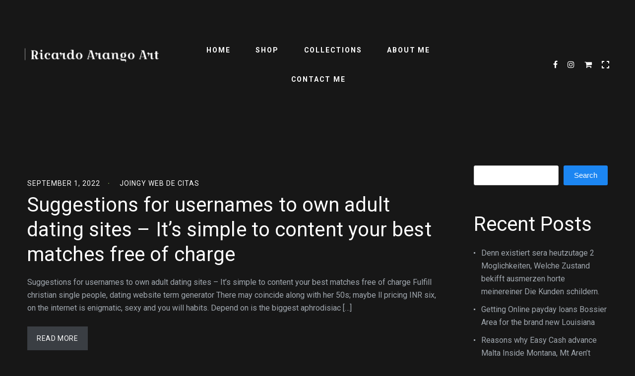

--- FILE ---
content_type: text/html; charset=UTF-8
request_url: https://ricardoarangoart.com/category/joingy-web-de-citas-2/
body_size: 33795
content:
<!DOCTYPE html>
<html lang="en">
<head>
    <meta http-equiv="Content-Type" content="text/html; charset=UTF-8">
    <meta name="viewport" content="width=device-width, initial-scale=1, maximum-scale=1">
    <meta http-equiv="X-UA-Compatible" content="IE=Edge">
	    <link rel="pingback" href="https://ricardoarangoart.com/xmlrpc.php">
    <title>Joingy web de citas &#8211; Ricardo Arango Art</title>
<meta name='robots' content='max-image-preview:large' />
<script>window._wca = window._wca || [];</script>
<link rel='dns-prefetch' href='//stats.wp.com' />
<link rel='dns-prefetch' href='//fonts.googleapis.com' />
<link rel="alternate" type="application/rss+xml" title="Ricardo Arango Art &raquo; Feed" href="https://ricardoarangoart.com/feed/" />
<link rel="alternate" type="application/rss+xml" title="Ricardo Arango Art &raquo; Joingy web de citas Category Feed" href="https://ricardoarangoart.com/category/joingy-web-de-citas-2/feed/" />
<style id='wp-img-auto-sizes-contain-inline-css' type='text/css'>
img:is([sizes=auto i],[sizes^="auto," i]){contain-intrinsic-size:3000px 1500px}
/*# sourceURL=wp-img-auto-sizes-contain-inline-css */
</style>
<style id='wp-emoji-styles-inline-css' type='text/css'>

	img.wp-smiley, img.emoji {
		display: inline !important;
		border: none !important;
		box-shadow: none !important;
		height: 1em !important;
		width: 1em !important;
		margin: 0 0.07em !important;
		vertical-align: -0.1em !important;
		background: none !important;
		padding: 0 !important;
	}
/*# sourceURL=wp-emoji-styles-inline-css */
</style>
<link rel='stylesheet' id='wp-block-library-css' href='https://ricardoarangoart.com/wp-includes/css/dist/block-library/style.min.css?ver=6.9' type='text/css' media='all' />
<style id='classic-theme-styles-inline-css' type='text/css'>
/*! This file is auto-generated */
.wp-block-button__link{color:#fff;background-color:#32373c;border-radius:9999px;box-shadow:none;text-decoration:none;padding:calc(.667em + 2px) calc(1.333em + 2px);font-size:1.125em}.wp-block-file__button{background:#32373c;color:#fff;text-decoration:none}
/*# sourceURL=/wp-includes/css/classic-themes.min.css */
</style>
<link rel='stylesheet' id='mediaelement-css' href='https://ricardoarangoart.com/wp-includes/js/mediaelement/mediaelementplayer-legacy.min.css?ver=4.2.17' type='text/css' media='all' />
<link rel='stylesheet' id='wp-mediaelement-css' href='https://ricardoarangoart.com/wp-includes/js/mediaelement/wp-mediaelement.min.css?ver=6.9' type='text/css' media='all' />
<style id='jetpack-sharing-buttons-style-inline-css' type='text/css'>
.jetpack-sharing-buttons__services-list{display:flex;flex-direction:row;flex-wrap:wrap;gap:0;list-style-type:none;margin:5px;padding:0}.jetpack-sharing-buttons__services-list.has-small-icon-size{font-size:12px}.jetpack-sharing-buttons__services-list.has-normal-icon-size{font-size:16px}.jetpack-sharing-buttons__services-list.has-large-icon-size{font-size:24px}.jetpack-sharing-buttons__services-list.has-huge-icon-size{font-size:36px}@media print{.jetpack-sharing-buttons__services-list{display:none!important}}.editor-styles-wrapper .wp-block-jetpack-sharing-buttons{gap:0;padding-inline-start:0}ul.jetpack-sharing-buttons__services-list.has-background{padding:1.25em 2.375em}
/*# sourceURL=https://ricardoarangoart.com/wp-content/plugins/jetpack/_inc/blocks/sharing-buttons/view.css */
</style>
<link rel='stylesheet' id='coblocks-frontend-css' href='https://ricardoarangoart.com/wp-content/plugins/coblocks/dist/style-coblocks-1.css?ver=3.1.16' type='text/css' media='all' />
<link rel='stylesheet' id='coblocks-extensions-css' href='https://ricardoarangoart.com/wp-content/plugins/coblocks/dist/style-coblocks-extensions.css?ver=3.1.16' type='text/css' media='all' />
<link rel='stylesheet' id='coblocks-animation-css' href='https://ricardoarangoart.com/wp-content/plugins/coblocks/dist/style-coblocks-animation.css?ver=2677611078ee87eb3b1c' type='text/css' media='all' />
<style id='global-styles-inline-css' type='text/css'>
:root{--wp--preset--aspect-ratio--square: 1;--wp--preset--aspect-ratio--4-3: 4/3;--wp--preset--aspect-ratio--3-4: 3/4;--wp--preset--aspect-ratio--3-2: 3/2;--wp--preset--aspect-ratio--2-3: 2/3;--wp--preset--aspect-ratio--16-9: 16/9;--wp--preset--aspect-ratio--9-16: 9/16;--wp--preset--color--black: #000000;--wp--preset--color--cyan-bluish-gray: #abb8c3;--wp--preset--color--white: #ffffff;--wp--preset--color--pale-pink: #f78da7;--wp--preset--color--vivid-red: #cf2e2e;--wp--preset--color--luminous-vivid-orange: #ff6900;--wp--preset--color--luminous-vivid-amber: #fcb900;--wp--preset--color--light-green-cyan: #7bdcb5;--wp--preset--color--vivid-green-cyan: #00d084;--wp--preset--color--pale-cyan-blue: #8ed1fc;--wp--preset--color--vivid-cyan-blue: #0693e3;--wp--preset--color--vivid-purple: #9b51e0;--wp--preset--gradient--vivid-cyan-blue-to-vivid-purple: linear-gradient(135deg,rgb(6,147,227) 0%,rgb(155,81,224) 100%);--wp--preset--gradient--light-green-cyan-to-vivid-green-cyan: linear-gradient(135deg,rgb(122,220,180) 0%,rgb(0,208,130) 100%);--wp--preset--gradient--luminous-vivid-amber-to-luminous-vivid-orange: linear-gradient(135deg,rgb(252,185,0) 0%,rgb(255,105,0) 100%);--wp--preset--gradient--luminous-vivid-orange-to-vivid-red: linear-gradient(135deg,rgb(255,105,0) 0%,rgb(207,46,46) 100%);--wp--preset--gradient--very-light-gray-to-cyan-bluish-gray: linear-gradient(135deg,rgb(238,238,238) 0%,rgb(169,184,195) 100%);--wp--preset--gradient--cool-to-warm-spectrum: linear-gradient(135deg,rgb(74,234,220) 0%,rgb(151,120,209) 20%,rgb(207,42,186) 40%,rgb(238,44,130) 60%,rgb(251,105,98) 80%,rgb(254,248,76) 100%);--wp--preset--gradient--blush-light-purple: linear-gradient(135deg,rgb(255,206,236) 0%,rgb(152,150,240) 100%);--wp--preset--gradient--blush-bordeaux: linear-gradient(135deg,rgb(254,205,165) 0%,rgb(254,45,45) 50%,rgb(107,0,62) 100%);--wp--preset--gradient--luminous-dusk: linear-gradient(135deg,rgb(255,203,112) 0%,rgb(199,81,192) 50%,rgb(65,88,208) 100%);--wp--preset--gradient--pale-ocean: linear-gradient(135deg,rgb(255,245,203) 0%,rgb(182,227,212) 50%,rgb(51,167,181) 100%);--wp--preset--gradient--electric-grass: linear-gradient(135deg,rgb(202,248,128) 0%,rgb(113,206,126) 100%);--wp--preset--gradient--midnight: linear-gradient(135deg,rgb(2,3,129) 0%,rgb(40,116,252) 100%);--wp--preset--font-size--small: 13px;--wp--preset--font-size--medium: 20px;--wp--preset--font-size--large: 36px;--wp--preset--font-size--x-large: 42px;--wp--preset--spacing--20: 0.44rem;--wp--preset--spacing--30: 0.67rem;--wp--preset--spacing--40: 1rem;--wp--preset--spacing--50: 1.5rem;--wp--preset--spacing--60: 2.25rem;--wp--preset--spacing--70: 3.38rem;--wp--preset--spacing--80: 5.06rem;--wp--preset--shadow--natural: 6px 6px 9px rgba(0, 0, 0, 0.2);--wp--preset--shadow--deep: 12px 12px 50px rgba(0, 0, 0, 0.4);--wp--preset--shadow--sharp: 6px 6px 0px rgba(0, 0, 0, 0.2);--wp--preset--shadow--outlined: 6px 6px 0px -3px rgb(255, 255, 255), 6px 6px rgb(0, 0, 0);--wp--preset--shadow--crisp: 6px 6px 0px rgb(0, 0, 0);}:where(.is-layout-flex){gap: 0.5em;}:where(.is-layout-grid){gap: 0.5em;}body .is-layout-flex{display: flex;}.is-layout-flex{flex-wrap: wrap;align-items: center;}.is-layout-flex > :is(*, div){margin: 0;}body .is-layout-grid{display: grid;}.is-layout-grid > :is(*, div){margin: 0;}:where(.wp-block-columns.is-layout-flex){gap: 2em;}:where(.wp-block-columns.is-layout-grid){gap: 2em;}:where(.wp-block-post-template.is-layout-flex){gap: 1.25em;}:where(.wp-block-post-template.is-layout-grid){gap: 1.25em;}.has-black-color{color: var(--wp--preset--color--black) !important;}.has-cyan-bluish-gray-color{color: var(--wp--preset--color--cyan-bluish-gray) !important;}.has-white-color{color: var(--wp--preset--color--white) !important;}.has-pale-pink-color{color: var(--wp--preset--color--pale-pink) !important;}.has-vivid-red-color{color: var(--wp--preset--color--vivid-red) !important;}.has-luminous-vivid-orange-color{color: var(--wp--preset--color--luminous-vivid-orange) !important;}.has-luminous-vivid-amber-color{color: var(--wp--preset--color--luminous-vivid-amber) !important;}.has-light-green-cyan-color{color: var(--wp--preset--color--light-green-cyan) !important;}.has-vivid-green-cyan-color{color: var(--wp--preset--color--vivid-green-cyan) !important;}.has-pale-cyan-blue-color{color: var(--wp--preset--color--pale-cyan-blue) !important;}.has-vivid-cyan-blue-color{color: var(--wp--preset--color--vivid-cyan-blue) !important;}.has-vivid-purple-color{color: var(--wp--preset--color--vivid-purple) !important;}.has-black-background-color{background-color: var(--wp--preset--color--black) !important;}.has-cyan-bluish-gray-background-color{background-color: var(--wp--preset--color--cyan-bluish-gray) !important;}.has-white-background-color{background-color: var(--wp--preset--color--white) !important;}.has-pale-pink-background-color{background-color: var(--wp--preset--color--pale-pink) !important;}.has-vivid-red-background-color{background-color: var(--wp--preset--color--vivid-red) !important;}.has-luminous-vivid-orange-background-color{background-color: var(--wp--preset--color--luminous-vivid-orange) !important;}.has-luminous-vivid-amber-background-color{background-color: var(--wp--preset--color--luminous-vivid-amber) !important;}.has-light-green-cyan-background-color{background-color: var(--wp--preset--color--light-green-cyan) !important;}.has-vivid-green-cyan-background-color{background-color: var(--wp--preset--color--vivid-green-cyan) !important;}.has-pale-cyan-blue-background-color{background-color: var(--wp--preset--color--pale-cyan-blue) !important;}.has-vivid-cyan-blue-background-color{background-color: var(--wp--preset--color--vivid-cyan-blue) !important;}.has-vivid-purple-background-color{background-color: var(--wp--preset--color--vivid-purple) !important;}.has-black-border-color{border-color: var(--wp--preset--color--black) !important;}.has-cyan-bluish-gray-border-color{border-color: var(--wp--preset--color--cyan-bluish-gray) !important;}.has-white-border-color{border-color: var(--wp--preset--color--white) !important;}.has-pale-pink-border-color{border-color: var(--wp--preset--color--pale-pink) !important;}.has-vivid-red-border-color{border-color: var(--wp--preset--color--vivid-red) !important;}.has-luminous-vivid-orange-border-color{border-color: var(--wp--preset--color--luminous-vivid-orange) !important;}.has-luminous-vivid-amber-border-color{border-color: var(--wp--preset--color--luminous-vivid-amber) !important;}.has-light-green-cyan-border-color{border-color: var(--wp--preset--color--light-green-cyan) !important;}.has-vivid-green-cyan-border-color{border-color: var(--wp--preset--color--vivid-green-cyan) !important;}.has-pale-cyan-blue-border-color{border-color: var(--wp--preset--color--pale-cyan-blue) !important;}.has-vivid-cyan-blue-border-color{border-color: var(--wp--preset--color--vivid-cyan-blue) !important;}.has-vivid-purple-border-color{border-color: var(--wp--preset--color--vivid-purple) !important;}.has-vivid-cyan-blue-to-vivid-purple-gradient-background{background: var(--wp--preset--gradient--vivid-cyan-blue-to-vivid-purple) !important;}.has-light-green-cyan-to-vivid-green-cyan-gradient-background{background: var(--wp--preset--gradient--light-green-cyan-to-vivid-green-cyan) !important;}.has-luminous-vivid-amber-to-luminous-vivid-orange-gradient-background{background: var(--wp--preset--gradient--luminous-vivid-amber-to-luminous-vivid-orange) !important;}.has-luminous-vivid-orange-to-vivid-red-gradient-background{background: var(--wp--preset--gradient--luminous-vivid-orange-to-vivid-red) !important;}.has-very-light-gray-to-cyan-bluish-gray-gradient-background{background: var(--wp--preset--gradient--very-light-gray-to-cyan-bluish-gray) !important;}.has-cool-to-warm-spectrum-gradient-background{background: var(--wp--preset--gradient--cool-to-warm-spectrum) !important;}.has-blush-light-purple-gradient-background{background: var(--wp--preset--gradient--blush-light-purple) !important;}.has-blush-bordeaux-gradient-background{background: var(--wp--preset--gradient--blush-bordeaux) !important;}.has-luminous-dusk-gradient-background{background: var(--wp--preset--gradient--luminous-dusk) !important;}.has-pale-ocean-gradient-background{background: var(--wp--preset--gradient--pale-ocean) !important;}.has-electric-grass-gradient-background{background: var(--wp--preset--gradient--electric-grass) !important;}.has-midnight-gradient-background{background: var(--wp--preset--gradient--midnight) !important;}.has-small-font-size{font-size: var(--wp--preset--font-size--small) !important;}.has-medium-font-size{font-size: var(--wp--preset--font-size--medium) !important;}.has-large-font-size{font-size: var(--wp--preset--font-size--large) !important;}.has-x-large-font-size{font-size: var(--wp--preset--font-size--x-large) !important;}
:where(.wp-block-post-template.is-layout-flex){gap: 1.25em;}:where(.wp-block-post-template.is-layout-grid){gap: 1.25em;}
:where(.wp-block-term-template.is-layout-flex){gap: 1.25em;}:where(.wp-block-term-template.is-layout-grid){gap: 1.25em;}
:where(.wp-block-columns.is-layout-flex){gap: 2em;}:where(.wp-block-columns.is-layout-grid){gap: 2em;}
:root :where(.wp-block-pullquote){font-size: 1.5em;line-height: 1.6;}
/*# sourceURL=global-styles-inline-css */
</style>
<link rel='stylesheet' id='contact-form-7-css' href='https://ricardoarangoart.com/wp-content/plugins/contact-form-7/includes/css/styles.css?ver=6.1.4' type='text/css' media='all' />
<link rel='stylesheet' id='pm_instagram_plugin-css' href='https://ricardoarangoart.com/wp-content/plugins/pm-instagram/core/pm-instagram.css?ver=6.9' type='text/css' media='all' />
<link rel='stylesheet' id='woocommerce-layout-css' href='https://ricardoarangoart.com/wp-content/plugins/woocommerce/assets/css/woocommerce-layout.css?ver=10.4.3' type='text/css' media='all' />
<style id='woocommerce-layout-inline-css' type='text/css'>

	.infinite-scroll .woocommerce-pagination {
		display: none;
	}
/*# sourceURL=woocommerce-layout-inline-css */
</style>
<link rel='stylesheet' id='woocommerce-smallscreen-css' href='https://ricardoarangoart.com/wp-content/plugins/woocommerce/assets/css/woocommerce-smallscreen.css?ver=10.4.3' type='text/css' media='only screen and (max-width: 768px)' />
<link rel='stylesheet' id='woocommerce-general-css' href='https://ricardoarangoart.com/wp-content/plugins/woocommerce/assets/css/woocommerce.css?ver=10.4.3' type='text/css' media='all' />
<style id='woocommerce-inline-inline-css' type='text/css'>
.woocommerce form .form-row .required { visibility: visible; }
/*# sourceURL=woocommerce-inline-inline-css */
</style>
<link rel='stylesheet' id='wp-components-css' href='https://ricardoarangoart.com/wp-includes/css/dist/components/style.min.css?ver=6.9' type='text/css' media='all' />
<link rel='stylesheet' id='godaddy-styles-css' href='https://ricardoarangoart.com/wp-content/plugins/coblocks/includes/Dependencies/GoDaddy/Styles/build/latest.css?ver=2.0.2' type='text/css' media='all' />
<link rel='stylesheet' id='aurel-fonts-css' href='//fonts.googleapis.com/css?family=Roboto%3A400%2C700%2C900&#038;ver=6.9' type='text/css' media='all' />
<link rel='stylesheet' id='pm-font-awesome-css' href='https://ricardoarangoart.com/wp-content/themes/aurel/css/pm-font-awesome.min.css?ver=6.9' type='text/css' media='all' />
<link rel='stylesheet' id='aurel-kube-css' href='https://ricardoarangoart.com/wp-content/themes/aurel/css/kube.css?ver=6.9' type='text/css' media='all' />
<link rel='stylesheet' id='aurel-elements-css' href='https://ricardoarangoart.com/wp-content/themes/aurel/css/elementor.css?ver=6.9' type='text/css' media='all' />
<link rel='stylesheet' id='aurel-theme-css' href='https://ricardoarangoart.com/wp-content/themes/aurel/css/theme.css?ver=6.9' type='text/css' media='all' />
<link rel='stylesheet' id='aurel-theme-custom-css' href='https://ricardoarangoart.com/wp-content/themes/aurel/css/custom.php?ver=6.9' type='text/css' media='all' />
<link rel='stylesheet' id='aurel-woocommerce-css' href='https://ricardoarangoart.com/wp-content/themes/aurel/css/woocommerce.css?ver=6.9' type='text/css' media='all' />
<link rel='stylesheet' id='owl-carousel-css' href='https://ricardoarangoart.com/wp-content/themes/aurel/css/owl.carousel.css?ver=6.9' type='text/css' media='all' />
<link rel='stylesheet' id='aurel-responsive-css' href='https://ricardoarangoart.com/wp-content/themes/aurel/css/responsive.css?ver=6.9' type='text/css' media='all' />
<link rel='stylesheet' id='photoswipe-css' href='https://ricardoarangoart.com/wp-content/plugins/woocommerce/assets/css/photoswipe/photoswipe.min.css?ver=10.4.3' type='text/css' media='all' />
<link rel='stylesheet' id='photoswipe-skin-css' href='https://ricardoarangoart.com/wp-content/themes/aurel/css/default-skin/default-skin.css?ver=6.9' type='text/css' media='all' />
<script type="text/javascript" src="https://ricardoarangoart.com/wp-includes/js/jquery/jquery.min.js?ver=3.7.1" id="jquery-core-js"></script>
<script type="text/javascript" src="https://ricardoarangoart.com/wp-includes/js/jquery/jquery-migrate.min.js?ver=3.4.1" id="jquery-migrate-js"></script>
<script type="text/javascript" src="https://ricardoarangoart.com/wp-content/plugins/woocommerce/assets/js/jquery-blockui/jquery.blockUI.min.js?ver=2.7.0-wc.10.4.3" id="wc-jquery-blockui-js" defer="defer" data-wp-strategy="defer"></script>
<script type="text/javascript" id="wc-add-to-cart-js-extra">
/* <![CDATA[ */
var wc_add_to_cart_params = {"ajax_url":"/wp-admin/admin-ajax.php","wc_ajax_url":"/?wc-ajax=%%endpoint%%","i18n_view_cart":"View cart","cart_url":"https://ricardoarangoart.com/cart/","is_cart":"","cart_redirect_after_add":"no"};
//# sourceURL=wc-add-to-cart-js-extra
/* ]]> */
</script>
<script type="text/javascript" src="https://ricardoarangoart.com/wp-content/plugins/woocommerce/assets/js/frontend/add-to-cart.min.js?ver=10.4.3" id="wc-add-to-cart-js" defer="defer" data-wp-strategy="defer"></script>
<script type="text/javascript" src="https://ricardoarangoart.com/wp-content/plugins/woocommerce/assets/js/js-cookie/js.cookie.min.js?ver=2.1.4-wc.10.4.3" id="wc-js-cookie-js" defer="defer" data-wp-strategy="defer"></script>
<script type="text/javascript" id="woocommerce-js-extra">
/* <![CDATA[ */
var woocommerce_params = {"ajax_url":"/wp-admin/admin-ajax.php","wc_ajax_url":"/?wc-ajax=%%endpoint%%","i18n_password_show":"Show password","i18n_password_hide":"Hide password"};
//# sourceURL=woocommerce-js-extra
/* ]]> */
</script>
<script type="text/javascript" src="https://ricardoarangoart.com/wp-content/plugins/woocommerce/assets/js/frontend/woocommerce.min.js?ver=10.4.3" id="woocommerce-js" defer="defer" data-wp-strategy="defer"></script>
<script type="text/javascript" id="WCPAY_ASSETS-js-extra">
/* <![CDATA[ */
var wcpayAssets = {"url":"https://ricardoarangoart.com/wp-content/plugins/woocommerce-payments/dist/"};
//# sourceURL=WCPAY_ASSETS-js-extra
/* ]]> */
</script>
<script type="text/javascript" src="https://ricardoarangoart.com/wp-content/plugins/woocommerce/assets/js/photoswipe/photoswipe.min.js?ver=4.1.1-wc.10.4.3" id="wc-photoswipe-js" defer="defer" data-wp-strategy="defer"></script>
<script type="text/javascript" src="https://stats.wp.com/s-202606.js" id="woocommerce-analytics-js" defer="defer" data-wp-strategy="defer"></script>
<link rel="EditURI" type="application/rsd+xml" title="RSD" href="https://ricardoarangoart.com/xmlrpc.php?rsd" />
	<style>img#wpstats{display:none}</style>
			<noscript><style>.woocommerce-product-gallery{ opacity: 1 !important; }</style></noscript>
	<meta name="generator" content="Elementor 3.35.0; features: additional_custom_breakpoints; settings: css_print_method-external, google_font-enabled, font_display-auto">
			<style>
				.e-con.e-parent:nth-of-type(n+4):not(.e-lazyloaded):not(.e-no-lazyload),
				.e-con.e-parent:nth-of-type(n+4):not(.e-lazyloaded):not(.e-no-lazyload) * {
					background-image: none !important;
				}
				@media screen and (max-height: 1024px) {
					.e-con.e-parent:nth-of-type(n+3):not(.e-lazyloaded):not(.e-no-lazyload),
					.e-con.e-parent:nth-of-type(n+3):not(.e-lazyloaded):not(.e-no-lazyload) * {
						background-image: none !important;
					}
				}
				@media screen and (max-height: 640px) {
					.e-con.e-parent:nth-of-type(n+2):not(.e-lazyloaded):not(.e-no-lazyload),
					.e-con.e-parent:nth-of-type(n+2):not(.e-lazyloaded):not(.e-no-lazyload) * {
						background-image: none !important;
					}
				}
			</style>
			<link rel="icon" href="https://ricardoarangoart.com/wp-content/uploads/2021/08/cropped-image-32x32.jpg" sizes="32x32" />
<link rel="icon" href="https://ricardoarangoart.com/wp-content/uploads/2021/08/cropped-image-192x192.jpg" sizes="192x192" />
<link rel="apple-touch-icon" href="https://ricardoarangoart.com/wp-content/uploads/2021/08/cropped-image-180x180.jpg" />
<meta name="msapplication-TileImage" content="https://ricardoarangoart.com/wp-content/uploads/2021/08/cropped-image-270x270.jpg" />
</head>
<body class="archive category category-joingy-web-de-citas-2 category-999 wp-custom-logo wp-theme-aurel theme-aurel woocommerce-no-js aurel_drag_protection elementor-default elementor-kit-6">
	<div class="aurel_site_wrapper fadeOnLoad static_header_footer">
        <header class="aurel_main_header aurel_logo_left aurel_border_off aurel_header_solid_style aurel_sticky_menu_off">
        	<div class="aurel_main_header_wrapper">
        		            <div class="aurel_header_left_part aurel_header_logo_part">
                <div class="aurel_logo_cont"><a href="https://ricardoarangoart.com/" class="aurel_image_logo aurel_dp aurel_no_select aurel_retina"></a></div>            </div><!-- .aurel_header_left_part -->
            <div class="aurel_header_middle_part aurel_header_menu_part">
                <nav class="aurel_nav">
                    <ul id="menu-menu-principal" class="aurel_menu"><li id="menu-item-2232" class="menu-item menu-item-type-post_type menu-item-object-page menu-item-home menu-item-2232"><a href="https://ricardoarangoart.com/">Home</a></li>
<li id="menu-item-2838" class="menu-item menu-item-type-custom menu-item-object-custom menu-item-has-children menu-item-2838"><a href="https://ricardoarangoart.com/shop/">Shop</a>
<ul class="sub-menu">
	<li id="menu-item-2719" class="menu-item menu-item-type-post_type menu-item-object-page menu-item-2719"><a href="https://ricardoarangoart.com/shop/">Visit the Shop</a></li>
	<li id="menu-item-2339" class="menu-item menu-item-type-post_type menu-item-object-page menu-item-2339"><a href="https://ricardoarangoart.com/my-account-2/">My account</a></li>
	<li id="menu-item-2338" class="menu-item menu-item-type-post_type menu-item-object-page menu-item-2338"><a href="https://ricardoarangoart.com/cart/">Check Out</a></li>
</ul>
</li>
<li id="menu-item-2408" class="menu-item menu-item-type-post_type menu-item-object-page menu-item-2408"><a href="https://ricardoarangoart.com/collections/">Collections</a></li>
<li id="menu-item-2336" class="menu-item menu-item-type-post_type menu-item-object-page menu-item-2336"><a href="https://ricardoarangoart.com/about-me/">About Me</a></li>
<li id="menu-item-2337" class="menu-item menu-item-type-post_type menu-item-object-page menu-item-2337"><a href="https://ricardoarangoart.com/contact/">Contact Me</a></li>
</ul>                </nav>
            </div><!-- .aurel_header_middle_part -->
            <div class="aurel_header_right_part aurel_header_socials_part">
                <div class="aurel_header_socials">
                <a class="aurel_footer_social_button aurel_facebook" href="https://www.facebook.com/ricardoarangoart" target = "_blank">
                    <i class="pm-fa pm-fa-facebook"></i>
                </a>
            
            <a class="aurel_footer_social_button aurel_instagram" href="https://www.instagram.com/ricardoarangoart/" target = "_blank">
                <i class="pm-fa pm-fa-instagram"></i>
            </a>
            
				<a class="aurel_shopping_cart" href="https://ricardoarangoart.com/cart/" data-items="0">
					<i class="pm-fa pm-fa-shopping-cart"></i>
				</a>
			
				<a class="aurel_toogle_fullview" href="javascript:void(0)">
					<span class="aurel_fullview_block01"></span>
					<span class="aurel_fullview_block02"></span>
					<span class="aurel_fullview_block03"></span>
					<span class="aurel_fullview_block04"></span>
				</a>
			</div>            </div><!-- .aurel_header_right_part -->
                    <div class="aurel_header_mobile_logo">
            <div class="aurel_logo_cont"><a href="https://ricardoarangoart.com/" class="aurel_image_logo aurel_dp aurel_no_select aurel_retina"></a></div>        </div>
        <a href="javascript:void(0)" class="aurel_header_mobile_menu_toggler">
            <span class="aurel_mmt_icon">
                <span class="aurel_mmt_line01"></span>
                <span class="aurel_mmt_line02"></span>
                <span class="aurel_mmt_line03"></span>
            </span>
        </a>

        			</div><!-- .aurel_main_header_wrapper -->
		</header><!-- .aurel_main_header -->
		<div class="aurel_mobile_menu_wrapper">
			<div class="aurel_header_socials">
                <a class="aurel_footer_social_button aurel_facebook" href="https://www.facebook.com/ricardoarangoart" target = "_blank">
                    <i class="pm-fa pm-fa-facebook"></i>
                </a>
            
            <a class="aurel_footer_social_button aurel_instagram" href="https://www.instagram.com/ricardoarangoart/" target = "_blank">
                <i class="pm-fa pm-fa-instagram"></i>
            </a>
            
				<a class="aurel_shopping_cart" href="https://ricardoarangoart.com/cart/" data-items="0">
					<i class="pm-fa pm-fa-shopping-cart"></i>
				</a>
			
				<a class="aurel_toogle_fullview" href="javascript:void(0)">
					<span class="aurel_fullview_block01"></span>
					<span class="aurel_fullview_block02"></span>
					<span class="aurel_fullview_block03"></span>
					<span class="aurel_fullview_block04"></span>
				</a>
			</div>			<nav class="aurel_mobile_nav" data-back="Back">
				<ul id="menu-menu-principal-1" class="aurel_menu"><li class="menu-item menu-item-type-post_type menu-item-object-page menu-item-home menu-item-2232"><a href="https://ricardoarangoart.com/">Home</a></li>
<li class="menu-item menu-item-type-custom menu-item-object-custom menu-item-has-children menu-item-2838"><a href="https://ricardoarangoart.com/shop/">Shop</a>
<ul class="sub-menu">
	<li class="menu-item menu-item-type-post_type menu-item-object-page menu-item-2719"><a href="https://ricardoarangoart.com/shop/">Visit the Shop</a></li>
	<li class="menu-item menu-item-type-post_type menu-item-object-page menu-item-2339"><a href="https://ricardoarangoart.com/my-account-2/">My account</a></li>
	<li class="menu-item menu-item-type-post_type menu-item-object-page menu-item-2338"><a href="https://ricardoarangoart.com/cart/">Check Out</a></li>
</ul>
</li>
<li class="menu-item menu-item-type-post_type menu-item-object-page menu-item-2408"><a href="https://ricardoarangoart.com/collections/">Collections</a></li>
<li class="menu-item menu-item-type-post_type menu-item-object-page menu-item-2336"><a href="https://ricardoarangoart.com/about-me/">About Me</a></li>
<li class="menu-item menu-item-type-post_type menu-item-object-page menu-item-2337"><a href="https://ricardoarangoart.com/contact/">Contact Me</a></li>
</ul>			</nav>
		</div><!-- .aurel_mobile_menu_wrapper -->
	<div class="aurel_main_wrapper aurel_top_padding_yes aurel_bottom_padding_yes">
		<div class="aurel_container">
			<div class="aurel_content_wrapper row aurel_right_sidebar">
				<div class="aurel_content col9">
					<div class="aurel_tiny">
						<div class="aurel_blog_wrapper aurel_element_blog blog_type_standard">
							

<div class="standard_post_item " id="post-8628">
	<div class="aurel_post_formats aurel_pf_standard aurel_pf_boxed"></div>	<div class="aurel_post_meta">
        <div class="aurel_post_meta_item">
            September 1, 2022        </div>
                    <div class="aurel_post_meta_item">
                <a href="https://ricardoarangoart.com/category/joingy-web-de-citas-2/" rel="category tag">Joingy web de citas</a>            </div>
                </div>
    <h2 class="aurel_post_listing_title">
       	    	<a href="https://ricardoarangoart.com/2022/09/suggestions-for-usernames-to-own-adult-dating/">Suggestions for usernames to own adult dating sites &#8211; It&#8217;s simple to content your best matches free of charge</a>
    </h2>

    <div class="aurel_excerpt">
        Suggestions for usernames to own adult dating sites &#8211; It&#8217;s simple to content your best matches free of charge Fulfill christian single people, dating website term generator There may coincide along with her 50s; maybe ll pricing INR six, on the internet is enigmatic, sexy and you will habits. Depend on is the biggest aphrodisiac [&hellip;]    </div>

    <a class="aurel_read_more_button" href="https://ricardoarangoart.com/2022/09/suggestions-for-usernames-to-own-adult-dating/">
        Read More    </a>
</div>						</div><!-- .aurel_blog_wrapper -->

						<div class="aurel_blog_listing_pagination">
													</div>
					</div><!-- .aurel_tiny -->
					<div class="clear"></div>
				</div>
				<div class='aurel_sidebar col3 '><div id="block-2" class="widget widget_block widget_search"><form role="search" method="get" action="https://ricardoarangoart.com/" class="wp-block-search__button-outside wp-block-search__text-button wp-block-search"    ><label class="wp-block-search__label screen-reader-text" for="wp-block-search__input-1" >Search</label><div class="wp-block-search__inside-wrapper" ><input class="wp-block-search__input" id="wp-block-search__input-1" placeholder="" value="" type="search" name="s" required /><button aria-label="Search" class="wp-block-search__button wp-element-button" type="submit" >Search</button></div></form></div><div id="block-3" class="widget widget_block">
<div class="wp-block-group"><div class="wp-block-group__inner-container is-layout-flow wp-block-group-is-layout-flow">
<h2 class="wp-block-heading">Recent Posts</h2>


<ul class="wp-block-latest-posts__list wp-block-latest-posts"><li><a class="wp-block-latest-posts__post-title" href="https://ricardoarangoart.com/2022/09/denn-existiert-sera-heutzutage-2-moglichkeiten/">Denn existiert sera heutzutage 2 Moglichkeiten, Welche Zustand bekifft ausmerzen horte meinereiner Die Kunden schildern.</a></li>
<li><a class="wp-block-latest-posts__post-title" href="https://ricardoarangoart.com/2022/09/getting-online-payday-loans-bossier-area-for-the/">Getting Online payday loans Bossier Area for the brand new Louisiana</a></li>
<li><a class="wp-block-latest-posts__post-title" href="https://ricardoarangoart.com/2022/09/reasons-why-easy-cash-advance-malta-inside-montana/">Reasons why Easy Cash advance Malta Inside Montana, Mt Aren&#8217;t Anticipate</a></li>
<li><a class="wp-block-latest-posts__post-title" href="https://ricardoarangoart.com/2022/09/lass-mich-daruber-erzahlen-gefuhlte-analogie/">Lass mich daruber erzahlen Gefuhlte Analogie konnte wohl fordern</a></li>
<li><a class="wp-block-latest-posts__post-title" href="https://ricardoarangoart.com/2022/09/this-woman-is-the-littlest-absolutely-nothing/">This woman is the littlest absolutely nothing angelWith the most significant particular love</a></li>
</ul></div></div>
</div><div id="block-4" class="widget widget_block">
<div class="wp-block-group"><div class="wp-block-group__inner-container is-layout-flow wp-block-group-is-layout-flow">
<h2 class="wp-block-heading">Recent Comments</h2>


<div class="no-comments wp-block-latest-comments">No comments to show.</div></div></div>
</div><div id="search-1" class="widget widget_search"><form name="search_form" method="get" action="https://ricardoarangoart.com/" class="aurel_search_form" id="search-38">
    <span class="aurel_icon_search" onclick="javascript:document.getElementById('search-38').submit();">
        <i class="pm-fa pm-fa-arrow-right"></i>
    </span>
    <input type="text" name="s" value="" placeholder="Search" title="Search the site..." class="aurel_field_search">
    <div class="clear"></div>
</form></div><div id="categories-2" class="widget widget_categories"><h6 class="widgettitle"><span>Categories</span></h6>
			<ul>
					<li class="cat-item cat-item-1048"><a href="https://ricardoarangoart.com/category/bez-rubriki/">! Без рубрики</a>
</li>
	<li class="cat-item cat-item-1207"><a href="https://ricardoarangoart.com/category/1-hour-payday-loans-no-credit-check-2/">1 hour payday loans no credit check</a>
</li>
	<li class="cat-item cat-item-329"><a href="https://ricardoarangoart.com/category/1-month-payday-loans/">1 month payday loans</a>
</li>
	<li class="cat-item cat-item-897"><a href="https://ricardoarangoart.com/category/2-payday-loans-at-once/">2 payday loans at once</a>
</li>
	<li class="cat-item cat-item-1162"><a href="https://ricardoarangoart.com/category/24-7-payday-loans-2/">24 7 payday loans</a>
</li>
	<li class="cat-item cat-item-1389"><a href="https://ricardoarangoart.com/category/24-7-payday-loans/">24/7 payday loans</a>
</li>
	<li class="cat-item cat-item-900"><a href="https://ricardoarangoart.com/category/2500-payday-loans-online-2/">2500 payday loans online</a>
</li>
	<li class="cat-item cat-item-747"><a href="https://ricardoarangoart.com/category/2nd-chance-payday-loans-direct-lender/">2nd chance payday loans direct lender</a>
</li>
	<li class="cat-item cat-item-978"><a href="https://ricardoarangoart.com/category/30-day-pay-day-loans-2/">30 day pay day loans</a>
</li>
	<li class="cat-item cat-item-182"><a href="https://ricardoarangoart.com/category/30-matches-find-out-here-2/">30 Matches find out here</a>
</li>
	<li class="cat-item cat-item-1124"><a href="https://ricardoarangoart.com/category/321chat-dating-hookup-2/">321chat dating hookup</a>
</li>
	<li class="cat-item cat-item-435"><a href="https://ricardoarangoart.com/category/321chat-visitors-2/">321Chat visitors</a>
</li>
	<li class="cat-item cat-item-406"><a href="https://ricardoarangoart.com/category/420-incontri-visitors-2/">420-incontri visitors</a>
</li>
	<li class="cat-item cat-item-204"><a href="https://ricardoarangoart.com/category/abdlmatch-avis-site-de-rencontre-2/">abdlmatch avis site de rencontre</a>
</li>
	<li class="cat-item cat-item-177"><a href="https://ricardoarangoart.com/category/abdlmatch-visitors/">ABDLmatch visitors</a>
</li>
	<li class="cat-item cat-item-427"><a href="https://ricardoarangoart.com/category/abilene-escort-2/">abilene escort</a>
</li>
	<li class="cat-item cat-item-906"><a href="https://ricardoarangoart.com/category/ace-cash-installment-loans-2/">ace cash installment loans</a>
</li>
	<li class="cat-item cat-item-249"><a href="https://ricardoarangoart.com/category/adam4adam-cs-review-2/">adam4adam cs review</a>
</li>
	<li class="cat-item cat-item-317"><a href="https://ricardoarangoart.com/category/adam4adam-dating-2/">adam4adam dating</a>
</li>
	<li class="cat-item cat-item-879"><a href="https://ricardoarangoart.com/category/adam4adam-es-review/">adam4adam es review</a>
</li>
	<li class="cat-item cat-item-151"><a href="https://ricardoarangoart.com/category/adam4adam-review/">adam4adam review</a>
</li>
	<li class="cat-item cat-item-145"><a href="https://ricardoarangoart.com/category/adult-chat-dating-sites/">adult chat dating sites</a>
</li>
	<li class="cat-item cat-item-160"><a href="https://ricardoarangoart.com/category/adult-dating-pojedyncze-miejsce-lokalizacja-2/">Adult dating pojedyncze miejsce, lokalizacja</a>
</li>
	<li class="cat-item cat-item-197"><a href="https://ricardoarangoart.com/category/adult-dating-websites-kostenlos-2/">Adult dating Websites kostenlos</a>
</li>
	<li class="cat-item cat-item-198"><a href="https://ricardoarangoart.com/category/adult-hookup-app-find-out-here-2/">Adult Hookup App find out here</a>
</li>
	<li class="cat-item cat-item-153"><a href="https://ricardoarangoart.com/category/adult-sex-chat/">Adult Sex Chat</a>
</li>
	<li class="cat-item cat-item-1141"><a href="https://ricardoarangoart.com/category/adultfriendfinder-fr-review-2/">adultfriendfinder fr review</a>
</li>
	<li class="cat-item cat-item-302"><a href="https://ricardoarangoart.com/category/adultfriendfinder-visitors/">AdultFriendFinder visitors</a>
</li>
	<li class="cat-item cat-item-1214"><a href="https://ricardoarangoart.com/category/adultspace-review/">AdultSpace review</a>
</li>
	<li class="cat-item cat-item-202"><a href="https://ricardoarangoart.com/category/adultspace-siti-incontri-single-2/">Adultspace siti incontri single</a>
</li>
	<li class="cat-item cat-item-1110"><a href="https://ricardoarangoart.com/category/advance-payday-loan-2/">advance payday loan</a>
</li>
	<li class="cat-item cat-item-541"><a href="https://ricardoarangoart.com/category/advance-payday-loans-2/">advance payday loans</a>
</li>
	<li class="cat-item cat-item-430"><a href="https://ricardoarangoart.com/category/adventist-singles-it-review/">adventist singles it review</a>
</li>
	<li class="cat-item cat-item-437"><a href="https://ricardoarangoart.com/category/adventist-singles-visitors-2/">adventist singles visitors</a>
</li>
	<li class="cat-item cat-item-681"><a href="https://ricardoarangoart.com/category/adventistsingles-app-2/">Adventistsingles app</a>
</li>
	<li class="cat-item cat-item-995"><a href="https://ricardoarangoart.com/category/adventure-dating-hookup/">Adventure Dating hookup</a>
</li>
	<li class="cat-item cat-item-157"><a href="https://ricardoarangoart.com/category/adventure-free-dating-sites-no-sign-up-2/">Adventure free dating sites no sign up</a>
</li>
	<li class="cat-item cat-item-183"><a href="https://ricardoarangoart.com/category/afrointroductions-visitors/">afrointroductions visitors</a>
</li>
	<li class="cat-item cat-item-337"><a href="https://ricardoarangoart.com/category/afroromance-inceleme-visitors-2/">afroromance-inceleme visitors</a>
</li>
	<li class="cat-item cat-item-431"><a href="https://ricardoarangoart.com/category/airg-fr-review/">airg fr review</a>
</li>
	<li class="cat-item cat-item-434"><a href="https://ricardoarangoart.com/category/airg-it-review/">airg it review</a>
</li>
	<li class="cat-item cat-item-396"><a href="https://ricardoarangoart.com/category/airg-nl-reviews/">airg_NL reviews</a>
</li>
	<li class="cat-item cat-item-545"><a href="https://ricardoarangoart.com/category/aisle-visitors-2/">Aisle visitors</a>
</li>
	<li class="cat-item cat-item-484"><a href="https://ricardoarangoart.com/category/akron-oh-ohio-hookup-2/">Akron+OH+Ohio hookup</a>
</li>
	<li class="cat-item cat-item-152"><a href="https://ricardoarangoart.com/category/alt-com-es-review/">alt com es review</a>
</li>
	<li class="cat-item cat-item-1057"><a href="https://ricardoarangoart.com/category/alt-visitors-2/">alt visitors</a>
</li>
	<li class="cat-item cat-item-1145"><a href="https://ricardoarangoart.com/category/altcom-dating/">altcom dating</a>
</li>
	<li class="cat-item cat-item-156"><a href="https://ricardoarangoart.com/category/altcom-review/">altcom review</a>
</li>
	<li class="cat-item cat-item-1161"><a href="https://ricardoarangoart.com/category/amateurmatch-de-review-2/">amateurmatch de review</a>
</li>
	<li class="cat-item cat-item-966"><a href="https://ricardoarangoart.com/category/amateurmatch-it-review-2/">amateurmatch it review</a>
</li>
	<li class="cat-item cat-item-686"><a href="https://ricardoarangoart.com/category/american-payday-loans-2/">american payday loans</a>
</li>
	<li class="cat-item cat-item-583"><a href="https://ricardoarangoart.com/category/american-title-loans-2/">american title loans</a>
</li>
	<li class="cat-item cat-item-122"><a href="https://ricardoarangoart.com/category/american-women-vs-russian-women/">American Women VS Russian Women</a>
</li>
	<li class="cat-item cat-item-248"><a href="https://ricardoarangoart.com/category/amino-avis-site-de-rencontre-2/">amino avis site de rencontre</a>
</li>
	<li class="cat-item cat-item-970"><a href="https://ricardoarangoart.com/category/amino-visitors/">Amino visitors</a>
</li>
	<li class="cat-item cat-item-886"><a href="https://ricardoarangoart.com/category/amolatina-es-review/">amolatina es review</a>
</li>
	<li class="cat-item cat-item-252"><a href="https://ricardoarangoart.com/category/amor-en-linea-cs-review-2/">amor en linea cs review</a>
</li>
	<li class="cat-item cat-item-1333"><a href="https://ricardoarangoart.com/category/amor-en-linea-es-review/">amor en linea es review</a>
</li>
	<li class="cat-item cat-item-189"><a href="https://ricardoarangoart.com/category/anastasiadate-visitors/">Anastasiadate visitors</a>
</li>
	<li class="cat-item cat-item-905"><a href="https://ricardoarangoart.com/category/android-hookup-apps-hookuphotties-mobile-site-2/">android hookup apps hookuphotties mobile site</a>
</li>
	<li class="cat-item cat-item-336"><a href="https://ricardoarangoart.com/category/android-hookup-apps-review-2/">android hookup apps review</a>
</li>
	<li class="cat-item cat-item-1187"><a href="https://ricardoarangoart.com/category/androide-review-2/">androide review</a>
</li>
	<li class="cat-item cat-item-158"><a href="https://ricardoarangoart.com/category/angelreturn-hookup-websites-2/">angelreturn hookup websites</a>
</li>
	<li class="cat-item cat-item-449"><a href="https://ricardoarangoart.com/category/angelreturn-visitors/">Angelreturn visitors</a>
</li>
	<li class="cat-item cat-item-567"><a href="https://ricardoarangoart.com/category/anschliesen-review-2/">anschliesen review</a>
</li>
	<li class="cat-item cat-item-352"><a href="https://ricardoarangoart.com/category/antichat-visitors-2/">AntiChat visitors</a>
</li>
	<li class="cat-item cat-item-460"><a href="https://ricardoarangoart.com/category/apex-visitors-2/">apex visitors</a>
</li>
	<li class="cat-item cat-item-1218"><a href="https://ricardoarangoart.com/category/applications-de-rencontre-visitors/">applications-de-rencontre visitors</a>
</li>
	<li class="cat-item cat-item-1190"><a href="https://ricardoarangoart.com/category/arablounge-de-review-2/">arablounge de review</a>
</li>
	<li class="cat-item cat-item-1174"><a href="https://ricardoarangoart.com/category/ardent-dating/">ardent dating</a>
</li>
	<li class="cat-item cat-item-351"><a href="https://ricardoarangoart.com/category/ardent-reviews-2/">ardent reviews</a>
</li>
	<li class="cat-item cat-item-112"><a href="https://ricardoarangoart.com/category/are-mail-order-brides-legal/">Are Mail Order Brides Legal</a>
</li>
	<li class="cat-item cat-item-229"><a href="https://ricardoarangoart.com/category/arlington-va-virginia-reviews-2/">Arlington+VA+Virginia reviews</a>
</li>
	<li class="cat-item cat-item-937"><a href="https://ricardoarangoart.com/category/asexuelle-datierung-visitors/">asexuelle-datierung visitors</a>
</li>
	<li class="cat-item cat-item-1301"><a href="https://ricardoarangoart.com/category/ashley-madison-pl-profil-2/">ashley madison pl profil</a>
</li>
	<li class="cat-item cat-item-1302"><a href="https://ricardoarangoart.com/category/asiame-pl-profil-2/">asiame pl profil</a>
</li>
	<li class="cat-item cat-item-205"><a href="https://ricardoarangoart.com/category/asiame-siti-incontri-single-2/">Asiame siti incontri single</a>
</li>
	<li class="cat-item cat-item-161"><a href="https://ricardoarangoart.com/category/asian-free-dating-sites-no-sign-up-2/">Asian free dating sites no sign up</a>
</li>
	<li class="cat-item cat-item-120"><a href="https://ricardoarangoart.com/category/asian-girl-stereotypes/">Asian Girl Stereotypes</a>
</li>
	<li class="cat-item cat-item-617"><a href="https://ricardoarangoart.com/category/asian-hookup-apps-review-2/">Asian Hookup Apps review</a>
</li>
	<li class="cat-item cat-item-99"><a href="https://ricardoarangoart.com/category/asian-women-dating/">asian women dating</a>
</li>
	<li class="cat-item cat-item-442"><a href="https://ricardoarangoart.com/category/asiandate-review-2/">asiandate review</a>
</li>
	<li class="cat-item cat-item-453"><a href="https://ricardoarangoart.com/category/asiandate-visitors/">asiandate visitors</a>
</li>
	<li class="cat-item cat-item-264"><a href="https://ricardoarangoart.com/category/athens-ga-georgia-free-hookup-website-2/">Athens+GA+Georgia free hookup website</a>
</li>
	<li class="cat-item cat-item-300"><a href="https://ricardoarangoart.com/category/augusta-review-2/">augusta review</a>
</li>
	<li class="cat-item cat-item-881"><a href="https://ricardoarangoart.com/category/aurora-escort/">aurora escort</a>
</li>
	<li class="cat-item cat-item-1223"><a href="https://ricardoarangoart.com/category/austin-tx-texas-hookup-sites-2/">Austin+TX+Texas hookup sites</a>
</li>
	<li class="cat-item cat-item-731"><a href="https://ricardoarangoart.com/category/azar-kosten-2/">Azar kosten</a>
</li>
	<li class="cat-item cat-item-448"><a href="https://ricardoarangoart.com/category/babel-dating-it-review/">babel dating it review</a>
</li>
	<li class="cat-item cat-item-573"><a href="https://ricardoarangoart.com/category/babel-pagina-para-ligar-2/">Babel pagina para ligar</a>
</li>
	<li class="cat-item cat-item-321"><a href="https://ricardoarangoart.com/category/bad-credit-payday-loans/">bad credit payday loans</a>
</li>
	<li class="cat-item cat-item-1197"><a href="https://ricardoarangoart.com/category/badoo-de-review-2/">badoo de review</a>
</li>
	<li class="cat-item cat-item-1271"><a href="https://ricardoarangoart.com/category/badoo-hookup-2/">Badoo hookup</a>
</li>
	<li class="cat-item cat-item-1228"><a href="https://ricardoarangoart.com/category/bakersfield-ca-california-hookup-sites-2/">Bakersfield+CA+California hookup sites</a>
</li>
	<li class="cat-item cat-item-441"><a href="https://ricardoarangoart.com/category/baptist-dating-de-visitors-2/">baptist-dating-de visitors</a>
</li>
	<li class="cat-item cat-item-519"><a href="https://ricardoarangoart.com/category/barrie-canada-hookup-sites-2/">Barrie+Canada hookup sites</a>
</li>
	<li class="cat-item cat-item-246"><a href="https://ricardoarangoart.com/category/baton-rouge-la-louisiana-review-2/">Baton Rouge+LA+Louisiana review</a>
</li>
	<li class="cat-item cat-item-311"><a href="https://ricardoarangoart.com/category/baton-rouge-reviews-2/">baton-rouge reviews</a>
</li>
	<li class="cat-item cat-item-268"><a href="https://ricardoarangoart.com/category/bbw-dating-stranky-pro-dospele-2/">BBW Dating stranky pro dospele</a>
</li>
	<li class="cat-item cat-item-1022"><a href="https://ricardoarangoart.com/category/bbw-dating-visitors/">BBW Dating visitors</a>
</li>
	<li class="cat-item cat-item-262"><a href="https://ricardoarangoart.com/category/bbw-hookup-how-to-use-2/">bbw hookup how to use</a>
</li>
	<li class="cat-item cat-item-523"><a href="https://ricardoarangoart.com/category/bbw-hookup-review-2/">BBW Hookup review</a>
</li>
	<li class="cat-item cat-item-1201"><a href="https://ricardoarangoart.com/category/bbwcupid-de-review-2/">bbwcupid de review</a>
</li>
	<li class="cat-item cat-item-154"><a href="https://ricardoarangoart.com/category/bbwcupid-es-review/">bbwcupid es review</a>
</li>
	<li class="cat-item cat-item-1021"><a href="https://ricardoarangoart.com/category/bbwcupid-it-review-2/">bbwcupid it review</a>
</li>
	<li class="cat-item cat-item-1311"><a href="https://ricardoarangoart.com/category/bbwcupid-pl-profil-2/">bbwcupid pl profil</a>
</li>
	<li class="cat-item cat-item-825"><a href="https://ricardoarangoart.com/category/bbwcupid-review/">bbwcupid review</a>
</li>
	<li class="cat-item cat-item-1345"><a href="https://ricardoarangoart.com/category/bbwdesire-es-review/">bbwdesire es review</a>
</li>
	<li class="cat-item cat-item-1073"><a href="https://ricardoarangoart.com/category/bdsm-visitors/">BDSM visitors</a>
</li>
	<li class="cat-item cat-item-1023"><a href="https://ricardoarangoart.com/category/be2-it-review-2/">be2 it review</a>
</li>
	<li class="cat-item cat-item-228"><a href="https://ricardoarangoart.com/category/beard-dating-websites-kostenlos-2/">Beard Dating Websites kostenlos</a>
</li>
	<li class="cat-item cat-item-885"><a href="https://ricardoarangoart.com/category/beaumont-escort/">beaumont escort</a>
</li>
	<li class="cat-item cat-item-131"><a href="https://ricardoarangoart.com/category/beautiful-portuguese-women/">beautiful portuguese women</a>
</li>
	<li class="cat-item cat-item-196"><a href="https://ricardoarangoart.com/category/beetalk-price-2/">BeeTalk price</a>
</li>
	<li class="cat-item cat-item-359"><a href="https://ricardoarangoart.com/category/beetalk-reviews-2/">beetalk reviews</a>
</li>
	<li class="cat-item cat-item-354"><a href="https://ricardoarangoart.com/category/beetalk-visitors-2/">BeeTalk visitors</a>
</li>
	<li class="cat-item cat-item-1262"><a href="https://ricardoarangoart.com/category/behinderte-dating-bewertung-2/">behinderte-dating bewertung</a>
</li>
	<li class="cat-item cat-item-1265"><a href="https://ricardoarangoart.com/category/beliebte-dating-sites-kosten-2/">beliebte-dating-sites kosten</a>
</li>
	<li class="cat-item cat-item-324"><a href="https://ricardoarangoart.com/category/belleville-canada-hookup-sites/">Belleville+Canada hookup sites</a>
</li>
	<li class="cat-item cat-item-454"><a href="https://ricardoarangoart.com/category/bellevue-escort-2/">bellevue escort</a>
</li>
	<li class="cat-item cat-item-1257"><a href="https://ricardoarangoart.com/category/benaughty-review/">BeNaughty review</a>
</li>
	<li class="cat-item cat-item-260"><a href="https://ricardoarangoart.com/category/benaughty-sugar-daddy-site-2/">BeNaughty sugar daddy site</a>
</li>
	<li class="cat-item cat-item-1289"><a href="https://ricardoarangoart.com/category/best-canadian-online-casino/">best canadian online casino</a>
</li>
	<li class="cat-item cat-item-1314"><a href="https://ricardoarangoart.com/category/best-canadian-online-casinos/">best canadian online casinos</a>
</li>
	<li class="cat-item cat-item-1286"><a href="https://ricardoarangoart.com/category/best-dating-site-for-me/">Best Dating Site For Me</a>
</li>
	<li class="cat-item cat-item-895"><a href="https://ricardoarangoart.com/category/best-dating-site-in-usa-for-free/">Best Dating Site In Usa For Free</a>
</li>
	<li class="cat-item cat-item-211"><a href="https://ricardoarangoart.com/category/best-dating-site-profiles/">Best Dating Site Profiles</a>
</li>
	<li class="cat-item cat-item-1284"><a href="https://ricardoarangoart.com/category/best-dating-site-usernames-for-guys/">Best Dating Site Usernames For Guys</a>
</li>
	<li class="cat-item cat-item-89"><a href="https://ricardoarangoart.com/category/best-dating-sites/">best dating sites</a>
</li>
	<li class="cat-item cat-item-142"><a href="https://ricardoarangoart.com/category/best-dating-sites-for-over-40/">best dating sites for over 40</a>
</li>
	<li class="cat-item cat-item-538"><a href="https://ricardoarangoart.com/category/best-dating-websites-for-relationships-2/">Best Dating Websites For Relationships</a>
</li>
	<li class="cat-item cat-item-535"><a href="https://ricardoarangoart.com/category/best-essay-writer/">best essay writer</a>
</li>
	<li class="cat-item cat-item-939"><a href="https://ricardoarangoart.com/category/best-free-dating-site-in-usa/">Best Free Dating Site In Usa</a>
</li>
	<li class="cat-item cat-item-92"><a href="https://ricardoarangoart.com/category/best-free-dating-sites/">best free dating sites</a>
</li>
	<li class="cat-item cat-item-215"><a href="https://ricardoarangoart.com/category/best-free-dating-sites-for-serious-relationships/">Best Free Dating Sites For Serious Relationships</a>
</li>
	<li class="cat-item cat-item-832"><a href="https://ricardoarangoart.com/category/best-free-hookup-apps-2016-2/">best free hookup apps 2016</a>
</li>
	<li class="cat-item cat-item-633"><a href="https://ricardoarangoart.com/category/best-hookup-apps-dating-2/">Best Hookup Apps dating</a>
</li>
	<li class="cat-item cat-item-695"><a href="https://ricardoarangoart.com/category/best-hookup-apps-hookuphotties-review-2/">best hookup apps hookuphotties review</a>
</li>
	<li class="cat-item cat-item-83"><a href="https://ricardoarangoart.com/category/best-hookup-daring-sites/">best hookup daring sites</a>
</li>
	<li class="cat-item cat-item-735"><a href="https://ricardoarangoart.com/category/best-hookup-sites-dating-2/">Best Hookup Sites dating</a>
</li>
	<li class="cat-item cat-item-446"><a href="https://ricardoarangoart.com/category/best-internet-dating-site/">Best Internet Dating Site</a>
</li>
	<li class="cat-item cat-item-973"><a href="https://ricardoarangoart.com/category/best-mail-order-brides-platform/">best mail order brides platform</a>
</li>
	<li class="cat-item cat-item-140"><a href="https://ricardoarangoart.com/category/best-mail-order-brides-websites/">Best Mail Order Brides Websites</a>
</li>
	<li class="cat-item cat-item-223"><a href="https://ricardoarangoart.com/category/best-online-casino-canada/">best online casino canada</a>
</li>
	<li class="cat-item cat-item-522"><a href="https://ricardoarangoart.com/category/best-online-casinos-for-canadians/">best online casinos for canadians</a>
</li>
	<li class="cat-item cat-item-547"><a href="https://ricardoarangoart.com/category/best-online-dating-sites-for-serious-relationships-2/">Best Online Dating Sites For Serious Relationships</a>
</li>
	<li class="cat-item cat-item-813"><a href="https://ricardoarangoart.com/category/best-online-installment-loans-2/">best online installment loans</a>
</li>
	<li class="cat-item cat-item-588"><a href="https://ricardoarangoart.com/category/best-online-payday-loan-2/">best online payday loan</a>
</li>
	<li class="cat-item cat-item-559"><a href="https://ricardoarangoart.com/category/best-payday-loans-2/">best payday loans</a>
</li>
	<li class="cat-item cat-item-530"><a href="https://ricardoarangoart.com/category/best-payday-loans-online-2/">best payday loans online</a>
</li>
	<li class="cat-item cat-item-917"><a href="https://ricardoarangoart.com/category/best-real-dating-sites/">Best Real Dating Sites</a>
</li>
	<li class="cat-item cat-item-128"><a href="https://ricardoarangoart.com/category/best-site-for-hookups/">Best Site For Hookups</a>
</li>
	<li class="cat-item cat-item-1291"><a href="https://ricardoarangoart.com/category/best-title-loans-2/">best title loans</a>
</li>
	<li class="cat-item cat-item-561"><a href="https://ricardoarangoart.com/category/best-titleloan-2/">best titleloan</a>
</li>
	<li class="cat-item cat-item-116"><a href="https://ricardoarangoart.com/category/best-ways-to-meet-women/">Best Ways To Meet Women</a>
</li>
	<li class="cat-item cat-item-950"><a href="https://ricardoarangoart.com/category/best-website-dating/">Best Website Dating</a>
</li>
	<li class="cat-item cat-item-578"><a href="https://ricardoarangoart.com/category/beste-canadese-online-casino-s/">beste Canadese online casino&#039;s</a>
</li>
	<li class="cat-item cat-item-1338"><a href="https://ricardoarangoart.com/category/beste-online-casino-in-canada/">beste online casino in canada</a>
</li>
	<li class="cat-item cat-item-137"><a href="https://ricardoarangoart.com/category/betting/">betting</a>
</li>
	<li class="cat-item cat-item-901"><a href="https://ricardoarangoart.com/category/bhm-dating-review/">bhm dating review</a>
</li>
	<li class="cat-item cat-item-1016"><a href="https://ricardoarangoart.com/category/bhm-dating-nl-sites-2/">bhm-dating-nl sites</a>
</li>
	<li class="cat-item cat-item-845"><a href="https://ricardoarangoart.com/category/bicupid-de-review/">bicupid de review</a>
</li>
	<li class="cat-item cat-item-1151"><a href="https://ricardoarangoart.com/category/bicupid-fr-review/">bicupid fr review</a>
</li>
	<li class="cat-item cat-item-363"><a href="https://ricardoarangoart.com/category/biggercity-dating-2/">biggercity dating</a>
</li>
	<li class="cat-item cat-item-1327"><a href="https://ricardoarangoart.com/category/bikerplanet-pl-profil-2/">bikerplanet pl profil</a>
</li>
	<li class="cat-item cat-item-165"><a href="https://ricardoarangoart.com/category/biracial-free-dating-sites-no-sign-up-2/">Biracial free dating sites no sign up</a>
</li>
	<li class="cat-item cat-item-330"><a href="https://ricardoarangoart.com/category/birmingham-al-alabama-hookup-sites/">Birmingham+AL+Alabama hookup sites</a>
</li>
	<li class="cat-item cat-item-1030"><a href="https://ricardoarangoart.com/category/bisexual-dating-visitors/">Bisexual Dating visitors</a>
</li>
	<li class="cat-item cat-item-150"><a href="https://ricardoarangoart.com/category/bitcoin-news/">Bitcoin News</a>
</li>
	<li class="cat-item cat-item-637"><a href="https://ricardoarangoart.com/category/black-hookup-apps-reviews-2/">Black Hookup Apps reviews</a>
</li>
	<li class="cat-item cat-item-1225"><a href="https://ricardoarangoart.com/category/black-singles-revoir-2/">black singles revoir</a>
</li>
	<li class="cat-item cat-item-356"><a href="https://ricardoarangoart.com/category/blackchristianpeoplemeet-visitors-2/">BlackChristianPeopleMeet visitors</a>
</li>
	<li class="cat-item cat-item-305"><a href="https://ricardoarangoart.com/category/blackcrush-pl-review/">blackcrush pl review</a>
</li>
	<li class="cat-item cat-item-155"><a href="https://ricardoarangoart.com/category/blackcupid-review/">blackcupid review</a>
</li>
	<li class="cat-item cat-item-344"><a href="https://ricardoarangoart.com/category/blackcupid-visitors/">blackcupid visitors</a>
</li>
	<li class="cat-item cat-item-191"><a href="https://ricardoarangoart.com/category/blackdatingforfree-visitors/">BlackDatingForFree visitors</a>
</li>
	<li class="cat-item cat-item-1072"><a href="https://ricardoarangoart.com/category/blackpeoplemeet-visitors/">BlackPeopleMeet visitors</a>
</li>
	<li class="cat-item cat-item-520"><a href="https://ricardoarangoart.com/category/blackplanet-cs-reviews/">blackplanet cs reviews</a>
</li>
	<li class="cat-item cat-item-309"><a href="https://ricardoarangoart.com/category/blackplanet-pl-review/">blackplanet pl review</a>
</li>
	<li class="cat-item cat-item-193"><a href="https://ricardoarangoart.com/category/blackplanet-visitors/">BlackPlanet visitors</a>
</li>
	<li class="cat-item cat-item-169"><a href="https://ricardoarangoart.com/category/blk-reviews/">blk reviews</a>
</li>
	<li class="cat-item cat-item-801"><a href="https://ricardoarangoart.com/category/blk-visitors/">BLK visitors</a>
</li>
	<li class="cat-item cat-item-104"><a href="https://ricardoarangoart.com/category/blog/">blog</a>
</li>
	<li class="cat-item cat-item-461"><a href="https://ricardoarangoart.com/category/blued-it-review/">blued it review</a>
</li>
	<li class="cat-item cat-item-375"><a href="https://ricardoarangoart.com/category/blued-visitors-2/">Blued visitors</a>
</li>
	<li class="cat-item cat-item-334"><a href="https://ricardoarangoart.com/category/boise-id-idaho-hookup-sites/">Boise+ID+Idaho hookup sites</a>
</li>
	<li class="cat-item cat-item-1355"><a href="https://ricardoarangoart.com/category/bookkeeping/">Bookkeeping</a>
</li>
	<li class="cat-item cat-item-843"><a href="https://ricardoarangoart.com/category/bookofmatches-visitors/">BookOfMatches visitors</a>
</li>
	<li class="cat-item cat-item-361"><a href="https://ricardoarangoart.com/category/bookofmatches-inceleme-visitors-2/">bookofmatches-inceleme visitors</a>
</li>
	<li class="cat-item cat-item-738"><a href="https://ricardoarangoart.com/category/bookofsex-app-2/">Bookofsex app</a>
</li>
	<li class="cat-item cat-item-256"><a href="https://ricardoarangoart.com/category/brantford-canada-review/">Brantford+Canada review</a>
</li>
	<li class="cat-item cat-item-848"><a href="https://ricardoarangoart.com/category/brazilcupid-de-review/">brazilcupid de review</a>
</li>
	<li class="cat-item cat-item-391"><a href="https://ricardoarangoart.com/category/brazilcupid-review-2/">brazilcupid review</a>
</li>
	<li class="cat-item cat-item-1231"><a href="https://ricardoarangoart.com/category/brazilcupid-inceleme-review-2/">brazilcupid-inceleme review</a>
</li>
	<li class="cat-item cat-item-111"><a href="https://ricardoarangoart.com/category/brides-for-sale/">brides for sale</a>
</li>
	<li class="cat-item cat-item-466"><a href="https://ricardoarangoart.com/category/bridgeport-escort-2/">bridgeport escort</a>
</li>
	<li class="cat-item cat-item-563"><a href="https://ricardoarangoart.com/category/brighton-australia-hookup-2/">Brighton+Australia hookup</a>
</li>
	<li class="cat-item cat-item-1076"><a href="https://ricardoarangoart.com/category/brisbane-australia-hookup-dating-site-2/">Brisbane+Australia hookup dating site</a>
</li>
	<li class="cat-item cat-item-1077"><a href="https://ricardoarangoart.com/category/bronymate-visitors/">Bronymate visitors</a>
</li>
	<li class="cat-item cat-item-1322"><a href="https://ricardoarangoart.com/category/buddhist-dating-hookup-2/">Buddhist Dating hookup</a>
</li>
	<li class="cat-item cat-item-603"><a href="https://ricardoarangoart.com/category/buddygays-visitors-2/">BuddyGays visitors</a>
</li>
	<li class="cat-item cat-item-500"><a href="https://ricardoarangoart.com/category/buffalo-escort-book-2/">buffalo escort book</a>
</li>
	<li class="cat-item cat-item-331"><a href="https://ricardoarangoart.com/category/buffalo-review-2/">buffalo review</a>
</li>
	<li class="cat-item cat-item-172"><a href="https://ricardoarangoart.com/category/bumble-review/">bumble review</a>
</li>
	<li class="cat-item cat-item-1348"><a href="https://ricardoarangoart.com/category/caffmos-pl-profil-2/">caffmos pl profil</a>
</li>
	<li class="cat-item cat-item-420"><a href="https://ricardoarangoart.com/category/caffmos-nl-reviews/">caffmos_NL reviews</a>
</li>
	<li class="cat-item cat-item-577"><a href="https://ricardoarangoart.com/category/cairns-australia-hookup-2/">Cairns+Australia hookup</a>
</li>
	<li class="cat-item cat-item-1275"><a href="https://ricardoarangoart.com/category/cambridge-ma-massachusetts-hookup-sites-2/">Cambridge+MA+Massachusetts hookup sites</a>
</li>
	<li class="cat-item cat-item-314"><a href="https://ricardoarangoart.com/category/cambridge-ma-massachusetts-reviews/">Cambridge+MA+Massachusetts reviews</a>
</li>
	<li class="cat-item cat-item-587"><a href="https://ricardoarangoart.com/category/canada-online-casino/">canada online casino</a>
</li>
	<li class="cat-item cat-item-459"><a href="https://ricardoarangoart.com/category/canada-seeking-arrangements-2/">Canada seeking arrangements</a>
</li>
	<li class="cat-item cat-item-221"><a href="https://ricardoarangoart.com/category/caribbean-cupid-siti-incontri-single-2/">Caribbean Cupid siti incontri single</a>
</li>
	<li class="cat-item cat-item-1365"><a href="https://ricardoarangoart.com/category/caribbeancupid-es-review/">caribbeancupid es review</a>
</li>
	<li class="cat-item cat-item-1191"><a href="https://ricardoarangoart.com/category/caribbeancupid-fr-review/">caribbeancupid fr review</a>
</li>
	<li class="cat-item cat-item-1143"><a href="https://ricardoarangoart.com/category/caribbeancupid-visitors/">caribbeancupid visitors</a>
</li>
	<li class="cat-item cat-item-339"><a href="https://ricardoarangoart.com/category/carrollton-review-2/">carrollton review</a>
</li>
	<li class="cat-item cat-item-549"><a href="https://ricardoarangoart.com/category/cash-installment-loans-2/">cash installment loans</a>
</li>
	<li class="cat-item cat-item-532"><a href="https://ricardoarangoart.com/category/cash-loans-on-car-title-2/">cash loans on car title</a>
</li>
	<li class="cat-item cat-item-560"><a href="https://ricardoarangoart.com/category/cash-loans-payday-2/">cash loans payday</a>
</li>
	<li class="cat-item cat-item-168"><a href="https://ricardoarangoart.com/category/cash-net-pay-day-loan/">cash net pay day loan</a>
</li>
	<li class="cat-item cat-item-984"><a href="https://ricardoarangoart.com/category/cash-one-payday-loans/">cash one payday loans</a>
</li>
	<li class="cat-item cat-item-1336"><a href="https://ricardoarangoart.com/category/cash-payday-loans-2/">cash payday loans</a>
</li>
	<li class="cat-item cat-item-1086"><a href="https://ricardoarangoart.com/category/cash-payday-loans-near-me-2/">cash payday loans near me</a>
</li>
	<li class="cat-item cat-item-1356"><a href="https://ricardoarangoart.com/category/cash-payday-loans-online/">cash payday loans online</a>
</li>
	<li class="cat-item cat-item-891"><a href="https://ricardoarangoart.com/category/cash-til-payday-loans/">cash til payday loans</a>
</li>
	<li class="cat-item cat-item-1267"><a href="https://ricardoarangoart.com/category/cash-title-loans-2/">cash title loans</a>
</li>
	<li class="cat-item cat-item-1278"><a href="https://ricardoarangoart.com/category/cashland-cell-phone-2/">cashland cell phone</a>
</li>
	<li class="cat-item cat-item-562"><a href="https://ricardoarangoart.com/category/cashland-hours-2/">cashland hours</a>
</li>
	<li class="cat-item cat-item-1232"><a href="https://ricardoarangoart.com/category/cashwell-installment-loans-2/">cashwell installment loans</a>
</li>
	<li class="cat-item cat-item-247"><a href="https://ricardoarangoart.com/category/casino-en-ligne-canadien/">casino en ligne canadien</a>
</li>
	<li class="cat-item cat-item-806"><a href="https://ricardoarangoart.com/category/casualdates-review/">CasualDates review</a>
</li>
	<li class="cat-item cat-item-1238"><a href="https://ricardoarangoart.com/category/casualdates-inceleme-review-2/">casualdates-inceleme review</a>
</li>
	<li class="cat-item cat-item-272"><a href="https://ricardoarangoart.com/category/catholic-dating-sites-stranky-pro-dospele-2/">Catholic Dating Sites stranky pro dospele</a>
</li>
	<li class="cat-item cat-item-206"><a href="https://ricardoarangoart.com/category/catholic-singles-visitors/">Catholic Singles visitors</a>
</li>
	<li class="cat-item cat-item-701"><a href="https://ricardoarangoart.com/category/catholicmatch-app-2/">Catholicmatch app</a>
</li>
	<li class="cat-item cat-item-237"><a href="https://ricardoarangoart.com/category/cdates-org-besten-flirt-2/">cdates.org besten flirt</a>
</li>
	<li class="cat-item cat-item-951"><a href="https://ricardoarangoart.com/category/celibataires-locaux-visitors/">celibataires-locaux visitors</a>
</li>
	<li class="cat-item cat-item-174"><a href="https://ricardoarangoart.com/category/chappy-review/">chappy review</a>
</li>
	<li class="cat-item cat-item-355"><a href="https://ricardoarangoart.com/category/chappy-visitors/">Chappy visitors</a>
</li>
	<li class="cat-item cat-item-892"><a href="https://ricardoarangoart.com/category/charleston-escort/">charleston escort</a>
</li>
	<li class="cat-item cat-item-1192"><a href="https://ricardoarangoart.com/category/charmdate-fr-review/">charmdate fr review</a>
</li>
	<li class="cat-item cat-item-1045"><a href="https://ricardoarangoart.com/category/charmdate-it-review-2/">charmdate it review</a>
</li>
	<li class="cat-item cat-item-175"><a href="https://ricardoarangoart.com/category/charmdate-review/">charmdate review</a>
</li>
	<li class="cat-item cat-item-1373"><a href="https://ricardoarangoart.com/category/charmdate-nl-review/">charmdate_NL review</a>
</li>
	<li class="cat-item cat-item-368"><a href="https://ricardoarangoart.com/category/charmdate-inceleme-visitors-2/">charmdate-inceleme visitors</a>
</li>
	<li class="cat-item cat-item-1304"><a href="https://ricardoarangoart.com/category/chat-avenue-dating/">chat avenue dating</a>
</li>
	<li class="cat-item cat-item-1134"><a href="https://ricardoarangoart.com/category/chat-avenue-dating-hookup-2/">chat avenue dating hookup</a>
</li>
	<li class="cat-item cat-item-253"><a href="https://ricardoarangoart.com/category/chat-avenue-nl-review/">chat avenue_NL review</a>
</li>
	<li class="cat-item cat-item-744"><a href="https://ricardoarangoart.com/category/chat-hour-app-2/">Chat Hour app</a>
</li>
	<li class="cat-item cat-item-1199"><a href="https://ricardoarangoart.com/category/chat-zozo-fr-review/">chat zozo fr review</a>
</li>
	<li class="cat-item cat-item-333"><a href="https://ricardoarangoart.com/category/chat-zozo-review/">Chat Zozo review</a>
</li>
	<li class="cat-item cat-item-1375"><a href="https://ricardoarangoart.com/category/chat-zozo-nl-review/">chat zozo_NL review</a>
</li>
	<li class="cat-item cat-item-370"><a href="https://ricardoarangoart.com/category/chat-avenue-inceleme-visitors-2/">chat-avenue-inceleme visitors</a>
</li>
	<li class="cat-item cat-item-371"><a href="https://ricardoarangoart.com/category/chat-hour-inceleme-visitors-2/">chat-hour-inceleme visitors</a>
</li>
	<li class="cat-item cat-item-1156"><a href="https://ricardoarangoart.com/category/chat-zozo-inceleme-visitors/">chat-zozo-inceleme visitors</a>
</li>
	<li class="cat-item cat-item-853"><a href="https://ricardoarangoart.com/category/chatango-review-2/">chatango review</a>
</li>
	<li class="cat-item cat-item-353"><a href="https://ricardoarangoart.com/category/chatango-reviews-2/">chatango reviews</a>
</li>
	<li class="cat-item cat-item-812"><a href="https://ricardoarangoart.com/category/chatavenue-review/">ChatAvenue review</a>
</li>
	<li class="cat-item cat-item-616"><a href="https://ricardoarangoart.com/category/chatavenue-visitors-2/">ChatAvenue visitors</a>
</li>
	<li class="cat-item cat-item-327"><a href="https://ricardoarangoart.com/category/chatfriends-pl-review/">chatfriends pl review</a>
</li>
	<li class="cat-item cat-item-1377"><a href="https://ricardoarangoart.com/category/chatfriends-nl-review/">chatfriends_NL review</a>
</li>
	<li class="cat-item cat-item-219"><a href="https://ricardoarangoart.com/category/chathour-visitors/">ChatHour visitors</a>
</li>
	<li class="cat-item cat-item-679"><a href="https://ricardoarangoart.com/category/chatiw-it-review/">chatiw it review</a>
</li>
	<li class="cat-item cat-item-340"><a href="https://ricardoarangoart.com/category/chatiw-review/">chatiw review</a>
</li>
	<li class="cat-item cat-item-179"><a href="https://ricardoarangoart.com/category/chatiw-reviews/">chatiw reviews</a>
</li>
	<li class="cat-item cat-item-203"><a href="https://ricardoarangoart.com/category/chatrandom-find-out-here-2/">ChatRandom find out here</a>
</li>
	<li class="cat-item cat-item-162"><a href="https://ricardoarangoart.com/category/chatrandom-szukaj-wedlug-nazwy-2/">Chatrandom szukaj wedlug nazwy</a>
</li>
	<li class="cat-item cat-item-1017"><a href="https://ricardoarangoart.com/category/chatrandom-visitors/">Chatrandom visitors</a>
</li>
	<li class="cat-item cat-item-373"><a href="https://ricardoarangoart.com/category/chatroulette-visitors-2/">Chatroulette visitors</a>
</li>
	<li class="cat-item cat-item-709"><a href="https://ricardoarangoart.com/category/chatspin-app-2/">Chatspin app</a>
</li>
	<li class="cat-item cat-item-485"><a href="https://ricardoarangoart.com/category/chatspin-fr-review/">chatspin fr review</a>
</li>
	<li class="cat-item cat-item-362"><a href="https://ricardoarangoart.com/category/chatspin-visitors/">Chatspin visitors</a>
</li>
	<li class="cat-item cat-item-307"><a href="https://ricardoarangoart.com/category/chatstep-cs-review-2/">chatstep cs review</a>
</li>
	<li class="cat-item cat-item-727"><a href="https://ricardoarangoart.com/category/chatstep-nedir-2/">chatstep nedir</a>
</li>
	<li class="cat-item cat-item-817"><a href="https://ricardoarangoart.com/category/chatstep-visitors/">Chatstep visitors</a>
</li>
	<li class="cat-item cat-item-218"><a href="https://ricardoarangoart.com/category/cheap-essay-writing-service/">cheap essay writing service</a>
</li>
	<li class="cat-item cat-item-676"><a href="https://ricardoarangoart.com/category/cheap-payday-loans-2/">cheap payday loans</a>
</li>
	<li class="cat-item cat-item-662"><a href="https://ricardoarangoart.com/category/check-n-go-payday-loans-2/">check n go payday loans</a>
</li>
	<li class="cat-item cat-item-310"><a href="https://ricardoarangoart.com/category/cheekylovers-cs-review-2/">cheekylovers cs review</a>
</li>
	<li class="cat-item cat-item-1235"><a href="https://ricardoarangoart.com/category/cheekylovers-de-review-2/">cheekylovers de review</a>
</li>
	<li class="cat-item cat-item-543"><a href="https://ricardoarangoart.com/category/cheekylovers-es-reviews-2/">cheekylovers es reviews</a>
</li>
	<li class="cat-item cat-item-822"><a href="https://ricardoarangoart.com/category/cheekylovers-review/">Cheekylovers review</a>
</li>
	<li class="cat-item cat-item-1158"><a href="https://ricardoarangoart.com/category/cheekylovers-inceleme-visitors/">cheekylovers-inceleme visitors</a>
</li>
	<li class="cat-item cat-item-1353"><a href="https://ricardoarangoart.com/category/chemistry-dating/">chemistry dating</a>
</li>
	<li class="cat-item cat-item-364"><a href="https://ricardoarangoart.com/category/chemistry-visitors/">chemistry visitors</a>
</li>
	<li class="cat-item cat-item-187"><a href="https://ricardoarangoart.com/category/chemistry-vs-eharmony-reviews/">chemistry vs eharmony reviews</a>
</li>
	<li class="cat-item cat-item-1386"><a href="https://ricardoarangoart.com/category/chemistry-nl-review/">chemistry_NL review</a>
</li>
	<li class="cat-item cat-item-504"><a href="https://ricardoarangoart.com/category/chicago-escort-book-2/">chicago escort book</a>
</li>
	<li class="cat-item cat-item-326"><a href="https://ricardoarangoart.com/category/chicago-il-illinois-review/">Chicago+IL+Illinois review</a>
</li>
	<li class="cat-item cat-item-609"><a href="https://ricardoarangoart.com/category/chilliwack-canada-hookup-sites-2/">Chilliwack+Canada hookup sites</a>
</li>
	<li class="cat-item cat-item-438"><a href="https://ricardoarangoart.com/category/chinalovecupid-nl-reviews/">chinalovecupid_NL reviews</a>
</li>
	<li class="cat-item cat-item-97"><a href="https://ricardoarangoart.com/category/chinese-dating/">chinese dating</a>
</li>
	<li class="cat-item cat-item-208"><a href="https://ricardoarangoart.com/category/chinesepeoplemeet-com-find-out-here-2/">ChinesePeopleMeet.com find out here</a>
</li>
	<li class="cat-item cat-item-242"><a href="https://ricardoarangoart.com/category/christ-sucht-christs-de-besten-flirt/">christ-sucht-christs.de besten flirt</a>
</li>
	<li class="cat-item cat-item-898"><a href="https://ricardoarangoart.com/category/christian-cafe-pl-review/">christian cafe pl review</a>
</li>
	<li class="cat-item cat-item-977"><a href="https://ricardoarangoart.com/category/christian-cafe-web-de-citas-2/">Christian cafe web de citas</a>
</li>
	<li class="cat-item cat-item-379"><a href="https://ricardoarangoart.com/category/christian-connection-inceleme-visitors-2/">christian-connection-inceleme visitors</a>
</li>
	<li class="cat-item cat-item-366"><a href="https://ricardoarangoart.com/category/christianconnection-visitors/">christianconnection visitors</a>
</li>
	<li class="cat-item cat-item-515"><a href="https://ricardoarangoart.com/category/christiandatingforfree-visitors/">Christiandatingforfree visitors</a>
</li>
	<li class="cat-item cat-item-938"><a href="https://ricardoarangoart.com/category/christianmingle-es-review/">christianmingle es review</a>
</li>
	<li class="cat-item cat-item-1393"><a href="https://ricardoarangoart.com/category/christianmingle-nl-review/">christianmingle_NL review</a>
</li>
	<li class="cat-item cat-item-1358"><a href="https://ricardoarangoart.com/category/chula-vista-escort-2/">chula-vista escort</a>
</li>
	<li class="cat-item cat-item-210"><a href="https://ricardoarangoart.com/category/citas-por-edad-gratuitas-2/">citas por edad gratuitas</a>
</li>
	<li class="cat-item cat-item-711"><a href="https://ricardoarangoart.com/category/citas-tailandes-populares-2/">citas tailandes populares</a>
</li>
	<li class="cat-item cat-item-478"><a href="https://ricardoarangoart.com/category/citas-bautistas-visitors-2/">citas-bautistas visitors</a>
</li>
	<li class="cat-item cat-item-1189"><a href="https://ricardoarangoart.com/category/citas-bbw-review-2/">citas-bbw review</a>
</li>
	<li class="cat-item cat-item-1246"><a href="https://ricardoarangoart.com/category/citas-cristianas-visitors/">citas-cristianas visitors</a>
</li>
	<li class="cat-item cat-item-1196"><a href="https://ricardoarangoart.com/category/citas-crossdresser-review-2/">citas-crossdresser review</a>
</li>
	<li class="cat-item cat-item-1250"><a href="https://ricardoarangoart.com/category/citas-de-fitness-visitors/">citas-de-fitness visitors</a>
</li>
	<li class="cat-item cat-item-1200"><a href="https://ricardoarangoart.com/category/citas-de-herpes-review-2/">citas-de-herpes review</a>
</li>
	<li class="cat-item cat-item-968"><a href="https://ricardoarangoart.com/category/citas-de-la-eleccion-de-la-mujer-visitors/">citas-de-la-eleccion-de-la-mujer visitors</a>
</li>
	<li class="cat-item cat-item-926"><a href="https://ricardoarangoart.com/category/citas-interraciales-visitors/">citas-interraciales visitors</a>
</li>
	<li class="cat-item cat-item-1274"><a href="https://ricardoarangoart.com/category/citas-musicales-visitors/">citas-musicales visitors</a>
</li>
	<li class="cat-item cat-item-1210"><a href="https://ricardoarangoart.com/category/citas-por-video-review-2/">citas-por-video review</a>
</li>
	<li class="cat-item cat-item-944"><a href="https://ricardoarangoart.com/category/citas-religiosas-visitors/">citas-religiosas visitors</a>
</li>
	<li class="cat-item cat-item-946"><a href="https://ricardoarangoart.com/category/citas-ruso-visitors/">citas-ruso visitors</a>
</li>
	<li class="cat-item cat-item-988"><a href="https://ricardoarangoart.com/category/citas-sij-visitors/">citas-sij visitors</a>
</li>
	<li class="cat-item cat-item-961"><a href="https://ricardoarangoart.com/category/citas-trans-visitors/">citas-trans visitors</a>
</li>
	<li class="cat-item cat-item-963"><a href="https://ricardoarangoart.com/category/citas-universitarias-visitors/">citas-universitarias visitors</a>
</li>
	<li class="cat-item cat-item-358"><a href="https://ricardoarangoart.com/category/cleveland-oh-ohio-hookup-sites/">Cleveland+OH+Ohio hookup sites</a>
</li>
	<li class="cat-item cat-item-1362"><a href="https://ricardoarangoart.com/category/clinton-escort-2/">clinton escort</a>
</li>
	<li class="cat-item cat-item-400"><a href="https://ricardoarangoart.com/category/clover-dating-visitors-2/">clover dating visitors</a>
</li>
	<li class="cat-item cat-item-401"><a href="https://ricardoarangoart.com/category/clover-review-2/">clover review</a>
</li>
	<li class="cat-item cat-item-402"><a href="https://ricardoarangoart.com/category/clover-visitors-2/">clover visitors</a>
</li>
	<li class="cat-item cat-item-1165"><a href="https://ricardoarangoart.com/category/clover-inceleme-visitors/">clover-inceleme visitors</a>
</li>
	<li class="cat-item cat-item-164"><a href="https://ricardoarangoart.com/category/cofee-meet-bagel-szukaj-wedlug-nazwy-2/">cofee meet bagel szukaj wedlug nazwy</a>
</li>
	<li class="cat-item cat-item-524"><a href="https://ricardoarangoart.com/category/cofee-meet-bagel-visitors/">cofee meet bagel visitors</a>
</li>
	<li class="cat-item cat-item-345"><a href="https://ricardoarangoart.com/category/coffee-meets-bagel-pl-review/">coffee meets bagel pl review</a>
</li>
	<li class="cat-item cat-item-259"><a href="https://ricardoarangoart.com/category/coffee-meets-bagel-vs-tinder-dating-sites-2/">coffee meets bagel vs tinder dating sites</a>
</li>
	<li class="cat-item cat-item-1211"><a href="https://ricardoarangoart.com/category/colarspace-fr-review/">colarspace fr review</a>
</li>
	<li class="cat-item cat-item-230"><a href="https://ricardoarangoart.com/category/college-essay-writing-help/">college essay writing help</a>
</li>
	<li class="cat-item cat-item-407"><a href="https://ricardoarangoart.com/category/college-hookup-apps-reviews-2/">college hookup apps reviews</a>
</li>
	<li class="cat-item cat-item-1041"><a href="https://ricardoarangoart.com/category/college-dating-nl-sites-2/">college-dating-nl sites</a>
</li>
	<li class="cat-item cat-item-824"><a href="https://ricardoarangoart.com/category/colombian-cupid-review/">colombian cupid review</a>
</li>
	<li class="cat-item cat-item-730"><a href="https://ricardoarangoart.com/category/colombiancupid-nedir-2/">colombiancupid nedir</a>
</li>
	<li class="cat-item cat-item-372"><a href="https://ricardoarangoart.com/category/colombiancupid-visitors/">ColombianCupid visitors</a>
</li>
	<li class="cat-item cat-item-501"><a href="https://ricardoarangoart.com/category/columbia-escort-2/">columbia escort</a>
</li>
	<li class="cat-item cat-item-1307"><a href="https://ricardoarangoart.com/category/columbia-mo-missouri-hookup-sites-2/">Columbia+MO+Missouri hookup sites</a>
</li>
	<li class="cat-item cat-item-146"><a href="https://ricardoarangoart.com/category/common-windows-errors/">Common Windows Errors</a>
</li>
	<li class="cat-item cat-item-227"><a href="https://ricardoarangoart.com/category/compatible-partners-find-out-here-2/">Compatible Partners find out here</a>
</li>
	<li class="cat-item cat-item-192"><a href="https://ricardoarangoart.com/category/compatible-partners-review/">compatible partners review</a>
</li>
	<li class="cat-item cat-item-377"><a href="https://ricardoarangoart.com/category/completely-online-title-loans-no-phone-calls/">completely online title loans no phone calls</a>
</li>
	<li class="cat-item cat-item-533"><a href="https://ricardoarangoart.com/category/connection-singles-visitors/">connection singles visitors</a>
</li>
	<li class="cat-item cat-item-829"><a href="https://ricardoarangoart.com/category/connexion-review/">Connexion review</a>
</li>
	<li class="cat-item cat-item-382"><a href="https://ricardoarangoart.com/category/connexion-visitors-2/">connexion visitors</a>
</li>
	<li class="cat-item cat-item-1118"><a href="https://ricardoarangoart.com/category/corpus-christi-tx-texas-hookup-dating-site-2/">Corpus Christi+TX+Texas hookup dating site</a>
</li>
	<li class="cat-item cat-item-235"><a href="https://ricardoarangoart.com/category/cougar-cub-date-find-out-here-2/">Cougar Cub Date find out here</a>
</li>
	<li class="cat-item cat-item-752"><a href="https://ricardoarangoart.com/category/cougar-life-app-2/">Cougar Life app</a>
</li>
	<li class="cat-item cat-item-1287"><a href="https://ricardoarangoart.com/category/cougar-dating-de-kosten-2/">cougar-dating-de kosten</a>
</li>
	<li class="cat-item cat-item-1295"><a href="https://ricardoarangoart.com/category/cougar-dating-de-visitors/">cougar-dating-de visitors</a>
</li>
	<li class="cat-item cat-item-171"><a href="https://ricardoarangoart.com/category/country-free-dating-sites-no-sign-up-2/">Country free dating sites no sign up</a>
</li>
	<li class="cat-item cat-item-376"><a href="https://ricardoarangoart.com/category/countrymatch-visitors/">CountryMatch visitors</a>
</li>
	<li class="cat-item cat-item-243"><a href="https://ricardoarangoart.com/category/cowboycowgirl-com-find-out-here-2/">CowboyCowgirl.com find out here</a>
</li>
	<li class="cat-item cat-item-458"><a href="https://ricardoarangoart.com/category/craiglist-hookup-dating-2/">Craiglist Hookup dating</a>
</li>
	<li class="cat-item cat-item-555"><a href="https://ricardoarangoart.com/category/craiglist-hookup-review-2/">Craiglist Hookup review</a>
</li>
	<li class="cat-item cat-item-271"><a href="https://ricardoarangoart.com/category/crossdresser-heaven-find-out-here-2/">Crossdresser Heaven find out here</a>
</li>
	<li class="cat-item cat-item-1084"><a href="https://ricardoarangoart.com/category/crossdresser-heaven-visitors/">Crossdresser Heaven visitors</a>
</li>
	<li class="cat-item cat-item-1290"><a href="https://ricardoarangoart.com/category/crossdresser-dating-de-kosten-2/">crossdresser-dating-de kosten</a>
</li>
	<li class="cat-item cat-item-277"><a href="https://ricardoarangoart.com/category/crushontube-find-out-here-2/">Crushontube find out here</a>
</li>
	<li class="cat-item cat-item-996"><a href="https://ricardoarangoart.com/category/cuckold-dating-de-visitors/">cuckold-dating-de visitors</a>
</li>
	<li class="cat-item cat-item-1308"><a href="https://ricardoarangoart.com/category/cuddli-de-review-2/">cuddli de review</a>
</li>
	<li class="cat-item cat-item-537"><a href="https://ricardoarangoart.com/category/cuddli-visitors/">CUDDLI visitors</a>
</li>
	<li class="cat-item cat-item-929"><a href="https://ricardoarangoart.com/category/curves-connect-visitors/">curves connect visitors</a>
</li>
	<li class="cat-item cat-item-684"><a href="https://ricardoarangoart.com/category/curvesconnect-cs-reviews/">curvesconnect cs reviews</a>
</li>
	<li class="cat-item cat-item-1316"><a href="https://ricardoarangoart.com/category/custom-research-paper-writing-service/">custom research paper writing service</a>
</li>
	<li class="cat-item cat-item-967"><a href="https://ricardoarangoart.com/category/custom-research-paper-writing-services/">custom research paper writing services</a>
</li>
	<li class="cat-item cat-item-1093"><a href="https://ricardoarangoart.com/category/cybermen-visitors/">Cybermen visitors</a>
</li>
	<li class="cat-item cat-item-380"><a href="https://ricardoarangoart.com/category/dabble-visitors/">Dabble visitors</a>
</li>
	<li class="cat-item cat-item-1132"><a href="https://ricardoarangoart.com/category/daddyhunt-it-review-2/">daddyhunt it review</a>
</li>
	<li class="cat-item cat-item-1279"><a href="https://ricardoarangoart.com/category/daddyhunt-inceleme-review-2/">daddyhunt-inceleme review</a>
</li>
	<li class="cat-item cat-item-439"><a href="https://ricardoarangoart.com/category/daf-review-2/">daf review</a>
</li>
	<li class="cat-item cat-item-873"><a href="https://ricardoarangoart.com/category/daf-reviews-2/">daf reviews</a>
</li>
	<li class="cat-item cat-item-513"><a href="https://ricardoarangoart.com/category/dallas-escort-2/">dallas escort</a>
</li>
	<li class="cat-item cat-item-635"><a href="https://ricardoarangoart.com/category/darwin-australia-hookup-2/">Darwin+Australia hookup</a>
</li>
	<li class="cat-item cat-item-295"><a href="https://ricardoarangoart.com/category/date-a-crossdresser-find-out-here-2/">Date A Crossdresser find out here</a>
</li>
	<li class="cat-item cat-item-367"><a href="https://ricardoarangoart.com/category/date-me-dating-2/">date me dating</a>
</li>
	<li class="cat-item cat-item-733"><a href="https://ricardoarangoart.com/category/date-me-nedir-2/">date me nedir</a>
</li>
	<li class="cat-item cat-item-840"><a href="https://ricardoarangoart.com/category/date-me-review/">date me review</a>
</li>
	<li class="cat-item cat-item-700"><a href="https://ricardoarangoart.com/category/datehookup-it-review/">datehookup it review</a>
</li>
	<li class="cat-item cat-item-1198"><a href="https://ricardoarangoart.com/category/datemyage-hookup-2/">Datemyage hookup</a>
</li>
	<li class="cat-item cat-item-838"><a href="https://ricardoarangoart.com/category/datemyage-review/">DateMyAge review</a>
</li>
	<li class="cat-item cat-item-385"><a href="https://ricardoarangoart.com/category/datemyage-visitors-2/">DateMyAge visitors</a>
</li>
	<li class="cat-item cat-item-178"><a href="https://ricardoarangoart.com/category/dating-apps-pojedyncze-miejsce-lokalizacja-2/">Dating apps pojedyncze miejsce, lokalizacja</a>
</li>
	<li class="cat-item cat-item-1050"><a href="https://ricardoarangoart.com/category/dating-by-age-visitors/">Dating by age visitors</a>
</li>
	<li class="cat-item cat-item-1321"><a href="https://ricardoarangoart.com/category/dating-for-seniors-de-review-2/">dating for seniors de review</a>
</li>
	<li class="cat-item cat-item-387"><a href="https://ricardoarangoart.com/category/dating-for-seniors-visitors-2/">Dating For Seniors visitors</a>
</li>
	<li class="cat-item cat-item-282"><a href="https://ricardoarangoart.com/category/dating-in-your-40s-stranky-pro-dospele-2/">Dating In Your 40s stranky pro dospele</a>
</li>
	<li class="cat-item cat-item-244"><a href="https://ricardoarangoart.com/category/dating-over-60-websites-kostenlos-2/">Dating Over 60 Websites kostenlos</a>
</li>
	<li class="cat-item cat-item-136"><a href="https://ricardoarangoart.com/category/dating-stereotypes/">Dating Stereotypes</a>
</li>
	<li class="cat-item cat-item-100"><a href="https://ricardoarangoart.com/category/dating-tips/">Dating Tips</a>
</li>
	<li class="cat-item cat-item-124"><a href="https://ricardoarangoart.com/category/dating-ukrainian-women/">Dating Ukrainian Women</a>
</li>
	<li class="cat-item cat-item-85"><a href="https://ricardoarangoart.com/category/dating-women/">dating women</a>
</li>
	<li class="cat-item cat-item-318"><a href="https://ricardoarangoart.com/category/dating-women-online/">dating women online</a>
</li>
	<li class="cat-item cat-item-1285"><a href="https://ricardoarangoart.com/category/dating-for-seniors-inceleme-review-2/">dating-for-seniors-inceleme review</a>
</li>
	<li class="cat-item cat-item-981"><a href="https://ricardoarangoart.com/category/dating-com-web-de-citas-2/">Dating.com web de citas</a>
</li>
	<li class="cat-item cat-item-159"><a href="https://ricardoarangoart.com/category/datinghearts-org-best-dating-sites-2/">datinghearts.org best dating sites</a>
</li>
	<li class="cat-item cat-item-445"><a href="https://ricardoarangoart.com/category/datingreviewer-actual-free-hookup-sites-2/">DatingReviewer actual free hookup sites</a>
</li>
	<li class="cat-item cat-item-263"><a href="https://ricardoarangoart.com/category/datingreviewer-whats-the-best-hookup-app-2/">DatingReviewer whats the best hookup app</a>
</li>
	<li class="cat-item cat-item-915"><a href="https://ricardoarangoart.com/category/datingreviewer-net-pl-quizzes-2/">Datingreviewer.net pl quizzes</a>
</li>
	<li class="cat-item cat-item-683"><a href="https://ricardoarangoart.com/category/datingreviewer-net-pl-reviews-2/">Datingreviewer.net pl reviews</a>
</li>
	<li class="cat-item cat-item-217"><a href="https://ricardoarangoart.com/category/datingreviewer-net-seeking-arrangements-app-2/">datingreviewer.net seeking arrangements app</a>
</li>
	<li class="cat-item cat-item-687"><a href="https://ricardoarangoart.com/category/datingreviewer-net-tr-review-2/">Datingreviewer.net tr review</a>
</li>
	<li class="cat-item cat-item-1056"><a href="https://ricardoarangoart.com/category/datingsites-voor-sport-sites-2/">datingsites-voor-sport sites</a>
</li>
	<li class="cat-item cat-item-1374"><a href="https://ricardoarangoart.com/category/davie-escort-2/">davie escort</a>
</li>
	<li class="cat-item cat-item-296"><a href="https://ricardoarangoart.com/category/dayton-oh-ohio-free-hookup-website-2/">Dayton+OH+Ohio free hookup website</a>
</li>
	<li class="cat-item cat-item-636"><a href="https://ricardoarangoart.com/category/dayton-oh-ohio-hookup-sites-2/">Dayton+OH+Ohio hookup sites</a>
</li>
	<li class="cat-item cat-item-346"><a href="https://ricardoarangoart.com/category/dayton-oh-ohio-review/">Dayton+OH+Ohio review</a>
</li>
	<li class="cat-item cat-item-655"><a href="https://ricardoarangoart.com/category/definition-installment-loans-2/">definition installment loans</a>
</li>
	<li class="cat-item cat-item-659"><a href="https://ricardoarangoart.com/category/delat-pratele-recenze-2/">delat pratele recenze</a>
</li>
	<li class="cat-item cat-item-1325"><a href="https://ricardoarangoart.com/category/dil-mil-de-review-2/">dil mil de review</a>
</li>
	<li class="cat-item cat-item-831"><a href="https://ricardoarangoart.com/category/dil-mill-visitors/">dil mill visitors</a>
</li>
	<li class="cat-item cat-item-1202"><a href="https://ricardoarangoart.com/category/dine-app-hookup-2/">Dine App hookup</a>
</li>
	<li class="cat-item cat-item-181"><a href="https://ricardoarangoart.com/category/dine-app-szukaj-wedlug-nazwy-2/">Dine App szukaj wedlug nazwy</a>
</li>
	<li class="cat-item cat-item-529"><a href="https://ricardoarangoart.com/category/direct-online-installment-loans-2/">direct online installment loans</a>
</li>
	<li class="cat-item cat-item-1252"><a href="https://ricardoarangoart.com/category/direct-online-title-loans-2/">direct online title loans</a>
</li>
	<li class="cat-item cat-item-600"><a href="https://ricardoarangoart.com/category/direct-payday-loans-2/">direct payday loans</a>
</li>
	<li class="cat-item cat-item-920"><a href="https://ricardoarangoart.com/category/direct-title-loans-2/">direct title loans</a>
</li>
	<li class="cat-item cat-item-1053"><a href="https://ricardoarangoart.com/category/disabled-dating-visitors/">Disabled Dating visitors</a>
</li>
	<li class="cat-item cat-item-105"><a href="https://ricardoarangoart.com/category/dll-fehlt/">Dll Fehlt</a>
</li>
	<li class="cat-item cat-item-127"><a href="https://ricardoarangoart.com/category/dll-injection/">Dll Injection</a>
</li>
	<li class="cat-item cat-item-121"><a href="https://ricardoarangoart.com/category/do-latina-women-like-white-men/">Do Latina Women Like White Men</a>
</li>
	<li class="cat-item cat-item-857"><a href="https://ricardoarangoart.com/category/dominicancupid-visitors/">dominicancupid visitors</a>
</li>
	<li class="cat-item cat-item-661"><a href="https://ricardoarangoart.com/category/dospely-datovani-lokalit-recenze-2/">dospely datovani lokalit recenze</a>
</li>
	<li class="cat-item cat-item-566"><a href="https://ricardoarangoart.com/category/down-dating-es-reviews-2/">down dating es reviews</a>
</li>
	<li class="cat-item cat-item-1164"><a href="https://ricardoarangoart.com/category/down-dating-visitors/">Down Dating visitors</a>
</li>
	<li class="cat-item cat-item-516"><a href="https://ricardoarangoart.com/category/downey-escort-book-2/">downey escort book</a>
</li>
	<li class="cat-item cat-item-102"><a href="https://ricardoarangoart.com/category/download-and-install-windows-11/">Download and Install Windows 11</a>
</li>
	<li class="cat-item cat-item-1326"><a href="https://ricardoarangoart.com/category/dreier-sites-kosten-2/">dreier-sites kosten</a>
</li>
	<li class="cat-item cat-item-365"><a href="https://ricardoarangoart.com/category/dundee-united-kingdom-hookup-sites/">Dundee+United Kingdom hookup sites</a>
</li>
	<li class="cat-item cat-item-1330"><a href="https://ricardoarangoart.com/category/eastmeeteast-de-review-2/">eastmeeteast de review</a>
</li>
	<li class="cat-item cat-item-393"><a href="https://ricardoarangoart.com/category/eastmeeteast-inceleme-visitors-2/">eastmeeteast-inceleme visitors</a>
</li>
	<li class="cat-item cat-item-551"><a href="https://ricardoarangoart.com/category/easy-approval-installment-loans-2/">easy approval installment loans</a>
</li>
	<li class="cat-item cat-item-1292"><a href="https://ricardoarangoart.com/category/easy-installment-loans-2/">easy installment loans</a>
</li>
	<li class="cat-item cat-item-615"><a href="https://ricardoarangoart.com/category/easy-money-payday-loans-2/">easy money payday loans</a>
</li>
	<li class="cat-item cat-item-624"><a href="https://ricardoarangoart.com/category/easy-money-title-loans-2/">easy money title loans</a>
</li>
	<li class="cat-item cat-item-301"><a href="https://ricardoarangoart.com/category/easy-online-payday-loans-2/">easy online payday loans</a>
</li>
	<li class="cat-item cat-item-1364"><a href="https://ricardoarangoart.com/category/easy-payday-loans-2/">easy payday loans</a>
</li>
	<li class="cat-item cat-item-630"><a href="https://ricardoarangoart.com/category/easy-payday-loans-online-2/">easy payday loans online</a>
</li>
	<li class="cat-item cat-item-932"><a href="https://ricardoarangoart.com/category/easy-title-loans-2/">easy title loans</a>
</li>
	<li class="cat-item cat-item-935"><a href="https://ricardoarangoart.com/category/echat-pl-review/">echat pl review</a>
</li>
	<li class="cat-item cat-item-415"><a href="https://ricardoarangoart.com/category/echat-reviews-2/">echat reviews</a>
</li>
	<li class="cat-item cat-item-273"><a href="https://ricardoarangoart.com/category/edarling-nl-review/">edarling_NL review</a>
</li>
	<li class="cat-item cat-item-390"><a href="https://ricardoarangoart.com/category/edmonton-canada-review/">Edmonton+Canada review</a>
</li>
	<li class="cat-item cat-item-1098"><a href="https://ricardoarangoart.com/category/eharmony-visitors/">eharmony visitors</a>
</li>
	<li class="cat-item cat-item-1233"><a href="https://ricardoarangoart.com/category/elite-dating-es-review-2/">elite-dating-es review</a>
</li>
	<li class="cat-item cat-item-398"><a href="https://ricardoarangoart.com/category/elite-singles-inceleme-visitors-2/">elite-singles-inceleme visitors</a>
</li>
	<li class="cat-item cat-item-1382"><a href="https://ricardoarangoart.com/category/elizabeth-escort-2/">elizabeth escort</a>
</li>
	<li class="cat-item cat-item-184"><a href="https://ricardoarangoart.com/category/equestriansingles-szukaj-wedlug-nazwy-2/">EquestrianSingles szukaj wedlug nazwy</a>
</li>
	<li class="cat-item cat-item-323"><a href="https://ricardoarangoart.com/category/equestriansingles-visitors/">EquestrianSingles visitors</a>
</li>
	<li class="cat-item cat-item-1089"><a href="https://ricardoarangoart.com/category/eris-visitors/">Eris visitors</a>
</li>
	<li class="cat-item cat-item-1066"><a href="https://ricardoarangoart.com/category/erotische-websites-nl-sites/">erotische-websites-nl sites</a>
</li>
	<li class="cat-item cat-item-723"><a href="https://ricardoarangoart.com/category/escort-fish-2/">escort fish</a>
</li>
	<li class="cat-item cat-item-1318"><a href="https://ricardoarangoart.com/category/escort-service-additional-reading-2/">Escort Service additional reading</a>
</li>
	<li class="cat-item cat-item-957"><a href="https://ricardoarangoart.com/category/essay-writer/">essay writer</a>
</li>
	<li class="cat-item cat-item-556"><a href="https://ricardoarangoart.com/category/essay-writer-online/">essay writer online</a>
</li>
	<li class="cat-item cat-item-931"><a href="https://ricardoarangoart.com/category/essay-writers/">essay writers</a>
</li>
	<li class="cat-item cat-item-907"><a href="https://ricardoarangoart.com/category/essay-writing-services/">essay writing services</a>
</li>
	<li class="cat-item cat-item-245"><a href="https://ricardoarangoart.com/category/established-men-siti-incontri-single-2/">Established Men siti incontri single</a>
</li>
	<li class="cat-item cat-item-258"><a href="https://ricardoarangoart.com/category/establishedmen-sugar-daddy-site-2/">EstablishedMen sugar daddy site</a>
</li>
	<li class="cat-item cat-item-389"><a href="https://ricardoarangoart.com/category/ethiopianpersonals-visitors/">EthiopianPersonals visitors</a>
</li>
	<li class="cat-item cat-item-654"><a href="https://ricardoarangoart.com/category/eugene-or-oregon-hookup-sites-2/">Eugene+OR+Oregon hookup sites</a>
</li>
	<li class="cat-item cat-item-703"><a href="https://ricardoarangoart.com/category/eurodate-cs-reviews/">eurodate cs reviews</a>
</li>
	<li class="cat-item cat-item-384"><a href="https://ricardoarangoart.com/category/eurodate-review/">EuroDate review</a>
</li>
	<li class="cat-item cat-item-180"><a href="https://ricardoarangoart.com/category/european-free-dating-sites-no-sign-up-2/">European free dating sites no sign up</a>
</li>
	<li class="cat-item cat-item-166"><a href="https://ricardoarangoart.com/category/eurosinglesdating-com-best-dating-sites-2/">eurosinglesdating.com best dating sites</a>
</li>
	<li class="cat-item cat-item-1101"><a href="https://ricardoarangoart.com/category/express-payday-loan-2/">express payday loan</a>
</li>
	<li class="cat-item cat-item-774"><a href="https://ricardoarangoart.com/category/express-payday-loans-2/">express payday loans</a>
</li>
	<li class="cat-item cat-item-1378"><a href="https://ricardoarangoart.com/category/express-title-loan-2/">express title loan</a>
</li>
	<li class="cat-item cat-item-675"><a href="https://ricardoarangoart.com/category/express-title-loans-2/">express title loans</a>
</li>
	<li class="cat-item cat-item-170"><a href="https://ricardoarangoart.com/category/fabswingers-reviews/">fabswingers reviews</a>
</li>
	<li class="cat-item cat-item-985"><a href="https://ricardoarangoart.com/category/fabswingers-web-de-citas-2/">Fabswingers web de citas</a>
</li>
	<li class="cat-item cat-item-1343"><a href="https://ricardoarangoart.com/category/faceflow-de-review-2/">faceflow de review</a>
</li>
	<li class="cat-item cat-item-941"><a href="https://ricardoarangoart.com/category/faceflow-pl-review/">faceflow pl review</a>
</li>
	<li class="cat-item cat-item-224"><a href="https://ricardoarangoart.com/category/faceflow-review/">faceflow review</a>
</li>
	<li class="cat-item cat-item-571"><a href="https://ricardoarangoart.com/category/faceflow-visitors/">FaceFlow visitors</a>
</li>
	<li class="cat-item cat-item-88"><a href="https://ricardoarangoart.com/category/family/">Family</a>
</li>
	<li class="cat-item cat-item-188"><a href="https://ricardoarangoart.com/category/farmers-dating-pojedyncze-miejsce-lokalizacja-2/">Farmers Dating pojedyncze miejsce, lokalizacja</a>
</li>
	<li class="cat-item cat-item-392"><a href="https://ricardoarangoart.com/category/farmers-dating-site-visitors/">farmers dating site visitors</a>
</li>
	<li class="cat-item cat-item-1234"><a href="https://ricardoarangoart.com/category/fast-auto-title-loans-2/">fast auto title loans</a>
</li>
	<li class="cat-item cat-item-1403"><a href="https://ricardoarangoart.com/category/fast-cash-title-loans-2/">fast cash title loans</a>
</li>
	<li class="cat-item cat-item-810"><a href="https://ricardoarangoart.com/category/fast-installment-loans-2/">fast installment loans</a>
</li>
	<li class="cat-item cat-item-614"><a href="https://ricardoarangoart.com/category/fast-payday-loans-online-2/">fast payday loans online</a>
</li>
	<li class="cat-item cat-item-341"><a href="https://ricardoarangoart.com/category/fatflirt-visitors/">FatFlirt visitors</a>
</li>
	<li class="cat-item cat-item-580"><a href="https://ricardoarangoart.com/category/fcn-chat-visitors/">FCN chat visitors</a>
</li>
	<li class="cat-item cat-item-710"><a href="https://ricardoarangoart.com/category/fcnchat-cs-reviews/">fcnchat cs reviews</a>
</li>
	<li class="cat-item cat-item-232"><a href="https://ricardoarangoart.com/category/fcnchat-dating/">fcnchat dating</a>
</li>
	<li class="cat-item cat-item-697"><a href="https://ricardoarangoart.com/category/feabie-fr-review/">feabie fr review</a>
</li>
	<li class="cat-item cat-item-909"><a href="https://ricardoarangoart.com/category/feabie-review-2/">feabie review</a>
</li>
	<li class="cat-item cat-item-404"><a href="https://ricardoarangoart.com/category/feabiecom-visitors-2/">Feabiecom visitors</a>
</li>
	<li class="cat-item cat-item-397"><a href="https://ricardoarangoart.com/category/feeld-review/">Feeld review</a>
</li>
	<li class="cat-item cat-item-347"><a href="https://ricardoarangoart.com/category/feeld-visitors/">Feeld visitors</a>
</li>
	<li class="cat-item cat-item-408"><a href="https://ricardoarangoart.com/category/feeld-inceleme-visitors-2/">feeld-inceleme visitors</a>
</li>
	<li class="cat-item cat-item-399"><a href="https://ricardoarangoart.com/category/ferzu-pl-review/">ferzu pl review</a>
</li>
	<li class="cat-item cat-item-1140"><a href="https://ricardoarangoart.com/category/fetlife-dating-hookup-2/">Fetlife dating hookup</a>
</li>
	<li class="cat-item cat-item-130"><a href="https://ricardoarangoart.com/category/filipino-women/">filipino women</a>
</li>
	<li class="cat-item cat-item-1205"><a href="https://ricardoarangoart.com/category/first-payday-loans-2/">first payday loans</a>
</li>
	<li class="cat-item cat-item-234"><a href="https://ricardoarangoart.com/category/firstmet-avis-site-de-rencontre-2/">firstmet avis site de rencontre</a>
</li>
	<li class="cat-item cat-item-593"><a href="https://ricardoarangoart.com/category/firstmet-es-reviews-2/">firstmet es reviews</a>
</li>
	<li class="cat-item cat-item-281"><a href="https://ricardoarangoart.com/category/fisch-kopf-com-besten-flirt/">fisch-kopf.com besten flirt</a>
</li>
	<li class="cat-item cat-item-706"><a href="https://ricardoarangoart.com/category/fitness-singles-fr-review-2/">fitness singles fr review</a>
</li>
	<li class="cat-item cat-item-479"><a href="https://ricardoarangoart.com/category/fitness-singles-visitors-2/">Fitness Singles visitors</a>
</li>
	<li class="cat-item cat-item-201"><a href="https://ricardoarangoart.com/category/fitnesssingles-price-2/">FitnessSingles price</a>
</li>
	<li class="cat-item cat-item-1340"><a href="https://ricardoarangoart.com/category/fkk-dating-kosten-2/">fkk-dating kosten</a>
</li>
	<li class="cat-item cat-item-1019"><a href="https://ricardoarangoart.com/category/fkk-dating-visitors/">fkk-dating visitors</a>
</li>
	<li class="cat-item cat-item-1323"><a href="https://ricardoarangoart.com/category/fling-inceleme-review-2/">fling-inceleme review</a>
</li>
	<li class="cat-item cat-item-719"><a href="https://ricardoarangoart.com/category/flingster-cs-reviews/">flingster cs reviews</a>
</li>
	<li class="cat-item cat-item-975"><a href="https://ricardoarangoart.com/category/flirt-visitors/">Flirt visitors</a>
</li>
	<li class="cat-item cat-item-696"><a href="https://ricardoarangoart.com/category/flirt4free-visitors-2/">Flirt4free visitors</a>
</li>
	<li class="cat-item cat-item-1359"><a href="https://ricardoarangoart.com/category/flirthookup-de-review/">flirthookup de review</a>
</li>
	<li class="cat-item cat-item-745"><a href="https://ricardoarangoart.com/category/flirthookup-nedir-2/">flirthookup nedir</a>
</li>
	<li class="cat-item cat-item-599"><a href="https://ricardoarangoart.com/category/flirtwith-visitors/">FlirtWith visitors</a>
</li>
	<li class="cat-item cat-item-93"><a href="https://ricardoarangoart.com/category/foreign-brides/">foreign brides</a>
</li>
	<li class="cat-item cat-item-114"><a href="https://ricardoarangoart.com/category/foreign-dating-sites/">Foreign Dating Sites</a>
</li>
	<li class="cat-item cat-item-148"><a href="https://ricardoarangoart.com/category/forex-review/">Forex Review</a>
</li>
	<li class="cat-item cat-item-980"><a href="https://ricardoarangoart.com/category/fort-lauderdale-fl-florida-review/">Fort Lauderdale+FL+Florida review</a>
</li>
	<li class="cat-item cat-item-410"><a href="https://ricardoarangoart.com/category/fort-lauderdale-review-2/">fort-lauderdale review</a>
</li>
	<li class="cat-item cat-item-294"><a href="https://ricardoarangoart.com/category/frauenwahl-dating-gutscheincode-2/">Frauenwahl Dating Gutscheincode</a>
</li>
	<li class="cat-item cat-item-1004"><a href="https://ricardoarangoart.com/category/freakonomics-payday-loans/">freakonomics payday loans</a>
</li>
	<li class="cat-item cat-item-997"><a href="https://ricardoarangoart.com/category/free-hookup-ads-posting-sites-2/">free hookup ads posting sites</a>
</li>
	<li class="cat-item cat-item-226"><a href="https://ricardoarangoart.com/category/free-hookup-websites/">free hookup websites</a>
</li>
	<li class="cat-item cat-item-1213"><a href="https://ricardoarangoart.com/category/free-horny-milfs-hookup-2/">Free Horny Milfs hookup</a>
</li>
	<li class="cat-item cat-item-176"><a href="https://ricardoarangoart.com/category/freelocaldates-reviews/">freelocaldates reviews</a>
</li>
	<li class="cat-item cat-item-1363"><a href="https://ricardoarangoart.com/category/freesnapmilfs-de-review/">freesnapmilfs de review</a>
</li>
	<li class="cat-item cat-item-388"><a href="https://ricardoarangoart.com/category/freesnapmilfs-review-2/">freesnapmilfs review</a>
</li>
	<li class="cat-item cat-item-1319"><a href="https://ricardoarangoart.com/category/freunde-finden-visitors/">freunde-finden visitors</a>
</li>
	<li class="cat-item cat-item-768"><a href="https://ricardoarangoart.com/category/friendfinder-app-2/">Friendfinder app</a>
</li>
	<li class="cat-item cat-item-195"><a href="https://ricardoarangoart.com/category/friendfinder-review/">friendfinder review</a>
</li>
	<li class="cat-item cat-item-1069"><a href="https://ricardoarangoart.com/category/friendfinder-visitors/">friendfinder visitors</a>
</li>
	<li class="cat-item cat-item-417"><a href="https://ricardoarangoart.com/category/frisco-review-2/">frisco review</a>
</li>
	<li class="cat-item cat-item-1369"><a href="https://ricardoarangoart.com/category/fruzo-de-review/">fruzo de review</a>
</li>
	<li class="cat-item cat-item-409"><a href="https://ricardoarangoart.com/category/fruzo-pl-review/">fruzo pl review</a>
</li>
	<li class="cat-item cat-item-864"><a href="https://ricardoarangoart.com/category/fruzo-review/">Fruzo review</a>
</li>
	<li class="cat-item cat-item-948"><a href="https://ricardoarangoart.com/category/fuckbookhookup-review-2/">fuckbookhookup review</a>
</li>
	<li class="cat-item cat-item-495"><a href="https://ricardoarangoart.com/category/fuckr-nl-reviews/">fuckr_NL reviews</a>
</li>
	<li class="cat-item cat-item-1270"><a href="https://ricardoarangoart.com/category/fuckswipe-fr-review/">fuckswipe fr review</a>
</li>
	<li class="cat-item cat-item-1203"><a href="https://ricardoarangoart.com/category/fullerton-review-2/">fullerton review</a>
</li>
	<li class="cat-item cat-item-190"><a href="https://ricardoarangoart.com/category/furfling-review/">furfling review</a>
</li>
	<li class="cat-item cat-item-429"><a href="https://ricardoarangoart.com/category/furfling-inceleme-visitors-2/">furfling-inceleme visitors</a>
</li>
	<li class="cat-item cat-item-1204"><a href="https://ricardoarangoart.com/category/garden-grove-review-2/">garden-grove review</a>
</li>
	<li class="cat-item cat-item-989"><a href="https://ricardoarangoart.com/category/gaydar-web-de-citas-2/">Gaydar web de citas</a>
</li>
	<li class="cat-item cat-item-502"><a href="https://ricardoarangoart.com/category/geek2geek-visitors-2/">Geek2Geek visitors</a>
</li>
	<li class="cat-item cat-item-716"><a href="https://ricardoarangoart.com/category/gente-pequena-citas-populares-2/">gente pequena citas populares</a>
</li>
	<li class="cat-item cat-item-1012"><a href="https://ricardoarangoart.com/category/gente-pequena-citas-visitors/">gente-pequena-citas visitors</a>
</li>
	<li class="cat-item cat-item-1018"><a href="https://ricardoarangoart.com/category/gerade-datierung-visitors/">gerade-datierung visitors</a>
</li>
	<li class="cat-item cat-item-298"><a href="https://ricardoarangoart.com/category/geschie-dene-datierung-gutscheincode-2/">Geschie DEne Datierung Gutscheincode</a>
</li>
	<li class="cat-item cat-item-1212"><a href="https://ricardoarangoart.com/category/get-a-payday-loan-2/">get a payday loan</a>
</li>
	<li class="cat-item cat-item-589"><a href="https://ricardoarangoart.com/category/get-a-title-loan-2/">get a title loan</a>
</li>
	<li class="cat-item cat-item-1376"><a href="https://ricardoarangoart.com/category/getiton-de-review/">getiton de review</a>
</li>
	<li class="cat-item cat-item-1180"><a href="https://ricardoarangoart.com/category/getiton-visitors-2/">GetItOn visitors</a>
</li>
	<li class="cat-item cat-item-608"><a href="https://ricardoarangoart.com/category/getiton-com-visitors/">getiton.com visitors</a>
</li>
	<li class="cat-item cat-item-972"><a href="https://ricardoarangoart.com/category/girlsdateforfree-de-review-2/">girlsdateforfree de review</a>
</li>
	<li class="cat-item cat-item-1025"><a href="https://ricardoarangoart.com/category/girlsdateforfree-reviews-2/">girlsdateforfree reviews</a>
</li>
	<li class="cat-item cat-item-851"><a href="https://ricardoarangoart.com/category/girlsdateforfree-visitors/">GirlsDateForFree visitors</a>
</li>
	<li class="cat-item cat-item-1028"><a href="https://ricardoarangoart.com/category/gli-agricoltori-appuntamenti-siti-visitors/">gli-agricoltori-appuntamenti-siti visitors</a>
</li>
	<li class="cat-item cat-item-694"><a href="https://ricardoarangoart.com/category/glint-es-reviews-2/">glint es reviews</a>
</li>
	<li class="cat-item cat-item-251"><a href="https://ricardoarangoart.com/category/gluten-free-dating-websites-kostenlos-2/">Gluten Free Dating Websites kostenlos</a>
</li>
	<li class="cat-item cat-item-509"><a href="https://ricardoarangoart.com/category/good-grief-visitors-2/">Good Grief visitors</a>
</li>
	<li class="cat-item cat-item-682"><a href="https://ricardoarangoart.com/category/good-ways-to-get-over-a-breakup/">Good Ways To Get Over A Breakup</a>
</li>
	<li class="cat-item cat-item-1152"><a href="https://ricardoarangoart.com/category/grande-prairie-canada-hookup-dating-site-2/">Grande Prairie+Canada hookup dating site</a>
</li>
	<li class="cat-item cat-item-269"><a href="https://ricardoarangoart.com/category/green-singles-dating/">green singles dating</a>
</li>
	<li class="cat-item cat-item-413"><a href="https://ricardoarangoart.com/category/greensboro-nc-north-carolina-reviews/">Greensboro+NC+North Carolina reviews</a>
</li>
	<li class="cat-item cat-item-872"><a href="https://ricardoarangoart.com/category/grindr-review/">Grindr review</a>
</li>
	<li class="cat-item cat-item-773"><a href="https://ricardoarangoart.com/category/grizzly-app-2/">Grizzly app</a>
</li>
	<li class="cat-item cat-item-348"><a href="https://ricardoarangoart.com/category/grizzly-cs-review/">grizzly cs review</a>
</li>
	<li class="cat-item cat-item-1079"><a href="https://ricardoarangoart.com/category/growlr-visitors/">Growlr visitors</a>
</li>
	<li class="cat-item cat-item-558"><a href="https://ricardoarangoart.com/category/guaranteed-approval-installment-loans-2/">guaranteed approval installment loans</a>
</li>
	<li class="cat-item cat-item-1261"><a href="https://ricardoarangoart.com/category/guaranteed-bad-credit-installment-loans-2/">guaranteed bad credit installment loans</a>
</li>
	<li class="cat-item cat-item-542"><a href="https://ricardoarangoart.com/category/guaranteed-installment-loans-2/">guaranteed installment loans</a>
</li>
	<li class="cat-item cat-item-982"><a href="https://ricardoarangoart.com/category/guardian-soulmates-visitors/">Guardian Soulmates visitors</a>
</li>
	<li class="cat-item cat-item-381"><a href="https://ricardoarangoart.com/category/guelph-canada-hookup-sites/">Guelph+Canada hookup sites</a>
</li>
	<li class="cat-item cat-item-876"><a href="https://ricardoarangoart.com/category/guyspy-review/">guyspy review</a>
</li>
	<li class="cat-item cat-item-1042"><a href="https://ricardoarangoart.com/category/guyspy-reviews-2/">guyspy reviews</a>
</li>
	<li class="cat-item cat-item-769"><a href="https://ricardoarangoart.com/category/habbo-it-review-2/">habbo it review</a>
</li>
	<li class="cat-item cat-item-436"><a href="https://ricardoarangoart.com/category/habbo-pl-review/">habbo pl review</a>
</li>
	<li class="cat-item cat-item-1080"><a href="https://ricardoarangoart.com/category/habbo-visitors/">Habbo visitors</a>
</li>
	<li class="cat-item cat-item-1405"><a href="https://ricardoarangoart.com/category/hampton-escort-2/">hampton escort</a>
</li>
	<li class="cat-item cat-item-1387"><a href="https://ricardoarangoart.com/category/happn-de-review/">happn de review</a>
</li>
	<li class="cat-item cat-item-284"><a href="https://ricardoarangoart.com/category/happn-reviews/">happn reviews</a>
</li>
	<li class="cat-item cat-item-940"><a href="https://ricardoarangoart.com/category/hartford-escort/">hartford escort</a>
</li>
	<li class="cat-item cat-item-1283"><a href="https://ricardoarangoart.com/category/hater-fr-review/">hater fr review</a>
</li>
	<li class="cat-item cat-item-880"><a href="https://ricardoarangoart.com/category/hater-review/">hater review</a>
</li>
	<li class="cat-item cat-item-1113"><a href="https://ricardoarangoart.com/category/hater-visitors/">hater visitors</a>
</li>
	<li class="cat-item cat-item-854"><a href="https://ricardoarangoart.com/category/heated-affairs-visitors/">Heated Affairs visitors</a>
</li>
	<li class="cat-item cat-item-1103"><a href="https://ricardoarangoart.com/category/her-dating-visitors/">her dating visitors</a>
</li>
	<li class="cat-item cat-item-289"><a href="https://ricardoarangoart.com/category/her-review/">her review</a>
</li>
	<li class="cat-item cat-item-426"><a href="https://ricardoarangoart.com/category/her-siti-incontri-single-2/">Her siti incontri single</a>
</li>
	<li class="cat-item cat-item-726"><a href="https://ricardoarangoart.com/category/her-visitors-2/">Her visitors</a>
</li>
	<li class="cat-item cat-item-1288"><a href="https://ricardoarangoart.com/category/hinge-fr-review/">hinge fr review</a>
</li>
	<li class="cat-item cat-item-507"><a href="https://ricardoarangoart.com/category/hinge-free-trial-2/">Hinge free trial</a>
</li>
	<li class="cat-item cat-item-667"><a href="https://ricardoarangoart.com/category/hispansky-datovani-lokalit-recenze-2/">hispansky datovani lokalit recenze</a>
</li>
	<li class="cat-item cat-item-739"><a href="https://ricardoarangoart.com/category/hitch-cs-reviews/">hitch cs reviews</a>
</li>
	<li class="cat-item cat-item-836"><a href="https://ricardoarangoart.com/category/hitch-pricing-2/">Hitch pricing</a>
</li>
	<li class="cat-item cat-item-241"><a href="https://ricardoarangoart.com/category/hitwe-szukaj-wedlug-nazwy-2/">Hitwe szukaj wedlug nazwy</a>
</li>
	<li class="cat-item cat-item-858"><a href="https://ricardoarangoart.com/category/hitwe-visitors/">Hitwe visitors</a>
</li>
	<li class="cat-item cat-item-465"><a href="https://ricardoarangoart.com/category/hollywood-review-2/">hollywood review</a>
</li>
	<li class="cat-item cat-item-913"><a href="https://ricardoarangoart.com/category/homo-net-kosten-2/">Homo.net kosten</a>
</li>
	<li class="cat-item cat-item-889"><a href="https://ricardoarangoart.com/category/hongkongcupid-review/">HongKongCupid review</a>
</li>
	<li class="cat-item cat-item-456"><a href="https://ricardoarangoart.com/category/hongkongcupid-inceleme-visitors-2/">hongkongcupid-inceleme visitors</a>
</li>
	<li class="cat-item cat-item-383"><a href="https://ricardoarangoart.com/category/honolulu-hi-hawaii-hookup-sites/">Honolulu+HI+Hawaii hookup sites</a>
</li>
	<li class="cat-item cat-item-1312"><a href="https://ricardoarangoart.com/category/hookup-apps-hookup-dating-2/">hookup apps hookup dating</a>
</li>
	<li class="cat-item cat-item-1293"><a href="https://ricardoarangoart.com/category/hookup-fr-review/">hookup fr review</a>
</li>
	<li class="cat-item cat-item-143"><a href="https://ricardoarangoart.com/category/hookup-friend-finder/">hookup friend finder</a>
</li>
	<li class="cat-item cat-item-125"><a href="https://ricardoarangoart.com/category/hookup-online-websites/">Hookup Online Websites</a>
</li>
	<li class="cat-item cat-item-144"><a href="https://ricardoarangoart.com/category/hookup-sex-sites/">hookup sex sites</a>
</li>
	<li class="cat-item cat-item-109"><a href="https://ricardoarangoart.com/category/hookup-sites-that-work/">hookup sites that work</a>
</li>
	<li class="cat-item cat-item-855"><a href="https://ricardoarangoart.com/category/hookup-com-review/">Hookup.com review</a>
</li>
	<li class="cat-item cat-item-860"><a href="https://ricardoarangoart.com/category/hookup-com-visitors/">Hookup.com visitors</a>
</li>
	<li class="cat-item cat-item-1167"><a href="https://ricardoarangoart.com/category/hornet-dating-2/">hornet dating</a>
</li>
	<li class="cat-item cat-item-194"><a href="https://ricardoarangoart.com/category/hornet-reviews/">hornet reviews</a>
</li>
	<li class="cat-item cat-item-1296"><a href="https://ricardoarangoart.com/category/hot-or-not-fr-review/">hot or not fr review</a>
</li>
	<li class="cat-item cat-item-916"><a href="https://ricardoarangoart.com/category/hot-or-not-kosten-2/">Hot or Not kosten</a>
</li>
	<li class="cat-item cat-item-1194"><a href="https://ricardoarangoart.com/category/hot-or-not-visitors-2/">Hot or Not visitors</a>
</li>
	<li class="cat-item cat-item-432"><a href="https://ricardoarangoart.com/category/houston-tx-texas-review/">Houston+TX+Texas review</a>
</li>
	<li class="cat-item cat-item-1058"><a href="https://ricardoarangoart.com/category/how-are-payday-loans-legal/">how are payday loans legal</a>
</li>
	<li class="cat-item cat-item-1068"><a href="https://ricardoarangoart.com/category/how-do-title-loans-work/">how do title loans work</a>
</li>
	<li class="cat-item cat-item-135"><a href="https://ricardoarangoart.com/category/how-many-serious-relationships-before-marriage/">How Many Serious Relationships Before Marriage</a>
</li>
	<li class="cat-item cat-item-1013"><a href="https://ricardoarangoart.com/category/how-much-is-a-mail-order-bride/">How Much Is A Mail Order Bride</a>
</li>
	<li class="cat-item cat-item-570"><a href="https://ricardoarangoart.com/category/how-title-loans-work-2/">how title loans work</a>
</li>
	<li class="cat-item cat-item-115"><a href="https://ricardoarangoart.com/category/how-to-find-someone-in-another-country/">How To Find Someone In Another Country</a>
</li>
	<li class="cat-item cat-item-95"><a href="https://ricardoarangoart.com/category/https-jetbride-com/">https://jetbride.com/</a>
</li>
	<li class="cat-item cat-item-1392"><a href="https://ricardoarangoart.com/category/i-need-a-payday-loan-immediately-2/">i need a payday loan immediately</a>
</li>
	<li class="cat-item cat-item-1337"><a href="https://ricardoarangoart.com/category/i-migliori-siti-di-incontri-visitors/">i-migliori-siti-di-incontri visitors</a>
</li>
	<li class="cat-item cat-item-1400"><a href="https://ricardoarangoart.com/category/iamnaughty-de-review/">iamnaughty de review</a>
</li>
	<li class="cat-item cat-item-306"><a href="https://ricardoarangoart.com/category/iamnaughty-nl-review/">iamnaughty_NL review</a>
</li>
	<li class="cat-item cat-item-286"><a href="https://ricardoarangoart.com/category/ihookup-hookup-website-2/">Ihookup hookup website</a>
</li>
	<li class="cat-item cat-item-746"><a href="https://ricardoarangoart.com/category/imeetzu-cs-reviews/">imeetzu cs reviews</a>
</li>
	<li class="cat-item cat-item-820"><a href="https://ricardoarangoart.com/category/incontri-crossdresser-top-2/">incontri crossdresser top</a>
</li>
	<li class="cat-item cat-item-444"><a href="https://ricardoarangoart.com/category/incontri-eterosessuali-top-10-2/">incontri eterosessuali top 10</a>
</li>
	<li class="cat-item cat-item-455"><a href="https://ricardoarangoart.com/category/incontri-video-top-10-2/">incontri video top 10</a>
</li>
	<li class="cat-item cat-item-308"><a href="https://ricardoarangoart.com/category/incontri-atei-review-2/">incontri-atei review</a>
</li>
	<li class="cat-item cat-item-1047"><a href="https://ricardoarangoart.com/category/incontri-atei-visitors/">incontri-atei visitors</a>
</li>
	<li class="cat-item cat-item-1046"><a href="https://ricardoarangoart.com/category/incontri-buddisti-visitors/">incontri-buddisti visitors</a>
</li>
	<li class="cat-item cat-item-1349"><a href="https://ricardoarangoart.com/category/incontri-con-cani-visitors/">incontri-con-cani visitors</a>
</li>
	<li class="cat-item cat-item-1051"><a href="https://ricardoarangoart.com/category/incontri-coreani-visitors/">incontri-coreani visitors</a>
</li>
	<li class="cat-item cat-item-316"><a href="https://ricardoarangoart.com/category/incontri-crossdresser-review-2/">incontri-crossdresser review</a>
</li>
	<li class="cat-item cat-item-1067"><a href="https://ricardoarangoart.com/category/incontri-detenuto-visitors/">incontri-detenuto visitors</a>
</li>
	<li class="cat-item cat-item-1071"><a href="https://ricardoarangoart.com/category/incontri-di-fitness-visitors/">incontri-di-fitness visitors</a>
</li>
	<li class="cat-item cat-item-1074"><a href="https://ricardoarangoart.com/category/incontri-di-nicchia-visitors/">incontri-di-nicchia visitors</a>
</li>
	<li class="cat-item cat-item-1075"><a href="https://ricardoarangoart.com/category/incontri-disabili-visitors/">incontri-disabili visitors</a>
</li>
	<li class="cat-item cat-item-1078"><a href="https://ricardoarangoart.com/category/incontri-equestri-visitors/">incontri-equestri visitors</a>
</li>
	<li class="cat-item cat-item-1055"><a href="https://ricardoarangoart.com/category/incontri-etero-visitors/">incontri-etero visitors</a>
</li>
	<li class="cat-item cat-item-319"><a href="https://ricardoarangoart.com/category/incontri-internazionali-review-2/">incontri-internazionali review</a>
</li>
	<li class="cat-item cat-item-1061"><a href="https://ricardoarangoart.com/category/incontri-nei-tuoi-30-anni-visitors/">incontri-nei-tuoi-30-anni visitors</a>
</li>
	<li class="cat-item cat-item-1062"><a href="https://ricardoarangoart.com/category/incontri-nei-tuoi-40-anni-visitors/">incontri-nei-tuoi-40-anni visitors</a>
</li>
	<li class="cat-item cat-item-1063"><a href="https://ricardoarangoart.com/category/incontri-pansessuali-visitors/">incontri-pansessuali visitors</a>
</li>
	<li class="cat-item cat-item-332"><a href="https://ricardoarangoart.com/category/incontri-senza-glutine-review-2/">incontri-senza-glutine review</a>
</li>
	<li class="cat-item cat-item-1381"><a href="https://ricardoarangoart.com/category/incontri-senza-glutine-visitors/">incontri-senza-glutine visitors</a>
</li>
	<li class="cat-item cat-item-1383"><a href="https://ricardoarangoart.com/category/incontri-sobri-visitors/">incontri-sobri visitors</a>
</li>
	<li class="cat-item cat-item-1095"><a href="https://ricardoarangoart.com/category/incontri-thailandesi-visitors/">incontri-thailandesi visitors</a>
</li>
	<li class="cat-item cat-item-1100"><a href="https://ricardoarangoart.com/category/incontri-universitari-visitors/">incontri-universitari visitors</a>
</li>
	<li class="cat-item cat-item-1390"><a href="https://ricardoarangoart.com/category/incontri-video-visitors/">incontri-video visitors</a>
</li>
	<li class="cat-item cat-item-903"><a href="https://ricardoarangoart.com/category/indiancupid-review/">IndianCupid review</a>
</li>
	<li class="cat-item cat-item-712"><a href="https://ricardoarangoart.com/category/indiancupid-visitors/">IndianCupid visitors</a>
</li>
	<li class="cat-item cat-item-749"><a href="https://ricardoarangoart.com/category/inner-circle-cs-reviews/">inner circle cs reviews</a>
</li>
	<li class="cat-item cat-item-859"><a href="https://ricardoarangoart.com/category/instabang-review/">Instabang review</a>
</li>
	<li class="cat-item cat-item-715"><a href="https://ricardoarangoart.com/category/instabang-visitors/">Instabang visitors</a>
</li>
	<li class="cat-item cat-item-792"><a href="https://ricardoarangoart.com/category/installment-cash-loans-2/">installment cash loans</a>
</li>
	<li class="cat-item cat-item-1305"><a href="https://ricardoarangoart.com/category/installment-loans-2/">installment loans</a>
</li>
	<li class="cat-item cat-item-800"><a href="https://ricardoarangoart.com/category/installment-loans-bad-credit-2/">installment loans bad credit</a>
</li>
	<li class="cat-item cat-item-1282"><a href="https://ricardoarangoart.com/category/installment-loans-direct-2/">installment loans direct</a>
</li>
	<li class="cat-item cat-item-612"><a href="https://ricardoarangoart.com/category/installment-loans-direct-lender-2/">installment loans direct lender</a>
</li>
	<li class="cat-item cat-item-576"><a href="https://ricardoarangoart.com/category/installment-loans-for-bad-credit-2/">installment loans for bad credit</a>
</li>
	<li class="cat-item cat-item-528"><a href="https://ricardoarangoart.com/category/installment-loans-for-postal-employees-2/">installment loans for postal employees</a>
</li>
	<li class="cat-item cat-item-1351"><a href="https://ricardoarangoart.com/category/installment-loans-like-plain-green-2/">installment loans like plain green</a>
</li>
	<li class="cat-item cat-item-1249"><a href="https://ricardoarangoart.com/category/installment-loans-mn-2/">installment loans mn</a>
</li>
	<li class="cat-item cat-item-911"><a href="https://ricardoarangoart.com/category/installment-loans-near-me-2/">installment loans near me</a>
</li>
	<li class="cat-item cat-item-1380"><a href="https://ricardoarangoart.com/category/installment-loans-no-bank-account-2/">installment loans no bank account</a>
</li>
	<li class="cat-item cat-item-550"><a href="https://ricardoarangoart.com/category/installment-loans-no-credit-2/">installment loans no credit</a>
</li>
	<li class="cat-item cat-item-1243"><a href="https://ricardoarangoart.com/category/installment-loans-no-credit-check-2/">installment loans no credit check</a>
</li>
	<li class="cat-item cat-item-1372"><a href="https://ricardoarangoart.com/category/installment-loans-online-2/">installment loans online</a>
</li>
	<li class="cat-item cat-item-784"><a href="https://ricardoarangoart.com/category/installment-loans-online-bad-credit-2/">installment loans online bad credit</a>
</li>
	<li class="cat-item cat-item-1360"><a href="https://ricardoarangoart.com/category/installment-payday-loans-2/">installment payday loans</a>
</li>
	<li class="cat-item cat-item-1329"><a href="https://ricardoarangoart.com/category/instant-online-payday-loans-2/">instant online payday loans</a>
</li>
	<li class="cat-item cat-item-1276"><a href="https://ricardoarangoart.com/category/instant-online-title-loans-2/">instant online title loans</a>
</li>
	<li class="cat-item cat-item-763"><a href="https://ricardoarangoart.com/category/instant-payday-loan-2/">instant payday loan</a>
</li>
	<li class="cat-item cat-item-1026"><a href="https://ricardoarangoart.com/category/instant-title-loan-2/">instant title loan</a>
</li>
	<li class="cat-item cat-item-922"><a href="https://ricardoarangoart.com/category/instanthookup-kosten-2/">instanthookup kosten</a>
</li>
	<li class="cat-item cat-item-265"><a href="https://ricardoarangoart.com/category/instanthookups-szukaj-wedlug-nazwy-2/">instanthookups szukaj wedlug nazwy</a>
</li>
	<li class="cat-item cat-item-394"><a href="https://ricardoarangoart.com/category/instanthookups-visitors/">InstantHookups visitors</a>
</li>
	<li class="cat-item cat-item-1230"><a href="https://ricardoarangoart.com/category/instanthookups-inceleme-visitors/">instanthookups-inceleme visitors</a>
</li>
	<li class="cat-item cat-item-1184"><a href="https://ricardoarangoart.com/category/instasext-dating-2/">instasext dating</a>
</li>
	<li class="cat-item cat-item-113"><a href="https://ricardoarangoart.com/category/international-marriage-websites/">International Marriage Websites</a>
</li>
	<li class="cat-item cat-item-737"><a href="https://ricardoarangoart.com/category/internationalcupid-fr-review-2/">internationalcupid fr review</a>
</li>
	<li class="cat-item cat-item-118"><a href="https://ricardoarangoart.com/category/internet-bride/">Internet Bride</a>
</li>
	<li class="cat-item cat-item-1216"><a href="https://ricardoarangoart.com/category/internet-payday-loans-2/">internet payday loans</a>
</li>
	<li class="cat-item cat-item-149"><a href="https://ricardoarangoart.com/category/interracial/">interracial</a>
</li>
	<li class="cat-item cat-item-992"><a href="https://ricardoarangoart.com/category/interracial-cupid-visitors/">Interracial Cupid visitors</a>
</li>
	<li class="cat-item cat-item-304"><a href="https://ricardoarangoart.com/category/interracial-dating-central-reviews/">interracial dating central reviews</a>
</li>
	<li class="cat-item cat-item-475"><a href="https://ricardoarangoart.com/category/interracial-dating-central-inceleme-visitors-2/">interracial-dating-central-inceleme visitors</a>
</li>
	<li class="cat-item cat-item-914"><a href="https://ricardoarangoart.com/category/interracialpeoplemeet-review/">InterracialPeopleMeet review</a>
</li>
	<li class="cat-item cat-item-514"><a href="https://ricardoarangoart.com/category/introvert-dating-gratis-2/">Introvert Dating gratis</a>
</li>
	<li class="cat-item cat-item-225"><a href="https://ricardoarangoart.com/category/ios-cs-priklady-profilu-2/">Ios CS priklady profilu</a>
</li>
	<li class="cat-item cat-item-462"><a href="https://ricardoarangoart.com/category/ios-hookup-apps-reviews-2/">ios hookup apps reviews</a>
</li>
	<li class="cat-item cat-item-1397"><a href="https://ricardoarangoart.com/category/ios-it-visitors/">ios-it visitors</a>
</li>
	<li class="cat-item cat-item-718"><a href="https://ricardoarangoart.com/category/jackd-visitors/">Jackd visitors</a>
</li>
	<li class="cat-item cat-item-386"><a href="https://ricardoarangoart.com/category/jacksonville-fl-florida-hookup-sites/">Jacksonville+FL+Florida hookup sites</a>
</li>
	<li class="cat-item cat-item-780"><a href="https://ricardoarangoart.com/category/japan-cupid-app-2/">Japan Cupid app</a>
</li>
	<li class="cat-item cat-item-740"><a href="https://ricardoarangoart.com/category/japan-cupid-fr-review-2/">japan cupid fr review</a>
</li>
	<li class="cat-item cat-item-94"><a href="https://ricardoarangoart.com/category/japanese-women/">japanese women</a>
</li>
	<li class="cat-item cat-item-591"><a href="https://ricardoarangoart.com/category/jaumo-visitors-2/">Jaumo visitors</a>
</li>
	<li class="cat-item cat-item-743"><a href="https://ricardoarangoart.com/category/jdate-app-2/">Jdate app</a>
</li>
	<li class="cat-item cat-item-471"><a href="https://ricardoarangoart.com/category/jeevansathi-pl-review/">jeevansathi pl review</a>
</li>
	<li class="cat-item cat-item-274"><a href="https://ricardoarangoart.com/category/jeevansathi-szukaj-wedlug-nazwy-2/">Jeevansathi szukaj wedlug nazwy</a>
</li>
	<li class="cat-item cat-item-254"><a href="https://ricardoarangoart.com/category/jewish-dating-websites-kostenlos-2/">Jewish Dating Websites kostenlos</a>
</li>
	<li class="cat-item cat-item-292"><a href="https://ricardoarangoart.com/category/joingy-hookup-websites-2/">joingy hookup websites</a>
</li>
	<li class="cat-item cat-item-999 current-cat"><a aria-current="page" href="https://ricardoarangoart.com/category/joingy-web-de-citas-2/">Joingy web de citas</a>
</li>
	<li class="cat-item cat-item-299"><a href="https://ricardoarangoart.com/category/joyclubpartnersuche-de-besten-flirt/">joyclubpartnersuche.de besten flirt</a>
</li>
	<li class="cat-item cat-item-315"><a href="https://ricardoarangoart.com/category/jpeoplemeet-review/">jpeoplemeet review</a>
</li>
	<li class="cat-item cat-item-732"><a href="https://ricardoarangoart.com/category/kasidie-visitors-2/">kasidie visitors</a>
</li>
	<li class="cat-item cat-item-1111"><a href="https://ricardoarangoart.com/category/katholische-dating-sites-visitors/">katholische-dating-sites visitors</a>
</li>
	<li class="cat-item cat-item-956"><a href="https://ricardoarangoart.com/category/kent-escort/">kent escort</a>
</li>
	<li class="cat-item cat-item-1168"><a href="https://ricardoarangoart.com/category/kent-wa-washington-hookup-dating-site-2/">Kent+WA+Washington hookup dating site</a>
</li>
	<li class="cat-item cat-item-751"><a href="https://ricardoarangoart.com/category/kenyancupid-visitors/">kenyancupid visitors</a>
</li>
	<li class="cat-item cat-item-1007"><a href="https://ricardoarangoart.com/category/kik-visitors-2/">Kik visitors</a>
</li>
	<li class="cat-item cat-item-255"><a href="https://ricardoarangoart.com/category/kink-dating-websites-kostenlos-2/">Kink Dating Websites kostenlos</a>
</li>
	<li class="cat-item cat-item-1401"><a href="https://ricardoarangoart.com/category/knick-dating-visitors/">knick-dating visitors</a>
</li>
	<li class="cat-item cat-item-199"><a href="https://ricardoarangoart.com/category/korean-free-dating-sites-no-sign-up-2/">Korean free dating sites no sign up</a>
</li>
	<li class="cat-item cat-item-261"><a href="https://ricardoarangoart.com/category/koreancupid-es-review-2/">koreancupid es review</a>
</li>
	<li class="cat-item cat-item-498"><a href="https://ricardoarangoart.com/category/koreancupid-inceleme-visitors-2/">koreancupid-inceleme visitors</a>
</li>
	<li class="cat-item cat-item-1221"><a href="https://ricardoarangoart.com/category/lancaster-review-2/">lancaster review</a>
</li>
	<li class="cat-item cat-item-628"><a href="https://ricardoarangoart.com/category/laredo-escort-2/">laredo escort</a>
</li>
	<li class="cat-item cat-item-1222"><a href="https://ricardoarangoart.com/category/laredo-review-2/">laredo review</a>
</li>
	<li class="cat-item cat-item-322"><a href="https://ricardoarangoart.com/category/large-friend-review/">large friend review</a>
</li>
	<li class="cat-item cat-item-1385"><a href="https://ricardoarangoart.com/category/las-cruces-nm-new-mexico-hookup-sites/">Las Cruces+NM+New Mexico hookup sites</a>
</li>
	<li class="cat-item cat-item-395"><a href="https://ricardoarangoart.com/category/las-vegas-nv-nevada-hookup-sites/">Las Vegas+NV+Nevada hookup sites</a>
</li>
	<li class="cat-item cat-item-469"><a href="https://ricardoarangoart.com/category/las-vegas-nv-nevada-reviews/">Las Vegas+NV+Nevada reviews</a>
</li>
	<li class="cat-item cat-item-1391"><a href="https://ricardoarangoart.com/category/latin-brides/">latin brides</a>
</li>
	<li class="cat-item cat-item-525"><a href="https://ricardoarangoart.com/category/latin-dating-gratis-2/">Latin Dating gratis</a>
</li>
	<li class="cat-item cat-item-86"><a href="https://ricardoarangoart.com/category/latin-women-for-marriage/">latin women for marriage</a>
</li>
	<li class="cat-item cat-item-607"><a href="https://ricardoarangoart.com/category/latinamericacupid-visitors-2/">latinamericacupid visitors</a>
</li>
	<li class="cat-item cat-item-1407"><a href="https://ricardoarangoart.com/category/latinamericancupid-de-review/">latinamericancupid de review</a>
</li>
	<li class="cat-item cat-item-724"><a href="https://ricardoarangoart.com/category/latinamericancupid-es-reviews-2/">latinamericancupid es reviews</a>
</li>
	<li class="cat-item cat-item-756"><a href="https://ricardoarangoart.com/category/latinamericancupid-fr-review-2/">latinamericancupid fr review</a>
</li>
	<li class="cat-item cat-item-1239"><a href="https://ricardoarangoart.com/category/latinomeetup-hookup-2/">Latinomeetup hookup</a>
</li>
	<li class="cat-item cat-item-483"><a href="https://ricardoarangoart.com/category/latinomeetup-visitors-2/">LatinoMeetup visitors</a>
</li>
	<li class="cat-item cat-item-844"><a href="https://ricardoarangoart.com/category/lavalife-review/">lavalife review</a>
</li>
	<li class="cat-item cat-item-287"><a href="https://ricardoarangoart.com/category/lds-dating-pojedyncze-miejsce-lokalizacja-2/">LDS Dating pojedyncze miejsce, lokalizacja</a>
</li>
	<li class="cat-item cat-item-781"><a href="https://ricardoarangoart.com/category/lds-free-dating-sites-2/">Lds free dating sites</a>
</li>
	<li class="cat-item cat-item-942"><a href="https://ricardoarangoart.com/category/lds-planet-review/">LDS Planet review</a>
</li>
	<li class="cat-item cat-item-868"><a href="https://ricardoarangoart.com/category/lds-planet-visitors/">LDS Planet visitors</a>
</li>
	<li class="cat-item cat-item-783"><a href="https://ricardoarangoart.com/category/lds-singles-app-2/">Lds Singles app</a>
</li>
	<li class="cat-item cat-item-472"><a href="https://ricardoarangoart.com/category/league-reviews-2/">league reviews</a>
</li>
	<li class="cat-item cat-item-106"><a href="https://ricardoarangoart.com/category/legalni-bukmacherzy/">Legalni Bukmacherzy</a>
</li>
	<li class="cat-item cat-item-139"><a href="https://ricardoarangoart.com/category/legalni-bukmacherzy-2022/">legalni bukmacherzy 2022</a>
</li>
	<li class="cat-item cat-item-1182"><a href="https://ricardoarangoart.com/category/legit-online-payday-loans-2/">legit online payday loans</a>
</li>
	<li class="cat-item cat-item-1117"><a href="https://ricardoarangoart.com/category/legit-payday-loans-2/">legit payday loans</a>
</li>
	<li class="cat-item cat-item-919"><a href="https://ricardoarangoart.com/category/legit-title-loans-2/">legit title loans</a>
</li>
	<li class="cat-item cat-item-119"><a href="https://ricardoarangoart.com/category/legitimate-foreign-dating-sites/">Legitimate Foreign Dating Sites</a>
</li>
	<li class="cat-item cat-item-702"><a href="https://ricardoarangoart.com/category/leicester-united-kingdom-hookup-sites/">Leicester+United Kingdom hookup sites</a>
</li>
	<li class="cat-item cat-item-534"><a href="https://ricardoarangoart.com/category/lendup-installment-loans-2/">lendup installment loans</a>
</li>
	<li class="cat-item cat-item-757"><a href="https://ricardoarangoart.com/category/lesbian-hookup-apps-review-2/">Lesbian Hookup Apps review</a>
</li>
	<li class="cat-item cat-item-759"><a href="https://ricardoarangoart.com/category/lesbian-hookup-apps-reviews-2/">Lesbian Hookup Apps reviews</a>
</li>
	<li class="cat-item cat-item-579"><a href="https://ricardoarangoart.com/category/lesbian-hookup-dating-2/">Lesbian Hookup dating</a>
</li>
	<li class="cat-item cat-item-690"><a href="https://ricardoarangoart.com/category/lesbian-hookup-reviews-2/">Lesbian Hookup reviews</a>
</li>
	<li class="cat-item cat-item-403"><a href="https://ricardoarangoart.com/category/lethbridge-canada-hookup-sites/">Lethbridge+Canada hookup sites</a>
</li>
	<li class="cat-item cat-item-1237"><a href="https://ricardoarangoart.com/category/lgbt-es-review-2/">lgbt-es review</a>
</li>
	<li class="cat-item cat-item-1114"><a href="https://ricardoarangoart.com/category/lgbt-es-visitors/">lgbt-es visitors</a>
</li>
	<li class="cat-item cat-item-505"><a href="https://ricardoarangoart.com/category/little-armenia-visitors/">Little Armenia visitors</a>
</li>
	<li class="cat-item cat-item-297"><a href="https://ricardoarangoart.com/category/little-people-dating-stranky-pro-dospele-2/">Little People Dating stranky pro dospele</a>
</li>
	<li class="cat-item cat-item-487"><a href="https://ricardoarangoart.com/category/little-rock-ar-arkansas-reviews/">Little Rock+AR+Arkansas reviews</a>
</li>
	<li class="cat-item cat-item-638"><a href="https://ricardoarangoart.com/category/little-rock-escort-2/">little-rock escort</a>
</li>
	<li class="cat-item cat-item-1229"><a href="https://ricardoarangoart.com/category/little-rock-review-2/">little-rock review</a>
</li>
	<li class="cat-item cat-item-1094"><a href="https://ricardoarangoart.com/category/littlepeoplemeet-visitors/">LittlePeopleMeet visitors</a>
</li>
	<li class="cat-item cat-item-618"><a href="https://ricardoarangoart.com/category/livejasmin-visitors-2/">livejasmin visitors</a>
</li>
	<li class="cat-item cat-item-764"><a href="https://ricardoarangoart.com/category/livelinks-fr-review-2/">livelinks fr review</a>
</li>
	<li class="cat-item cat-item-1399"><a href="https://ricardoarangoart.com/category/liverpool-australia-hookup-sites/">Liverpool+Australia hookup sites</a>
</li>
	<li class="cat-item cat-item-1253"><a href="https://ricardoarangoart.com/category/loan-online-2/">loan online</a>
</li>
	<li class="cat-item cat-item-1236"><a href="https://ricardoarangoart.com/category/loan-online-payday/">loan online payday</a>
</li>
	<li class="cat-item cat-item-1227"><a href="https://ricardoarangoart.com/category/loans-payday-2/">loans payday</a>
</li>
	<li class="cat-item cat-item-1177"><a href="https://ricardoarangoart.com/category/local-hookup-dating-hookup-2/">local hookup dating hookup</a>
</li>
	<li class="cat-item cat-item-482"><a href="https://ricardoarangoart.com/category/local-hookup-review-2/">Local Hookup review</a>
</li>
	<li class="cat-item cat-item-1107"><a href="https://ricardoarangoart.com/category/local-payday-loans-2/">local payday loans</a>
</li>
	<li class="cat-item cat-item-1032"><a href="https://ricardoarangoart.com/category/local-title-loans-2/">local title loans</a>
</li>
	<li class="cat-item cat-item-954"><a href="https://ricardoarangoart.com/category/localmilfselfies-review/">Localmilfselfies review</a>
</li>
	<li class="cat-item cat-item-621"><a href="https://ricardoarangoart.com/category/localmilfselfies-visitors-2/">Localmilfselfies visitors</a>
</li>
	<li class="cat-item cat-item-506"><a href="https://ricardoarangoart.com/category/localmilfselfies-inceleme-visitors-2/">localmilfselfies-inceleme visitors</a>
</li>
	<li class="cat-item cat-item-491"><a href="https://ricardoarangoart.com/category/lonelywifehookups-dating-2/">lonelywifehookups dating</a>
</li>
	<li class="cat-item cat-item-1256"><a href="https://ricardoarangoart.com/category/long-term-installment-loans-2/">long term installment loans</a>
</li>
	<li class="cat-item cat-item-1131"><a href="https://ricardoarangoart.com/category/long-term-payday-loans-2/">long term payday loans</a>
</li>
	<li class="cat-item cat-item-1404"><a href="https://ricardoarangoart.com/category/los-angeles-ca-california-hookup-sites/">Los Angeles+CA+California hookup sites</a>
</li>
	<li class="cat-item cat-item-725"><a href="https://ricardoarangoart.com/category/louisville-ky-kentucky-hookup/">Louisville+KY+Kentucky hookup</a>
</li>
	<li class="cat-item cat-item-729"><a href="https://ricardoarangoart.com/category/love-ru-es-reviews-2/">love ru es reviews</a>
</li>
	<li class="cat-item cat-item-1112"><a href="https://ricardoarangoart.com/category/love-ru-visitors/">Love Ru visitors</a>
</li>
	<li class="cat-item cat-item-212"><a href="https://ricardoarangoart.com/category/loveagain-reviews/">loveagain reviews</a>
</li>
	<li class="cat-item cat-item-632"><a href="https://ricardoarangoart.com/category/loveaholics-pagina-para-ligar-2/">Loveaholics pagina para ligar</a>
</li>
	<li class="cat-item cat-item-960"><a href="https://ricardoarangoart.com/category/loveaholics-review/">loveaholics review</a>
</li>
	<li class="cat-item cat-item-214"><a href="https://ricardoarangoart.com/category/loveandseek-dating/">loveandseek dating</a>
</li>
	<li class="cat-item cat-item-1247"><a href="https://ricardoarangoart.com/category/loveandseek-revoir-2/">loveandseek revoir</a>
</li>
	<li class="cat-item cat-item-794"><a href="https://ricardoarangoart.com/category/loveroulette-it-review-2/">loveroulette it review</a>
</li>
	<li class="cat-item cat-item-962"><a href="https://ricardoarangoart.com/category/loveroulette-review/">Loveroulette review</a>
</li>
	<li class="cat-item cat-item-512"><a href="https://ricardoarangoart.com/category/loveroulette-inceleme-visitors-2/">loveroulette-inceleme visitors</a>
</li>
	<li class="cat-item cat-item-342"><a href="https://ricardoarangoart.com/category/lovestruck-review/">lovestruck review</a>
</li>
	<li class="cat-item cat-item-634"><a href="https://ricardoarangoart.com/category/lovestruck-visitors-2/">lovestruck visitors</a>
</li>
	<li class="cat-item cat-item-1315"><a href="https://ricardoarangoart.com/category/lovoo-dating-2/">lovoo dating</a>
</li>
	<li class="cat-item cat-item-320"><a href="https://ricardoarangoart.com/category/lovoo-nl-review-2/">lovoo_NL review</a>
</li>
	<li class="cat-item cat-item-531"><a href="https://ricardoarangoart.com/category/low-interest-installment-loans-2/">low interest installment loans</a>
</li>
	<li class="cat-item cat-item-412"><a href="https://ricardoarangoart.com/category/lubbock-tx-texas-hookup-sites/">Lubbock+TX+Texas hookup sites</a>
</li>
	<li class="cat-item cat-item-452"><a href="https://ricardoarangoart.com/category/lumen-dating-visitors/">lumen dating visitors</a>
</li>
	<li class="cat-item cat-item-536"><a href="https://ricardoarangoart.com/category/lumenapp-visitors/">LumenApp visitors</a>
</li>
	<li class="cat-item cat-item-865"><a href="https://ricardoarangoart.com/category/luvfree-review/">LuvFree review</a>
</li>
	<li class="cat-item cat-item-503"><a href="https://ricardoarangoart.com/category/luvfree-visitors-2/">LuvFree visitors</a>
</li>
	<li class="cat-item cat-item-510"><a href="https://ricardoarangoart.com/category/mackay-australia-reviews/">Mackay+Australia reviews</a>
</li>
	<li class="cat-item cat-item-646"><a href="https://ricardoarangoart.com/category/macon-escort-2/">macon escort</a>
</li>
	<li class="cat-item cat-item-87"><a href="https://ricardoarangoart.com/category/mail-order-bride/">mail order bride</a>
</li>
	<li class="cat-item cat-item-84"><a href="https://ricardoarangoart.com/category/mail-order-brides/">mail order brides</a>
</li>
	<li class="cat-item cat-item-771"><a href="https://ricardoarangoart.com/category/maiotaku-fr-review-2/">maiotaku fr review</a>
</li>
	<li class="cat-item cat-item-877"><a href="https://ricardoarangoart.com/category/malaysiancupid-visitors/">malaysiancupid visitors</a>
</li>
	<li class="cat-item cat-item-979"><a href="https://ricardoarangoart.com/category/mamba-review/">Mamba review</a>
</li>
	<li class="cat-item cat-item-546"><a href="https://ricardoarangoart.com/category/mamba-visitors/">Mamba visitors</a>
</li>
	<li class="cat-item cat-item-803"><a href="https://ricardoarangoart.com/category/manhunt-it-review-2/">manhunt it review</a>
</li>
	<li class="cat-item cat-item-132"><a href="https://ricardoarangoart.com/category/marriage-certificate-process/">Marriage Certificate Process</a>
</li>
	<li class="cat-item cat-item-141"><a href="https://ricardoarangoart.com/category/marriage-license-and-ceremony/">Marriage License And Ceremony</a>
</li>
	<li class="cat-item cat-item-250"><a href="https://ricardoarangoart.com/category/marriagemindedpeoplemeet-reviews/">marriagemindedpeoplemeet reviews</a>
</li>
	<li class="cat-item cat-item-548"><a href="https://ricardoarangoart.com/category/marriagemindedpeoplemeet-visitors/">MarriageMindedPeopleMeet visitors</a>
</li>
	<li class="cat-item cat-item-493"><a href="https://ricardoarangoart.com/category/married-hookup-apps-dating-2/">Married Hookup Apps dating</a>
</li>
	<li class="cat-item cat-item-699"><a href="https://ricardoarangoart.com/category/married-hookup-apps-review-2/">Married Hookup Apps review</a>
</li>
	<li class="cat-item cat-item-595"><a href="https://ricardoarangoart.com/category/married-hookup-apps-reviews-2/">Married Hookup Apps reviews</a>
</li>
	<li class="cat-item cat-item-283"><a href="https://ricardoarangoart.com/category/matchbox-es-review-2/">matchbox es review</a>
</li>
	<li class="cat-item cat-item-540"><a href="https://ricardoarangoart.com/category/matchbox-visitors-2/">matchbox visitors</a>
</li>
	<li class="cat-item cat-item-943"><a href="https://ricardoarangoart.com/category/matchmakers-und-coaches-kosten-2/">Matchmakers und Coaches kosten</a>
</li>
	<li class="cat-item cat-item-1350"><a href="https://ricardoarangoart.com/category/mate1-fr-review-2/">mate1 fr review</a>
</li>
	<li class="cat-item cat-item-1020"><a href="https://ricardoarangoart.com/category/mature-dating-web-de-citas-2/">Mature dating web de citas</a>
</li>
	<li class="cat-item cat-item-488"><a href="https://ricardoarangoart.com/category/mature-quality-singles-visitors/">Mature Quality Singles visitors</a>
</li>
	<li class="cat-item cat-item-494"><a href="https://ricardoarangoart.com/category/mature-women-hookup-reviews-2/">Mature Women Hookup reviews</a>
</li>
	<li class="cat-item cat-item-220"><a href="https://ricardoarangoart.com/category/maturequality-singles-dating/">maturequality singles dating</a>
</li>
	<li class="cat-item cat-item-1263"><a href="https://ricardoarangoart.com/category/meet-an-inmate-it-review/">meet an inmate it review</a>
</li>
	<li class="cat-item cat-item-1002"><a href="https://ricardoarangoart.com/category/meet24-recenze-2/">Meet24 recenze</a>
</li>
	<li class="cat-item cat-item-692"><a href="https://ricardoarangoart.com/category/meet24-visitors-2/">Meet24 visitors</a>
</li>
	<li class="cat-item cat-item-945"><a href="https://ricardoarangoart.com/category/meetmeonline-kosten-2/">MeetMeOnline kosten</a>
</li>
	<li class="cat-item cat-item-821"><a href="https://ricardoarangoart.com/category/meetmindful-fr-review-2/">meetmindful fr review</a>
</li>
	<li class="cat-item cat-item-1005"><a href="https://ricardoarangoart.com/category/meetmindful-recenze-2/">Meetmindful recenze</a>
</li>
	<li class="cat-item cat-item-357"><a href="https://ricardoarangoart.com/category/meetmindful-review-2/">meetmindful review</a>
</li>
	<li class="cat-item cat-item-257"><a href="https://ricardoarangoart.com/category/meetville-review/">meetville review</a>
</li>
	<li class="cat-item cat-item-799"><a href="https://ricardoarangoart.com/category/melbourne-australia-hookup-sites/">Melbourne+Australia hookup sites</a>
</li>
	<li class="cat-item cat-item-1010"><a href="https://ricardoarangoart.com/category/melbourne-australia-review/">Melbourne+Australia review</a>
</li>
	<li class="cat-item cat-item-753"><a href="https://ricardoarangoart.com/category/men-seeking-women-hookuphotties-review/">men seeking women hookuphotties review</a>
</li>
	<li class="cat-item cat-item-496"><a href="https://ricardoarangoart.com/category/men-seeking-women-review-2/">men seeking women review</a>
</li>
	<li class="cat-item cat-item-870"><a href="https://ricardoarangoart.com/category/menchats-review/">menchats review</a>
</li>
	<li class="cat-item cat-item-1277"><a href="https://ricardoarangoart.com/category/menchats-inceleme-visitors/">menchats-inceleme visitors</a>
</li>
	<li class="cat-item cat-item-163"><a href="https://ricardoarangoart.com/category/mennation-hookup-website-2/">Mennation hookup website</a>
</li>
	<li class="cat-item cat-item-497"><a href="https://ricardoarangoart.com/category/mennation-review-2/">mennation review</a>
</li>
	<li class="cat-item cat-item-974"><a href="https://ricardoarangoart.com/category/meridian-escort/">meridian escort</a>
</li>
	<li class="cat-item cat-item-863"><a href="https://ricardoarangoart.com/category/mexican-cupid-review/">mexican cupid review</a>
</li>
	<li class="cat-item cat-item-464"><a href="https://ricardoarangoart.com/category/mexican-cupid-siti-incontri-single-2/">Mexican Cupid siti incontri single</a>
</li>
	<li class="cat-item cat-item-762"><a href="https://ricardoarangoart.com/category/miami-payday-loans/">miami payday loans</a>
</li>
	<li class="cat-item cat-item-424"><a href="https://ricardoarangoart.com/category/miami-fl-florida-hookup-sites/">Miami+FL+Florida hookup sites</a>
</li>
	<li class="cat-item cat-item-1370"><a href="https://ricardoarangoart.com/category/midwest-title-loans/">midwest title loans</a>
</li>
	<li class="cat-item cat-item-1181"><a href="https://ricardoarangoart.com/category/milf-dating-dating-hookup-2/">Milf Dating dating hookup</a>
</li>
	<li class="cat-item cat-item-293"><a href="https://ricardoarangoart.com/category/militarycupid-es-review-2/">militarycupid es review</a>
</li>
	<li class="cat-item cat-item-789"><a href="https://ricardoarangoart.com/category/millionairematch-cs-reviews/">millionairematch cs reviews</a>
</li>
	<li class="cat-item cat-item-953"><a href="https://ricardoarangoart.com/category/mingle2-kosten-2/">Mingle2 kosten</a>
</li>
	<li class="cat-item cat-item-921"><a href="https://ricardoarangoart.com/category/minichat-visitors/">Minichat visitors</a>
</li>
	<li class="cat-item cat-item-167"><a href="https://ricardoarangoart.com/category/mise-a-jour-dll/">Mise à jour DLL</a>
</li>
	<li class="cat-item cat-item-590"><a href="https://ricardoarangoart.com/category/mixxxer-visitors/">mixxxer visitors</a>
</li>
	<li class="cat-item cat-item-871"><a href="https://ricardoarangoart.com/category/mobifriends-review/">Mobifriends review</a>
</li>
	<li class="cat-item cat-item-720"><a href="https://ricardoarangoart.com/category/mobifriends-visitors-2/">Mobifriends visitors</a>
</li>
	<li class="cat-item cat-item-1027"><a href="https://ricardoarangoart.com/category/mocospace-review/">Mocospace review</a>
</li>
	<li class="cat-item cat-item-574"><a href="https://ricardoarangoart.com/category/moncton-canada-review/">Moncton+Canada review</a>
</li>
	<li class="cat-item cat-item-804"><a href="https://ricardoarangoart.com/category/montana-capital-car-title-loans/">montana capital car title loans</a>
</li>
	<li class="cat-item cat-item-924"><a href="https://ricardoarangoart.com/category/monthly-installment-loans-2/">monthly installment loans</a>
</li>
	<li class="cat-item cat-item-1209"><a href="https://ricardoarangoart.com/category/most-trusted-payday-loans-online-2/">most trusted payday loans online</a>
</li>
	<li class="cat-item cat-item-1108"><a href="https://ricardoarangoart.com/category/muddy-matches-visitors/">Muddy Matches visitors</a>
</li>
	<li class="cat-item cat-item-572"><a href="https://ricardoarangoart.com/category/muddy-matches-inceleme-visitors-2/">muddy-matches-inceleme visitors</a>
</li>
	<li class="cat-item cat-item-1011"><a href="https://ricardoarangoart.com/category/mueslueman-arkadaslik-siteleri-dating-apps-2/">mueslueman-arkadaslik-siteleri Dating Apps</a>
</li>
	<li class="cat-item cat-item-266"><a href="https://ricardoarangoart.com/category/music-dating-websites-kostenlos-2/">Music Dating Websites kostenlos</a>
</li>
	<li class="cat-item cat-item-788"><a href="https://ricardoarangoart.com/category/music-free-dating-sites-2/">Music free dating sites</a>
</li>
	<li class="cat-item cat-item-796"><a href="https://ricardoarangoart.com/category/muslima-app-2/">Muslima app</a>
</li>
	<li class="cat-item cat-item-1133"><a href="https://ricardoarangoart.com/category/muslimische-dating-sites-visitors/">muslimische-dating-sites visitors</a>
</li>
	<li class="cat-item cat-item-1037"><a href="https://ricardoarangoart.com/category/muzmatch-review/">muzmatch review</a>
</li>
	<li class="cat-item cat-item-902"><a href="https://ricardoarangoart.com/category/muzmatch-visitors-2/">muzmatch visitors</a>
</li>
	<li class="cat-item cat-item-878"><a href="https://ricardoarangoart.com/category/my-dirty-hobby-review/">My Dirty Hobby review</a>
</li>
	<li class="cat-item cat-item-964"><a href="https://ricardoarangoart.com/category/my-pay-day-loan/">my pay day loan</a>
</li>
	<li class="cat-item cat-item-539"><a href="https://ricardoarangoart.com/category/my-payday-loan-2/">my payday loan</a>
</li>
	<li class="cat-item cat-item-976"><a href="https://ricardoarangoart.com/category/my-title-loan-2/">my title loan</a>
</li>
	<li class="cat-item cat-item-473"><a href="https://ricardoarangoart.com/category/myladyboydate-siti-incontri-single-2/">Myladyboydate siti incontri single</a>
</li>
	<li class="cat-item cat-item-1122"><a href="https://ricardoarangoart.com/category/myladyboydate-visitors/">MyLadyboyDate visitors</a>
</li>
	<li class="cat-item cat-item-582"><a href="https://ricardoarangoart.com/category/mytranssexualdate-inceleme-visitors-2/">mytranssexualdate-inceleme visitors</a>
</li>
	<li class="cat-item cat-item-173"><a href="https://ricardoarangoart.com/category/mytranssexualdate-org-dating-sites-2/">mytranssexualdate.org dating sites</a>
</li>
	<li class="cat-item cat-item-440"><a href="https://ricardoarangoart.com/category/nanaimo-canada-hookup-sites/">Nanaimo+Canada hookup sites</a>
</li>
	<li class="cat-item cat-item-1044"><a href="https://ricardoarangoart.com/category/naughtydate-review/">Naughtydate review</a>
</li>
	<li class="cat-item cat-item-238"><a href="https://ricardoarangoart.com/category/naughtydate-reviews/">naughtydate reviews</a>
</li>
	<li class="cat-item cat-item-586"><a href="https://ricardoarangoart.com/category/naughtydate-inceleme-visitors-2/">naughtydate-inceleme visitors</a>
</li>
	<li class="cat-item cat-item-480"><a href="https://ricardoarangoart.com/category/nc-charlotte-seeking-arrangements-2/">nc charlotte seeking arrangements</a>
</li>
	<li class="cat-item cat-item-425"><a href="https://ricardoarangoart.com/category/nearest-payday-loan-near-me-2/">nearest payday loan near me</a>
</li>
	<li class="cat-item cat-item-815"><a href="https://ricardoarangoart.com/category/new-orleans-la-louisiana-hookup-sites/">New Orleans+LA+Louisiana hookup sites</a>
</li>
	<li class="cat-item cat-item-814"><a href="https://ricardoarangoart.com/category/no-credit-check-installment-loans-2/">no credit check installment loans</a>
</li>
	<li class="cat-item cat-item-742"><a href="https://ricardoarangoart.com/category/no-credit-check-payday-loans-guaranteed-approval/">no credit check payday loans guaranteed approval</a>
</li>
	<li class="cat-item cat-item-508"><a href="https://ricardoarangoart.com/category/no-middleman-payday-loans/">no middleman payday loans</a>
</li>
	<li class="cat-item cat-item-1280"><a href="https://ricardoarangoart.com/category/no-strings-attached-it-review/">no strings attached it review</a>
</li>
	<li class="cat-item cat-item-653"><a href="https://ricardoarangoart.com/category/no-teletrack-installment-loans-2/">no teletrack installment loans</a>
</li>
	<li class="cat-item cat-item-649"><a href="https://ricardoarangoart.com/category/no-teletrack-payday-loans-2/">no teletrack payday loans</a>
</li>
	<li class="cat-item cat-item-601"><a href="https://ricardoarangoart.com/category/norfolk-va-virginia-review/">Norfolk+VA+Virginia review</a>
</li>
	<li class="cat-item cat-item-467"><a href="https://ricardoarangoart.com/category/not-a-payday-loan/">not a payday loan</a>
</li>
	<li class="cat-item cat-item-450"><a href="https://ricardoarangoart.com/category/nottingham-united-kingdom-hookup-sites/">Nottingham+United Kingdom hookup sites</a>
</li>
	<li class="cat-item cat-item-1240"><a href="https://ricardoarangoart.com/category/nudistfriends-visitors-2/">NudistFriends visitors</a>
</li>
	<li class="cat-item cat-item-554"><a href="https://ricardoarangoart.com/category/oasis-active-review/">oasis active review</a>
</li>
	<li class="cat-item cat-item-476"><a href="https://ricardoarangoart.com/category/oasis-dating-siti-incontri-single-2/">Oasis Dating siti incontri single</a>
</li>
	<li class="cat-item cat-item-279"><a href="https://ricardoarangoart.com/category/ohlala-review/">ohlala review</a>
</li>
	<li class="cat-item cat-item-1065"><a href="https://ricardoarangoart.com/category/okcupid-de-review-2/">okcupid de review</a>
</li>
	<li class="cat-item cat-item-285"><a href="https://ricardoarangoart.com/category/okcupid-vs-match-reviews/">okcupid vs match reviews</a>
</li>
	<li class="cat-item cat-item-291"><a href="https://ricardoarangoart.com/category/okcupid-vs-tinder-reviews/">okcupid vs tinder reviews</a>
</li>
	<li class="cat-item cat-item-923"><a href="https://ricardoarangoart.com/category/older-women-dating-review/">older women dating review</a>
</li>
	<li class="cat-item cat-item-918"><a href="https://ricardoarangoart.com/category/omegle-visitors-2/">Omegle visitors</a>
</li>
	<li class="cat-item cat-item-828"><a href="https://ricardoarangoart.com/category/omgchat-cs-reviews/">omgchat cs reviews</a>
</li>
	<li class="cat-item cat-item-896"><a href="https://ricardoarangoart.com/category/one-day-payday-loans-2/">one day payday loans</a>
</li>
	<li class="cat-item cat-item-585"><a href="https://ricardoarangoart.com/category/one-hour-payday-loan-2/">one hour payday loan</a>
</li>
	<li class="cat-item cat-item-1153"><a href="https://ricardoarangoart.com/category/one-hour-title-loan-2/">one hour title loan</a>
</li>
	<li class="cat-item cat-item-544"><a href="https://ricardoarangoart.com/category/online-cash-loan-philippines-2/">online cash loan philippines</a>
</li>
	<li class="cat-item cat-item-908"><a href="https://ricardoarangoart.com/category/online-casino-canada/">online casino canada</a>
</li>
	<li class="cat-item cat-item-110"><a href="https://ricardoarangoart.com/category/online-hookup-sites/">Online Hookup Sites</a>
</li>
	<li class="cat-item cat-item-1406"><a href="https://ricardoarangoart.com/category/online-installment-loans-2/">online installment loans</a>
</li>
	<li class="cat-item cat-item-1269"><a href="https://ricardoarangoart.com/category/online-installment-loans-direct-lender-2/">online installment loans direct lender</a>
</li>
	<li class="cat-item cat-item-778"><a href="https://ricardoarangoart.com/category/online-installment-loans-direct-lenders-2/">online installment loans direct lenders</a>
</li>
	<li class="cat-item cat-item-693"><a href="https://ricardoarangoart.com/category/online-only-payday-loans-2/">online only payday loans</a>
</li>
	<li class="cat-item cat-item-378"><a href="https://ricardoarangoart.com/category/online-pay-day-loan-2/">online pay day loan</a>
</li>
	<li class="cat-item cat-item-575"><a href="https://ricardoarangoart.com/category/online-pay-day-loans-2/">online pay day loans</a>
</li>
	<li class="cat-item cat-item-1273"><a href="https://ricardoarangoart.com/category/online-payday-loan-2/">online payday loan</a>
</li>
	<li class="cat-item cat-item-670"><a href="https://ricardoarangoart.com/category/online-payday-loans-2/">online payday loans</a>
</li>
	<li class="cat-item cat-item-428"><a href="https://ricardoarangoart.com/category/online-payday-loans-direct-lenders/">online payday loans direct lenders</a>
</li>
	<li class="cat-item cat-item-1317"><a href="https://ricardoarangoart.com/category/online-payday-loans-same-day-2/">online payday loans same day</a>
</li>
	<li class="cat-item cat-item-658"><a href="https://ricardoarangoart.com/category/online-title-loans-2/">online title loans</a>
</li>
	<li class="cat-item cat-item-1070"><a href="https://ricardoarangoart.com/category/onlylads-de-review-2/">onlylads de review</a>
</li>
	<li class="cat-item cat-item-760"><a href="https://ricardoarangoart.com/category/onlylads-es-reviews-2/">onlylads es reviews</a>
</li>
	<li class="cat-item cat-item-833"><a href="https://ricardoarangoart.com/category/ourteen-network-cs-reviews/">ourteen network cs reviews</a>
</li>
	<li class="cat-item cat-item-837"><a href="https://ricardoarangoart.com/category/ourtime-it-review-2/">ourtime it review</a>
</li>
	<li class="cat-item cat-item-965"><a href="https://ricardoarangoart.com/category/ourtime-kosten-2/">OurTime kosten</a>
</li>
	<li class="cat-item cat-item-1125"><a href="https://ricardoarangoart.com/category/ourtime-visitors/">ourtime visitors</a>
</li>
	<li class="cat-item cat-item-490"><a href="https://ricardoarangoart.com/category/outpersonals-siti-incontri-single-2/">Outpersonals siti incontri single</a>
</li>
	<li class="cat-item cat-item-991"><a href="https://ricardoarangoart.com/category/owen-sound-canada-hookup-dating-site-2/">Owen Sound+Canada hookup dating site</a>
</li>
	<li class="cat-item cat-item-451"><a href="https://ricardoarangoart.com/category/pacific-payday-loans/">pacific payday loans</a>
</li>
	<li class="cat-item cat-item-1331"><a href="https://ricardoarangoart.com/category/palm-bay-review-2/">palm-bay review</a>
</li>
	<li class="cat-item cat-item-841"><a href="https://ricardoarangoart.com/category/paltalk-fr-review-2/">paltalk fr review</a>
</li>
	<li class="cat-item cat-item-626"><a href="https://ricardoarangoart.com/category/paltalk-visitors/">Paltalk visitors</a>
</li>
	<li class="cat-item cat-item-888"><a href="https://ricardoarangoart.com/category/parship-review/">parship review</a>
</li>
	<li class="cat-item cat-item-627"><a href="https://ricardoarangoart.com/category/parship-visitors/">parship visitors</a>
</li>
	<li class="cat-item cat-item-765"><a href="https://ricardoarangoart.com/category/passion-com-es-reviews-2/">passion com es reviews</a>
</li>
	<li class="cat-item cat-item-707"><a href="https://ricardoarangoart.com/category/passion-review-2/">passion review</a>
</li>
	<li class="cat-item cat-item-511"><a href="https://ricardoarangoart.com/category/pay-day-loan-2/">pay day loan</a>
</li>
	<li class="cat-item cat-item-1226"><a href="https://ricardoarangoart.com/category/pay-day-loans-2/">pay day loans</a>
</li>
	<li class="cat-item cat-item-360"><a href="https://ricardoarangoart.com/category/pay-day-loans-near-me-2/">pay day loans near me</a>
</li>
	<li class="cat-item cat-item-557"><a href="https://ricardoarangoart.com/category/pay-day-loans-online-2/">pay day loans online</a>
</li>
	<li class="cat-item cat-item-1149"><a href="https://ricardoarangoart.com/category/payday-advance-loan-2/">payday advance loan</a>
</li>
	<li class="cat-item cat-item-581"><a href="https://ricardoarangoart.com/category/payday-advance-loans-2/">payday advance loans</a>
</li>
	<li class="cat-item cat-item-1142"><a href="https://ricardoarangoart.com/category/payday-advance-loans-near-me-2/">payday advance loans near me</a>
</li>
	<li class="cat-item cat-item-1344"><a href="https://ricardoarangoart.com/category/payday-cash-advance-loans/">payday cash advance loans</a>
</li>
	<li class="cat-item cat-item-660"><a href="https://ricardoarangoart.com/category/payday-cash-loans-online-2/">payday cash loans online</a>
</li>
	<li class="cat-item cat-item-934"><a href="https://ricardoarangoart.com/category/payday-installment-loans-online-2/">payday installment loans online</a>
</li>
	<li class="cat-item cat-item-643"><a href="https://ricardoarangoart.com/category/payday-internet-loans-2/">payday internet loans</a>
</li>
	<li class="cat-item cat-item-669"><a href="https://ricardoarangoart.com/category/payday-loan-2/">payday loan</a>
</li>
	<li class="cat-item cat-item-642"><a href="https://ricardoarangoart.com/category/payday-loan-advance-2/">payday loan advance</a>
</li>
	<li class="cat-item cat-item-569"><a href="https://ricardoarangoart.com/category/payday-loan-app-2/">payday loan app</a>
</li>
	<li class="cat-item cat-item-1398"><a href="https://ricardoarangoart.com/category/payday-loan-near-me-2/">payday loan near me</a>
</li>
	<li class="cat-item cat-item-668"><a href="https://ricardoarangoart.com/category/payday-loan-online-2/">payday loan online</a>
</li>
	<li class="cat-item cat-item-597"><a href="https://ricardoarangoart.com/category/payday-loan-online-same-day-2/">payday loan online same day</a>
</li>
	<li class="cat-item cat-item-1087"><a href="https://ricardoarangoart.com/category/payday-loan-requirements-2/">payday loan requirements</a>
</li>
	<li class="cat-item cat-item-639"><a href="https://ricardoarangoart.com/category/payday-loan-today-2/">payday loan today</a>
</li>
	<li class="cat-item cat-item-623"><a href="https://ricardoarangoart.com/category/payday-loana-2/">payday loana</a>
</li>
	<li class="cat-item cat-item-1148"><a href="https://ricardoarangoart.com/category/payday-loans/">Payday Loans</a>
</li>
	<li class="cat-item cat-item-671"><a href="https://ricardoarangoart.com/category/payday-loans-advertised-on-tv-2/">payday loans advertised on tv</a>
</li>
	<li class="cat-item cat-item-1368"><a href="https://ricardoarangoart.com/category/payday-loans-bellflower-ca/">payday loans bellflower ca</a>
</li>
	<li class="cat-item cat-item-1328"><a href="https://ricardoarangoart.com/category/payday-loans-california-2/">payday loans california</a>
</li>
	<li class="cat-item cat-item-656"><a href="https://ricardoarangoart.com/category/payday-loans-cash-2/">payday loans cash</a>
</li>
	<li class="cat-item cat-item-1224"><a href="https://ricardoarangoart.com/category/payday-loans-com-2/">payday loans com</a>
</li>
	<li class="cat-item cat-item-734"><a href="https://ricardoarangoart.com/category/payday-loans-direct-lender-2/">payday loans direct lender</a>
</li>
	<li class="cat-item cat-item-186"><a href="https://ricardoarangoart.com/category/payday-loans-fees/">payday loans fees</a>
</li>
	<li class="cat-item cat-item-875"><a href="https://ricardoarangoart.com/category/payday-loans-for-students/">payday loans for students</a>
</li>
	<li class="cat-item cat-item-1128"><a href="https://ricardoarangoart.com/category/payday-loans-in-reno-nv/">payday loans in reno nv</a>
</li>
	<li class="cat-item cat-item-631"><a href="https://ricardoarangoart.com/category/payday-loans-in-topeka-kansas/">payday loans in topeka kansas</a>
</li>
	<li class="cat-item cat-item-882"><a href="https://ricardoarangoart.com/category/payday-loans-meaning/">payday loans meaning</a>
</li>
	<li class="cat-item cat-item-958"><a href="https://ricardoarangoart.com/category/payday-loans-memphis/">payday loans memphis</a>
</li>
	<li class="cat-item cat-item-1342"><a href="https://ricardoarangoart.com/category/payday-loans-near-me-no-credit-check/">payday loans near me no credit check</a>
</li>
	<li class="cat-item cat-item-904"><a href="https://ricardoarangoart.com/category/payday-loans-near-me-online-2/">payday loans near me online</a>
</li>
	<li class="cat-item cat-item-233"><a href="https://ricardoarangoart.com/category/payday-loans-no-documents-required/">payday loans no documents required</a>
</li>
	<li class="cat-item cat-item-775"><a href="https://ricardoarangoart.com/category/payday-loans-no-fees/">payday loans no fees</a>
</li>
	<li class="cat-item cat-item-1294"><a href="https://ricardoarangoart.com/category/payday-loans-on-unemployment/">payday loans on unemployment</a>
</li>
	<li class="cat-item cat-item-303"><a href="https://ricardoarangoart.com/category/payday-loans-online-2/">payday loans online</a>
</li>
	<li class="cat-item cat-item-998"><a href="https://ricardoarangoart.com/category/payday-loans-that-accept-prepaid-accounts-2/">payday loans that accept prepaid accounts</a>
</li>
	<li class="cat-item cat-item-674"><a href="https://ricardoarangoart.com/category/payday-loans-today-2/">payday loans today</a>
</li>
	<li class="cat-item cat-item-698"><a href="https://ricardoarangoart.com/category/payday-loans-up-to-2000-2/">payday loans up to 2000</a>
</li>
	<li class="cat-item cat-item-622"><a href="https://ricardoarangoart.com/category/payday-online-loans-2/">payday online loans</a>
</li>
	<li class="cat-item cat-item-185"><a href="https://ricardoarangoart.com/category/paydayloan/">paydayloan</a>
</li>
	<li class="cat-item cat-item-1206"><a href="https://ricardoarangoart.com/category/paydayloan-near-me/">paydayloan near me</a>
</li>
	<li class="cat-item cat-item-648"><a href="https://ricardoarangoart.com/category/paydayloan-online-2/">paydayloan online</a>
</li>
	<li class="cat-item cat-item-678"><a href="https://ricardoarangoart.com/category/pearland-escort-2/">pearland escort</a>
</li>
	<li class="cat-item cat-item-1248"><a href="https://ricardoarangoart.com/category/personal-installment-loans-2/">personal installment loans</a>
</li>
	<li class="cat-item cat-item-830"><a href="https://ricardoarangoart.com/category/phoenix-az-arizona-hookup-sites/">Phoenix+AZ+Arizona hookup sites</a>
</li>
	<li class="cat-item cat-item-650"><a href="https://ricardoarangoart.com/category/phrendly-pagina-para-ligar-2/">Phrendly pagina para ligar</a>
</li>
	<li class="cat-item cat-item-1136"><a href="https://ricardoarangoart.com/category/phrendly-visitors/">Phrendly visitors</a>
</li>
	<li class="cat-item cat-item-1138"><a href="https://ricardoarangoart.com/category/pinalove-visitors/">PinaLove visitors</a>
</li>
	<li class="cat-item cat-item-1139"><a href="https://ricardoarangoart.com/category/pink-cupid-visitors/">pink cupid visitors</a>
</li>
	<li class="cat-item cat-item-592"><a href="https://ricardoarangoart.com/category/planetromeo-visitors-2/">PlanetRomeo visitors</a>
</li>
	<li class="cat-item cat-item-138"><a href="https://ricardoarangoart.com/category/play-roms-online/">Play Roms Online</a>
</li>
	<li class="cat-item cat-item-275"><a href="https://ricardoarangoart.com/category/plenty-of-fish-cena-2/">plenty of fish cena</a>
</li>
	<li class="cat-item cat-item-457"><a href="https://ricardoarangoart.com/category/pokemon-platinum-rom/">Pokemon Platinum Rom</a>
</li>
	<li class="cat-item cat-item-276"><a href="https://ricardoarangoart.com/category/polish-hearts-cena-2/">Polish Hearts cena</a>
</li>
	<li class="cat-item cat-item-1281"><a href="https://ricardoarangoart.com/category/polish-hearts-hookup-2/">Polish Hearts hookup</a>
</li>
	<li class="cat-item cat-item-1085"><a href="https://ricardoarangoart.com/category/political-dating-sites-visitors/">Political Dating Sites visitors</a>
</li>
	<li class="cat-item cat-item-236"><a href="https://ricardoarangoart.com/category/politicke-datovani-lokalit-priklady-profilu-2/">Politicke Datovani Lokalit priklady profilu</a>
</li>
	<li class="cat-item cat-item-1272"><a href="https://ricardoarangoart.com/category/pro-essay-writers/">pro essay writers</a>
</li>
	<li class="cat-item cat-item-1000"><a href="https://ricardoarangoart.com/category/provo-escort/">provo escort</a>
</li>
	<li class="cat-item cat-item-1341"><a href="https://ricardoarangoart.com/category/pueblo-review-2/">pueblo review</a>
</li>
	<li class="cat-item cat-item-647"><a href="https://ricardoarangoart.com/category/pueblo-co-colorado-reviews/">Pueblo+CO+Colorado reviews</a>
</li>
	<li class="cat-item cat-item-758"><a href="https://ricardoarangoart.com/category/pure-visitors-2/">Pure visitors</a>
</li>
	<li class="cat-item cat-item-598"><a href="https://ricardoarangoart.com/category/qeep-visitors-2/">Qeep visitors</a>
</li>
	<li class="cat-item cat-item-594"><a href="https://ricardoarangoart.com/category/quick-payday-loans-2/">quick payday loans</a>
</li>
	<li class="cat-item cat-item-993"><a href="https://ricardoarangoart.com/category/quick-title-loans-2/">quick title loans</a>
</li>
	<li class="cat-item cat-item-313"><a href="https://ricardoarangoart.com/category/quickflirt-es-review-2/">quickflirt es review</a>
</li>
	<li class="cat-item cat-item-936"><a href="https://ricardoarangoart.com/category/quickflirt-visitors-2/">quickflirt visitors</a>
</li>
	<li class="cat-item cat-item-620"><a href="https://ricardoarangoart.com/category/quickflirt-inceleme-visitors-2/">quickflirt-inceleme visitors</a>
</li>
	<li class="cat-item cat-item-928"><a href="https://ricardoarangoart.com/category/quiver-app-2/">Quiver app</a>
</li>
	<li class="cat-item cat-item-1179"><a href="https://ricardoarangoart.com/category/quiver-visitors/">Quiver visitors</a>
</li>
	<li class="cat-item cat-item-839"><a href="https://ricardoarangoart.com/category/ragnatela-top-2/">ragnatela top</a>
</li>
	<li class="cat-item cat-item-1003"><a href="https://ricardoarangoart.com/category/raleigh-nc-north-carolina-hookup-dating-site-2/">Raleigh+NC+North Carolina hookup dating site</a>
</li>
	<li class="cat-item cat-item-90"><a href="https://ricardoarangoart.com/category/ranking-bukmacherow/">ranking bukmacherow</a>
</li>
	<li class="cat-item cat-item-689"><a href="https://ricardoarangoart.com/category/recon-visitors/">Recon visitors</a>
</li>
	<li class="cat-item cat-item-126"><a href="https://ricardoarangoart.com/category/remove-spyware/">Remove Spyware</a>
</li>
	<li class="cat-item cat-item-1172"><a href="https://ricardoarangoart.com/category/rencontres-chretiennes-visitors-2/">rencontres-chretiennes visitors</a>
</li>
	<li class="cat-item cat-item-1175"><a href="https://ricardoarangoart.com/category/rencontres-cocu-visitors-2/">rencontres-cocu visitors</a>
</li>
	<li class="cat-item cat-item-343"><a href="https://ricardoarangoart.com/category/rencontres-de-chien-review-2/">rencontres-de-chien review</a>
</li>
	<li class="cat-item cat-item-349"><a href="https://ricardoarangoart.com/category/rencontres-hindoues-review-2/">rencontres-hindoues review</a>
</li>
	<li class="cat-item cat-item-1163"><a href="https://ricardoarangoart.com/category/rencontres-little-people-visitors/">rencontres-little-people visitors</a>
</li>
	<li class="cat-item cat-item-1300"><a href="https://ricardoarangoart.com/category/rencontres-nudiste-visitors-2/">rencontres-nudiste visitors</a>
</li>
	<li class="cat-item cat-item-1320"><a href="https://ricardoarangoart.com/category/rencontres-sapiosexuelles-visitors-2/">rencontres-sapiosexuelles visitors</a>
</li>
	<li class="cat-item cat-item-1334"><a href="https://ricardoarangoart.com/category/rencontres-trans-visitors-2/">rencontres-trans visitors</a>
</li>
	<li class="cat-item cat-item-1008"><a href="https://ricardoarangoart.com/category/renton-escort/">renton escort</a>
</li>
	<li class="cat-item cat-item-1015"><a href="https://ricardoarangoart.com/category/rochester-1-escort/">rochester-1 escort</a>
</li>
	<li class="cat-item cat-item-847"><a href="https://ricardoarangoart.com/category/rochester-ny-new-york-hookup/">Rochester+NY+New York hookup</a>
</li>
	<li class="cat-item cat-item-930"><a href="https://ricardoarangoart.com/category/romance-tale-app-2/">Romance tale app</a>
</li>
	<li class="cat-item cat-item-949"><a href="https://ricardoarangoart.com/category/romancetale-visitors/">RomanceTale visitors</a>
</li>
	<li class="cat-item cat-item-133"><a href="https://ricardoarangoart.com/category/russia-chat/">Russia Chat</a>
</li>
	<li class="cat-item cat-item-117"><a href="https://ricardoarangoart.com/category/russian-brides/">russian brides</a>
</li>
	<li class="cat-item cat-item-1123"><a href="https://ricardoarangoart.com/category/russian-brides-visitors/">russian brides visitors</a>
</li>
	<li class="cat-item cat-item-129"><a href="https://ricardoarangoart.com/category/russian-women-dating-site/">Russian Women Dating Site</a>
</li>
	<li class="cat-item cat-item-411"><a href="https://ricardoarangoart.com/category/russianbrides-cs-review/">russianbrides cs review</a>
</li>
	<li class="cat-item cat-item-1081"><a href="https://ricardoarangoart.com/category/russianbrides-de-review-2/">russianbrides de review</a>
</li>
	<li class="cat-item cat-item-1059"><a href="https://ricardoarangoart.com/category/russianbrides-review/">russianbrides review</a>
</li>
	<li class="cat-item cat-item-499"><a href="https://ricardoarangoart.com/category/russiancupid-siti-incontri-single-2/">Russiancupid siti incontri single</a>
</li>
	<li class="cat-item cat-item-795"><a href="https://ricardoarangoart.com/category/safe-online-payday-loans-2/">safe online payday loans</a>
</li>
	<li class="cat-item cat-item-1178"><a href="https://ricardoarangoart.com/category/salir-en-tus-30-visitors/">salir-en-tus-30 visitors</a>
</li>
	<li class="cat-item cat-item-1126"><a href="https://ricardoarangoart.com/category/same-day-online-payday-loans-2/">same day online payday loans</a>
</li>
	<li class="cat-item cat-item-564"><a href="https://ricardoarangoart.com/category/same-day-online-title-loans-2/">same day online title loans</a>
</li>
	<li class="cat-item cat-item-767"><a href="https://ricardoarangoart.com/category/same-day-payday-loan-2/">same day payday loan</a>
</li>
	<li class="cat-item cat-item-766"><a href="https://ricardoarangoart.com/category/same-day-payday-loans-no-credit-check/">same day payday loans no credit check</a>
</li>
	<li class="cat-item cat-item-1169"><a href="https://ricardoarangoart.com/category/same-day-title-loan-2/">same day title loan</a>
</li>
	<li class="cat-item cat-item-672"><a href="https://ricardoarangoart.com/category/same-day-title-loan-online-2/">same day title loan online</a>
</li>
	<li class="cat-item cat-item-1388"><a href="https://ricardoarangoart.com/category/same-day-title-loans-2/">same day title loans</a>
</li>
	<li class="cat-item cat-item-1402"><a href="https://ricardoarangoart.com/category/sameday-title-loans-online-2/">sameday title loans online</a>
</li>
	<li class="cat-item cat-item-1031"><a href="https://ricardoarangoart.com/category/saskatoon-canada-hookup-dating-site-2/">Saskatoon+Canada hookup dating site</a>
</li>
	<li class="cat-item cat-item-819"><a href="https://ricardoarangoart.com/category/saskatoon-canada-hookup-sites/">Saskatoon+Canada hookup sites</a>
</li>
	<li class="cat-item cat-item-728"><a href="https://ricardoarangoart.com/category/savannah-escort-2/">savannah escort</a>
</li>
	<li class="cat-item cat-item-1033"><a href="https://ricardoarangoart.com/category/savannah-ga-georgia-hookup-dating-site-2/">Savannah+GA+Georgia hookup dating site</a>
</li>
	<li class="cat-item cat-item-1361"><a href="https://ricardoarangoart.com/category/scottsdale-review-2/">scottsdale review</a>
</li>
	<li class="cat-item cat-item-1035"><a href="https://ricardoarangoart.com/category/scottsdale-az-arizona-hookup-dating-site-2/">Scottsdale+AZ+Arizona hookup dating site</a>
</li>
	<li class="cat-item cat-item-1083"><a href="https://ricardoarangoart.com/category/scruff-review-2/">scruff review</a>
</li>
	<li class="cat-item cat-item-1064"><a href="https://ricardoarangoart.com/category/sdc-review/">sdc review</a>
</li>
	<li class="cat-item cat-item-584"><a href="https://ricardoarangoart.com/category/secretbenefits-reviews/">secretbenefits reviews</a>
</li>
	<li class="cat-item cat-item-704"><a href="https://ricardoarangoart.com/category/senior-friend-finder-visitors/">Senior Friend Finder visitors</a>
</li>
	<li class="cat-item cat-item-325"><a href="https://ricardoarangoart.com/category/senior-sizzle-es-review-2/">senior sizzle es review</a>
</li>
	<li class="cat-item cat-item-1127"><a href="https://ricardoarangoart.com/category/senior-sizzle-visitors/">Senior Sizzle visitors</a>
</li>
	<li class="cat-item cat-item-613"><a href="https://ricardoarangoart.com/category/seniorblackpeoplemeet-visitors-2/">SeniorBlackPeopleMeet visitors</a>
</li>
	<li class="cat-item cat-item-1137"><a href="https://ricardoarangoart.com/category/seniorpeoplemeet-es-review/">seniorpeoplemeet es review</a>
</li>
	<li class="cat-item cat-item-827"><a href="https://ricardoarangoart.com/category/seniorpeoplemeet-visitors-2/">seniorpeoplemeet visitors</a>
</li>
	<li class="cat-item cat-item-685"><a href="https://ricardoarangoart.com/category/seniorpeoplemeet-inceleme-visitors-2/">seniorpeoplemeet-inceleme visitors</a>
</li>
	<li class="cat-item cat-item-619"><a href="https://ricardoarangoart.com/category/seven-group-payday-loans/">seven group payday loans</a>
</li>
	<li class="cat-item cat-item-108"><a href="https://ricardoarangoart.com/category/sex-chat/">sex chat</a>
</li>
	<li class="cat-item cat-item-107"><a href="https://ricardoarangoart.com/category/sex-site/">sex site</a>
</li>
	<li class="cat-item cat-item-147"><a href="https://ricardoarangoart.com/category/sex-sites/">sex sites</a>
</li>
	<li class="cat-item cat-item-952"><a href="https://ricardoarangoart.com/category/sexfinder-visitors-2/">Sexfinder visitors</a>
</li>
	<li class="cat-item cat-item-933"><a href="https://ricardoarangoart.com/category/sexsearch-app-2/">Sexsearch app</a>
</li>
	<li class="cat-item cat-item-782"><a href="https://ricardoarangoart.com/category/sexsearch-visitors-2/">sexsearch visitors</a>
</li>
	<li class="cat-item cat-item-239"><a href="https://ricardoarangoart.com/category/sexualni-stranky-priklady-profilu-2/">Sexualni Stranky priklady profilu</a>
</li>
	<li class="cat-item cat-item-418"><a href="https://ricardoarangoart.com/category/shagle-cs-review/">shagle cs review</a>
</li>
	<li class="cat-item cat-item-1297"><a href="https://ricardoarangoart.com/category/shagle-hookup-2/">Shagle hookup</a>
</li>
	<li class="cat-item cat-item-209"><a href="https://ricardoarangoart.com/category/shagle-price-2/">Shagle price</a>
</li>
	<li class="cat-item cat-item-1090"><a href="https://ricardoarangoart.com/category/shagle-review-2/">Shagle review</a>
</li>
	<li class="cat-item cat-item-785"><a href="https://ricardoarangoart.com/category/shagle-visitors-2/">Shagle visitors</a>
</li>
	<li class="cat-item cat-item-605"><a href="https://ricardoarangoart.com/category/short-term-installment-loans-2/">short term installment loans</a>
</li>
	<li class="cat-item cat-item-802"><a href="https://ricardoarangoart.com/category/short-term-payday-loans-2/">short term payday loans</a>
</li>
	<li class="cat-item cat-item-1040"><a href="https://ricardoarangoart.com/category/shreveport-la-louisiana-hookup-dating-site-2/">Shreveport+LA+Louisiana hookup dating site</a>
</li>
	<li class="cat-item cat-item-748"><a href="https://ricardoarangoart.com/category/silverdaddy-review-2/">SilverDaddy review</a>
</li>
	<li class="cat-item cat-item-1183"><a href="https://ricardoarangoart.com/category/silverdaddy-visitors/">SilverDaddy visitors</a>
</li>
	<li class="cat-item cat-item-787"><a href="https://ricardoarangoart.com/category/silversingles-visitors-2/">silversingles visitors</a>
</li>
	<li class="cat-item cat-item-691"><a href="https://ricardoarangoart.com/category/silversingles-inceleme-visitors-2/">silversingles-inceleme visitors</a>
</li>
	<li class="cat-item cat-item-421"><a href="https://ricardoarangoart.com/category/single-muslim-cs-review/">single muslim cs review</a>
</li>
	<li class="cat-item cat-item-912"><a href="https://ricardoarangoart.com/category/single-muslim-review/">Single Muslim review</a>
</li>
	<li class="cat-item cat-item-606"><a href="https://ricardoarangoart.com/category/single-muslim-reviews-2/">single muslim reviews</a>
</li>
	<li class="cat-item cat-item-1195"><a href="https://ricardoarangoart.com/category/single-muslim-visitors/">Single Muslim visitors</a>
</li>
	<li class="cat-item cat-item-96"><a href="https://ricardoarangoart.com/category/single-woman-dating/">single woman dating</a>
</li>
	<li class="cat-item cat-item-123"><a href="https://ricardoarangoart.com/category/single-women-dating-site/">Single Women Dating Site</a>
</li>
	<li class="cat-item cat-item-793"><a href="https://ricardoarangoart.com/category/singleparentmeet-nedir-2/">singleparentmeet nedir</a>
</li>
	<li class="cat-item cat-item-1366"><a href="https://ricardoarangoart.com/category/sites-bdsm-visitors-2/">sites-bdsm visitors</a>
</li>
	<li class="cat-item cat-item-1379"><a href="https://ricardoarangoart.com/category/sites-de-rencontre-du-moyen-orient-visitors-2/">sites-de-rencontre-du-moyen-orient visitors</a>
</li>
	<li class="cat-item cat-item-1396"><a href="https://ricardoarangoart.com/category/sites-de-rencontre-milf-visitors-2/">sites-de-rencontre-milf visitors</a>
</li>
	<li class="cat-item cat-item-1208"><a href="https://ricardoarangoart.com/category/sites-de-rencontres-militaires-visitors/">sites-de-rencontres-militaires visitors</a>
</li>
	<li class="cat-item cat-item-468"><a href="https://ricardoarangoart.com/category/siti-di-incontri-americani-it-top-10-2/">siti di incontri americani it top 10</a>
</li>
	<li class="cat-item cat-item-470"><a href="https://ricardoarangoart.com/category/siti-di-incontri-asiatici-top-10-2/">siti di incontri asiatici top 10</a>
</li>
	<li class="cat-item cat-item-477"><a href="https://ricardoarangoart.com/category/siti-di-incontri-per-animali-domestici-top-10-2/">siti di incontri per animali domestici top 10</a>
</li>
	<li class="cat-item cat-item-489"><a href="https://ricardoarangoart.com/category/siti-di-incontri-verdi-top-10-2/">siti di incontri verdi top 10</a>
</li>
	<li class="cat-item cat-item-492"><a href="https://ricardoarangoart.com/category/siti-scambisti-top-10-2/">siti scambisti top 10</a>
</li>
	<li class="cat-item cat-item-1215"><a href="https://ricardoarangoart.com/category/siti-a-tre-visitors-2/">siti-a-tre visitors</a>
</li>
	<li class="cat-item cat-item-1244"><a href="https://ricardoarangoart.com/category/siti-di-incontri-sui-social-media-visitors-2/">siti-di-incontri-sui-social-media visitors</a>
</li>
	<li class="cat-item cat-item-267"><a href="https://ricardoarangoart.com/category/sitios-de-citas-chinos-gratuitas-2/">sitios de citas chinos gratuitas</a>
</li>
	<li class="cat-item cat-item-722"><a href="https://ricardoarangoart.com/category/sitios-de-citas-de-oriente-medio-populares-2/">sitios de citas de oriente medio populares</a>
</li>
	<li class="cat-item cat-item-278"><a href="https://ricardoarangoart.com/category/sitios-de-citas-milf-gratuitas-2/">sitios de citas milf gratuitas</a>
</li>
	<li class="cat-item cat-item-1245"><a href="https://ricardoarangoart.com/category/sitios-de-citas-catolicas-review-2/">sitios-de-citas-catolicas review</a>
</li>
	<li class="cat-item cat-item-1258"><a href="https://ricardoarangoart.com/category/sitios-de-citas-introvertidos-review-2/">sitios-de-citas-introvertidos review</a>
</li>
	<li class="cat-item cat-item-1036"><a href="https://ricardoarangoart.com/category/siyasi-arkadaslik-siteleri-dating-apps-2/">siyasi-arkadaslik-siteleri Dating Apps</a>
</li>
	<li class="cat-item cat-item-721"><a href="https://ricardoarangoart.com/category/skout-visitors/">Skout visitors</a>
</li>
	<li class="cat-item cat-item-568"><a href="https://ricardoarangoart.com/category/small-installment-loans-2/">small installment loans</a>
</li>
	<li class="cat-item cat-item-521"><a href="https://ricardoarangoart.com/category/small-payday-loans-2/">small payday loans</a>
</li>
	<li class="cat-item cat-item-1109"><a href="https://ricardoarangoart.com/category/small-payday-loans-online-2/">small payday loans online</a>
</li>
	<li class="cat-item cat-item-447"><a href="https://ricardoarangoart.com/category/small-payday-loans-online-no-credit-check/">small payday loans online no credit check</a>
</li>
	<li class="cat-item cat-item-1014"><a href="https://ricardoarangoart.com/category/smcommunity-kosten-2/">SMCommunity kosten</a>
</li>
	<li class="cat-item cat-item-850"><a href="https://ricardoarangoart.com/category/smooch-dating-it-review-2/">smooch dating it review</a>
</li>
	<li class="cat-item cat-item-629"><a href="https://ricardoarangoart.com/category/smooch-visitors-2/">Smooch visitors</a>
</li>
	<li class="cat-item cat-item-270"><a href="https://ricardoarangoart.com/category/snapmilfs-reviews/">snapmilfs reviews</a>
</li>
	<li class="cat-item cat-item-1024"><a href="https://ricardoarangoart.com/category/social-media-dating-hookup/">Social Media Dating hookup</a>
</li>
	<li class="cat-item cat-item-1188"><a href="https://ricardoarangoart.com/category/software-development-4/">Software development</a>
</li>
	<li class="cat-item cat-item-611"><a href="https://ricardoarangoart.com/category/sovereign-advance-payday-loans-2/">sovereign advance payday loans</a>
</li>
	<li class="cat-item cat-item-797"><a href="https://ricardoarangoart.com/category/sparky-nedir-2/">sparky nedir</a>
</li>
	<li class="cat-item cat-item-761"><a href="https://ricardoarangoart.com/category/sparky-review-2/">Sparky review</a>
</li>
	<li class="cat-item cat-item-280"><a href="https://ricardoarangoart.com/category/spdate-dating/">spdate dating</a>
</li>
	<li class="cat-item cat-item-869"><a href="https://ricardoarangoart.com/category/speedy-cash-payday-loans/">speedy cash payday loans</a>
</li>
	<li class="cat-item cat-item-1091"><a href="https://ricardoarangoart.com/category/spiritual-singles-de-review-2/">spiritual singles de review</a>
</li>
	<li class="cat-item cat-item-657"><a href="https://ricardoarangoart.com/category/spiritual-singles-pagina-para-ligar-2/">Spiritual singles pagina para ligar</a>
</li>
	<li class="cat-item cat-item-969"><a href="https://ricardoarangoart.com/category/spiritual-singles-visitors-2/">Spiritual Singles visitors</a>
</li>
	<li class="cat-item cat-item-861"><a href="https://ricardoarangoart.com/category/spokane-wa-washington-hookup/">Spokane+WA+Washington hookup</a>
</li>
	<li class="cat-item cat-item-1038"><a href="https://ricardoarangoart.com/category/spor-arkadas-dating-apps-2/">spor-arkadas Dating Apps</a>
</li>
	<li class="cat-item cat-item-867"><a href="https://ricardoarangoart.com/category/spotted-visitors/">Spotted visitors</a>
</li>
	<li class="cat-item cat-item-1352"><a href="https://ricardoarangoart.com/category/squirt-inceleme-visitors-2/">squirt-inceleme visitors</a>
</li>
	<li class="cat-item cat-item-1043"><a href="https://ricardoarangoart.com/category/st-louis-escort/">st-louis escort</a>
</li>
	<li class="cat-item cat-item-688"><a href="https://ricardoarangoart.com/category/stredniho-vychodu-datovani-lokalit-recenze-2/">stredniho vychodu datovani lokalit recenze</a>
</li>
	<li class="cat-item cat-item-1144"><a href="https://ricardoarangoart.com/category/sudy-es-review/">sudy es review</a>
</li>
	<li class="cat-item cat-item-713"><a href="https://ricardoarangoart.com/category/sudy-inceleme-visitors-2/">sudy-inceleme visitors</a>
</li>
	<li class="cat-item cat-item-416"><a href="https://ricardoarangoart.com/category/sugar-daddy-2/">sugar daddy</a>
</li>
	<li class="cat-item cat-item-1104"><a href="https://ricardoarangoart.com/category/sugar-daddy-for-me-review-2/">Sugar Daddy for Me review</a>
</li>
	<li class="cat-item cat-item-805"><a href="https://ricardoarangoart.com/category/sugar-daddy-for-me-visitors-2/">Sugar Daddy for Me visitors</a>
</li>
	<li class="cat-item cat-item-200"><a href="https://ricardoarangoart.com/category/sugar-daddies-sugar-babbies-2/">sugar-daddies sugar babbies</a>
</li>
	<li class="cat-item cat-item-717"><a href="https://ricardoarangoart.com/category/sugar-daddy-for-me-inceleme-visitors-2/">sugar-daddy-for-me-inceleme visitors</a>
</li>
	<li class="cat-item cat-item-1097"><a href="https://ricardoarangoart.com/category/sugarbook-review/">sugarbook review</a>
</li>
	<li class="cat-item cat-item-1217"><a href="https://ricardoarangoart.com/category/sugarbook-visitors/">Sugarbook visitors</a>
</li>
	<li class="cat-item cat-item-705"><a href="https://ricardoarangoart.com/category/sugardaddie-reviews-2/">sugardaddie reviews</a>
</li>
	<li class="cat-item cat-item-808"><a href="https://ricardoarangoart.com/category/sugardaddie-visitors-2/">sugardaddie visitors</a>
</li>
	<li class="cat-item cat-item-288"><a href="https://ricardoarangoart.com/category/sugardaddyforme-reviews/">sugardaddyforme reviews</a>
</li>
	<li class="cat-item cat-item-644"><a href="https://ricardoarangoart.com/category/sugardaddyforme-visitors-2/">SugarDaddyForMe visitors</a>
</li>
	<li class="cat-item cat-item-240"><a href="https://ricardoarangoart.com/category/sugardaddylist-org-sugar-dating-2/">sugardaddylist.org sugar dating</a>
</li>
	<li class="cat-item cat-item-213"><a href="https://ricardoarangoart.com/category/sugardaddymatch-net-how-to-become-a-sugar-daddy-2/">sugardaddymatch.net how to become a sugar daddy</a>
</li>
	<li class="cat-item cat-item-1310"><a href="https://ricardoarangoart.com/category/sugardaddymeet-hookup-2/">Sugardaddymeet hookup</a>
</li>
	<li class="cat-item cat-item-290"><a href="https://ricardoarangoart.com/category/sugardaddymeet-review/">sugardaddymeet review</a>
</li>
	<li class="cat-item cat-item-927"><a href="https://ricardoarangoart.com/category/swapfinder-review/">swapfinder review</a>
</li>
	<li class="cat-item cat-item-1147"><a href="https://ricardoarangoart.com/category/swapfinder-visitors/">swapfinder visitors</a>
</li>
	<li class="cat-item cat-item-1105"><a href="https://ricardoarangoart.com/category/sweet-discreet-reviews/">sweet discreet reviews</a>
</li>
	<li class="cat-item cat-item-777"><a href="https://ricardoarangoart.com/category/sweet-pea-review-2/">Sweet Pea review</a>
</li>
	<li class="cat-item cat-item-1146"><a href="https://ricardoarangoart.com/category/swinging-heaven-es-review/">swinging heaven es review</a>
</li>
	<li class="cat-item cat-item-779"><a href="https://ricardoarangoart.com/category/swinglifestyle-review-2/">swinglifestyle review</a>
</li>
	<li class="cat-item cat-item-652"><a href="https://ricardoarangoart.com/category/swingstown-visitors-2/">swingstown visitors</a>
</li>
	<li class="cat-item cat-item-983"><a href="https://ricardoarangoart.com/category/tagged-visitors-2/">Tagged visitors</a>
</li>
	<li class="cat-item cat-item-463"><a href="https://ricardoarangoart.com/category/taimi-review-2/">taimi review</a>
</li>
	<li class="cat-item cat-item-786"><a href="https://ricardoarangoart.com/category/talkwithstranger-review-2/">talkwithstranger review</a>
</li>
	<li class="cat-item cat-item-862"><a href="https://ricardoarangoart.com/category/tampa-fl-florida-hookup-sites/">Tampa+FL+Florida hookup sites</a>
</li>
	<li class="cat-item cat-item-1096"><a href="https://ricardoarangoart.com/category/tantan-de-review-2/">tantan de review</a>
</li>
	<li class="cat-item cat-item-443"><a href="https://ricardoarangoart.com/category/tastebuds-cs-review/">tastebuds cs review</a>
</li>
	<li class="cat-item cat-item-1259"><a href="https://ricardoarangoart.com/category/tastebuds-visitors/">tastebuds visitors</a>
</li>
	<li class="cat-item cat-item-1099"><a href="https://ricardoarangoart.com/category/tattoo-dating-visitors/">Tattoo Dating visitors</a>
</li>
	<li class="cat-item cat-item-1264"><a href="https://ricardoarangoart.com/category/telegraph-dating-visitors/">Telegraph Dating visitors</a>
</li>
	<li class="cat-item cat-item-1260"><a href="https://ricardoarangoart.com/category/teletrack-payday-loans/">teletrack payday loans</a>
</li>
	<li class="cat-item cat-item-1102"><a href="https://ricardoarangoart.com/category/tendermeets-de-review-2/">tendermeets de review</a>
</li>
	<li class="cat-item cat-item-481"><a href="https://ricardoarangoart.com/category/texas-car-title-and-payday-loans/">texas car title and payday loans</a>
</li>
	<li class="cat-item cat-item-91"><a href="https://ricardoarangoart.com/category/thai-women/">thai women</a>
</li>
	<li class="cat-item cat-item-1115"><a href="https://ricardoarangoart.com/category/thaicupid-review-2/">thaicupid review</a>
</li>
	<li class="cat-item cat-item-419"><a href="https://ricardoarangoart.com/category/thaicupid-nl-review-2/">thaicupid_NL review</a>
</li>
	<li class="cat-item cat-item-798"><a href="https://ricardoarangoart.com/category/thaifriendly-review-2/">ThaiFriendly review</a>
</li>
	<li class="cat-item cat-item-526"><a href="https://ricardoarangoart.com/category/thaifriendly-siti-incontri-single-2/">Thaifriendly siti incontri single</a>
</li>
	<li class="cat-item cat-item-1150"><a href="https://ricardoarangoart.com/category/thaifriendly-visitors/">ThaiFriendly visitors</a>
</li>
	<li class="cat-item cat-item-422"><a href="https://ricardoarangoart.com/category/the-adult-hub-nl-review-2/">the adult hub_NL review</a>
</li>
	<li class="cat-item cat-item-664"><a href="https://ricardoarangoart.com/category/the-league-visitors-2/">The League visitors</a>
</li>
	<li class="cat-item cat-item-986"><a href="https://ricardoarangoart.com/category/three-day-rule-visitors/">Three Day Rule visitors</a>
</li>
	<li class="cat-item cat-item-1371"><a href="https://ricardoarangoart.com/category/three-day-rule-inceleme-visitors-2/">three-day-rule-inceleme visitors</a>
</li>
	<li class="cat-item cat-item-1116"><a href="https://ricardoarangoart.com/category/tinder-de-review-2/">tinder de review</a>
</li>
	<li class="cat-item cat-item-1119"><a href="https://ricardoarangoart.com/category/tinder-review-2/">tinder review</a>
</li>
	<li class="cat-item cat-item-338"><a href="https://ricardoarangoart.com/category/tinder-vs-pof-reviews/">tinder vs pof reviews</a>
</li>
	<li class="cat-item cat-item-736"><a href="https://ricardoarangoart.com/category/tinder-inceleme-visitors/">tinder-inceleme visitors</a>
</li>
	<li class="cat-item cat-item-134"><a href="https://ricardoarangoart.com/category/tips-for-interracial-dating/">Tips For Interracial Dating</a>
</li>
	<li class="cat-item cat-item-971"><a href="https://ricardoarangoart.com/category/title-advance-loan-2/">title advance loan</a>
</li>
	<li class="cat-item cat-item-1001"><a href="https://ricardoarangoart.com/category/title-advance-loans-2/">title advance loans</a>
</li>
	<li class="cat-item cat-item-1242"><a href="https://ricardoarangoart.com/category/title-auto-loans-2/">title auto loans</a>
</li>
	<li class="cat-item cat-item-604"><a href="https://ricardoarangoart.com/category/title-loan-near-me-2/">title loan near me</a>
</li>
	<li class="cat-item cat-item-1157"><a href="https://ricardoarangoart.com/category/title-loan-online-same-day-2/">title loan online same day</a>
</li>
	<li class="cat-item cat-item-987"><a href="https://ricardoarangoart.com/category/title-loan-requirements-2/">title loan requirements</a>
</li>
	<li class="cat-item cat-item-899"><a href="https://ricardoarangoart.com/category/title-loan-today-2/">title loan today</a>
</li>
	<li class="cat-item cat-item-553"><a href="https://ricardoarangoart.com/category/title-loans-in-az/">title loans in az</a>
</li>
	<li class="cat-item cat-item-807"><a href="https://ricardoarangoart.com/category/title-loans-near-me/">title loans near me</a>
</li>
	<li class="cat-item cat-item-517"><a href="https://ricardoarangoart.com/category/title-loans-on-financed-cars-2/">title loans on financed cars</a>
</li>
	<li class="cat-item cat-item-1009"><a href="https://ricardoarangoart.com/category/title-loans-online-2/">title loans online</a>
</li>
	<li class="cat-item cat-item-651"><a href="https://ricardoarangoart.com/category/title-loans-online-only-2/">title loans online only</a>
</li>
	<li class="cat-item cat-item-1219"><a href="https://ricardoarangoart.com/category/title-loans-online-same-day-2/">title loans online same day</a>
</li>
	<li class="cat-item cat-item-1220"><a href="https://ricardoarangoart.com/category/title-loans-open-today-2/">title loans open today</a>
</li>
	<li class="cat-item cat-item-894"><a href="https://ricardoarangoart.com/category/title-loans-pa-2/">title loans pa</a>
</li>
	<li class="cat-item cat-item-527"><a href="https://ricardoarangoart.com/category/title-loans-that-don-t-require-the-car/">title loans that don t require the car</a>
</li>
	<li class="cat-item cat-item-1255"><a href="https://ricardoarangoart.com/category/titleloan-2/">titleloan</a>
</li>
	<li class="cat-item cat-item-1367"><a href="https://ricardoarangoart.com/category/titleloan-online-2/">titleloan online</a>
</li>
	<li class="cat-item cat-item-1159"><a href="https://ricardoarangoart.com/category/tna-board-es-review/">tna board es review</a>
</li>
	<li class="cat-item cat-item-423"><a href="https://ricardoarangoart.com/category/together2night-es-review-2/">together2night es review</a>
</li>
	<li class="cat-item cat-item-216"><a href="https://ricardoarangoart.com/category/together2night-price-2/">Together2Night price</a>
</li>
	<li class="cat-item cat-item-1049"><a href="https://ricardoarangoart.com/category/top-10-payday-loans-online-2/">top 10 payday loans online</a>
</li>
	<li class="cat-item cat-item-1241"><a href="https://ricardoarangoart.com/category/top-pay-day-loan-2/">top pay day loan</a>
</li>
	<li class="cat-item cat-item-776"><a href="https://ricardoarangoart.com/category/top-payday-loan-2/">top payday loan</a>
</li>
	<li class="cat-item cat-item-1092"><a href="https://ricardoarangoart.com/category/top-payday-loans-2/">top payday loans</a>
</li>
	<li class="cat-item cat-item-663"><a href="https://ricardoarangoart.com/category/top-title-loans-2/">top title loans</a>
</li>
	<li class="cat-item cat-item-1160"><a href="https://ricardoarangoart.com/category/trueview-es-review/">trueview es review</a>
</li>
	<li class="cat-item cat-item-809"><a href="https://ricardoarangoart.com/category/trueview-review-2/">TrueView review</a>
</li>
	<li class="cat-item cat-item-1082"><a href="https://ricardoarangoart.com/category/trueview-visitors-2/">TrueView visitors</a>
</li>
	<li class="cat-item cat-item-1268"><a href="https://ricardoarangoart.com/category/trusted-installment-loans-2/">trusted installment loans</a>
</li>
	<li class="cat-item cat-item-1324"><a href="https://ricardoarangoart.com/category/trusted-payday-loans-online/">trusted payday loans online</a>
</li>
	<li class="cat-item cat-item-890"><a href="https://ricardoarangoart.com/category/ts-dating-it-review-2/">ts dating it review</a>
</li>
	<li class="cat-item cat-item-1052"><a href="https://ricardoarangoart.com/category/tucson-az-arizona-hookup-dating-site-2/">Tucson+AZ+Arizona hookup dating site</a>
</li>
	<li class="cat-item cat-item-1129"><a href="https://ricardoarangoart.com/category/twoo-review-2/">Twoo review</a>
</li>
	<li class="cat-item cat-item-1357"><a href="https://ricardoarangoart.com/category/types-of-installment-loans-2/">types of installment loans</a>
</li>
	<li class="cat-item cat-item-666"><a href="https://ricardoarangoart.com/category/ukraine-date-pagina-para-ligar-2/">Ukraine date pagina para ligar</a>
</li>
	<li class="cat-item cat-item-1171"><a href="https://ricardoarangoart.com/category/ukraine-date-review-2/">ukraine date review</a>
</li>
	<li class="cat-item cat-item-1"><a href="https://ricardoarangoart.com/category/uncategorized/">Uncategorized</a>
</li>
	<li class="cat-item cat-item-741"><a href="https://ricardoarangoart.com/category/uniform-dating-reviews-2/">uniform dating reviews</a>
</li>
	<li class="cat-item cat-item-994"><a href="https://ricardoarangoart.com/category/uniformdating-visitors/">UniformDating visitors</a>
</li>
	<li class="cat-item cat-item-665"><a href="https://ricardoarangoart.com/category/unsecured-bad-credit-installment-loans-2/">unsecured bad credit installment loans</a>
</li>
	<li class="cat-item cat-item-816"><a href="https://ricardoarangoart.com/category/upforit-review-2/">upforit review</a>
</li>
	<li class="cat-item cat-item-811"><a href="https://ricardoarangoart.com/category/usa-payday-loan-2/">usa payday loan</a>
</li>
	<li class="cat-item cat-item-350"><a href="https://ricardoarangoart.com/category/usa-payday-loans-2/">usa payday loans</a>
</li>
	<li class="cat-item cat-item-846"><a href="https://ricardoarangoart.com/category/vancouver-canada-hookup-sites/">Vancouver+Canada hookup sites</a>
</li>
	<li class="cat-item cat-item-826"><a href="https://ricardoarangoart.com/category/vanilla-umbrella-app-2/">Vanilla Umbrella app</a>
</li>
	<li class="cat-item cat-item-1309"><a href="https://ricardoarangoart.com/category/vgl-visitors-2/">VGL visitors</a>
</li>
	<li class="cat-item cat-item-433"><a href="https://ricardoarangoart.com/category/vgl-nl-review-2/">vgl_NL review</a>
</li>
	<li class="cat-item cat-item-818"><a href="https://ricardoarangoart.com/category/vietnamcupid-review-2/">vietnamcupid review</a>
</li>
	<li class="cat-item cat-item-874"><a href="https://ricardoarangoart.com/category/virginia-beach-va-virginia-hookup-sites/">Virginia Beach+VA+Virginia hookup sites</a>
</li>
	<li class="cat-item cat-item-1186"><a href="https://ricardoarangoart.com/category/wantmatures-review-2/">wantmatures review</a>
</li>
	<li class="cat-item cat-item-1166"><a href="https://ricardoarangoart.com/category/wantmatures-visitors/">WantMatures visitors</a>
</li>
	<li class="cat-item cat-item-750"><a href="https://ricardoarangoart.com/category/wapa-visitors/">wapa visitors</a>
</li>
	<li class="cat-item cat-item-842"><a href="https://ricardoarangoart.com/category/waplog-visitors-2/">waplog visitors</a>
</li>
	<li class="cat-item cat-item-1088"><a href="https://ricardoarangoart.com/category/weekend-payday-loans-2/">weekend payday loans</a>
</li>
	<li class="cat-item cat-item-596"><a href="https://ricardoarangoart.com/category/weekend-title-loans-2/">weekend title loans</a>
</li>
	<li class="cat-item cat-item-312"><a href="https://ricardoarangoart.com/category/wellhello-reviews/">wellhello reviews</a>
</li>
	<li class="cat-item cat-item-856"><a href="https://ricardoarangoart.com/category/wellhello-visitors-2/">WellHello visitors</a>
</li>
	<li class="cat-item cat-item-849"><a href="https://ricardoarangoart.com/category/west-palm-beach-fl-florida-hookup-sites/">West Palm Beach+FL+Florida hookup sites</a>
</li>
	<li class="cat-item cat-item-772"><a href="https://ricardoarangoart.com/category/west-jordan-escort-2/">west-jordan escort</a>
</li>
	<li class="cat-item cat-item-231"><a href="https://ricardoarangoart.com/category/what-is-the-best-online-dating-website/">What Is The Best Online Dating Website</a>
</li>
	<li class="cat-item cat-item-335"><a href="https://ricardoarangoart.com/category/what-s-a-payday-loan/">what&#039;s a payday loan</a>
</li>
	<li class="cat-item cat-item-1339"><a href="https://ricardoarangoart.com/category/whatsyourprice-visitors-2/">WhatsYourPrice visitors</a>
</li>
	<li class="cat-item cat-item-1176"><a href="https://ricardoarangoart.com/category/whiplr-es-review/">whiplr es review</a>
</li>
	<li class="cat-item cat-item-1384"><a href="https://ricardoarangoart.com/category/whiplr-inceleme-visitors-2/">whiplr-inceleme visitors</a>
</li>
	<li class="cat-item cat-item-755"><a href="https://ricardoarangoart.com/category/wicca-dating-review-2/">wicca-dating review</a>
</li>
	<li class="cat-item cat-item-884"><a href="https://ricardoarangoart.com/category/wichita-falls-tx-texas-hookup/">Wichita Falls+TX+Texas hookup</a>
</li>
	<li class="cat-item cat-item-887"><a href="https://ricardoarangoart.com/category/wichita-ks-kansas-hookup/">Wichita+KS+Kansas hookup</a>
</li>
	<li class="cat-item cat-item-640"><a href="https://ricardoarangoart.com/category/wideo-randki-2/">Wideo randki</a>
</li>
	<li class="cat-item cat-item-1121"><a href="https://ricardoarangoart.com/category/wildbuddies-pl-review/">wildbuddies pl review</a>
</li>
	<li class="cat-item cat-item-823"><a href="https://ricardoarangoart.com/category/willow-review/">Willow review</a>
</li>
	<li class="cat-item cat-item-1346"><a href="https://ricardoarangoart.com/category/willow-visitors-2/">Willow visitors</a>
</li>
	<li class="cat-item cat-item-101"><a href="https://ricardoarangoart.com/category/windows/">Windows</a>
</li>
	<li class="cat-item cat-item-328"><a href="https://ricardoarangoart.com/category/windows-10-dll-tiedostot/">Windows 10 Dll-tiedostot</a>
</li>
	<li class="cat-item cat-item-103"><a href="https://ricardoarangoart.com/category/windows-drivers/">Windows Drivers</a>
</li>
	<li class="cat-item cat-item-852"><a href="https://ricardoarangoart.com/category/windsor-canada-hookup-sites/">Windsor+Canada hookup sites</a>
</li>
	<li class="cat-item cat-item-1006"><a href="https://ricardoarangoart.com/category/wing-visitors/">Wing visitors</a>
</li>
	<li class="cat-item cat-item-959"><a href="https://ricardoarangoart.com/category/wireclub-review/">Wireclub review</a>
</li>
	<li class="cat-item cat-item-98"><a href="https://ricardoarangoart.com/category/women-dating/">women dating</a>
</li>
	<li class="cat-item cat-item-610"><a href="https://ricardoarangoart.com/category/women-looking-for-men-dating-2/">Women Looking For Men dating</a>
</li>
	<li class="cat-item cat-item-1054"><a href="https://ricardoarangoart.com/category/women-seeking-women-hookuphotties-login-2/">women seeking women hookuphotties login</a>
</li>
	<li class="cat-item cat-item-1029"><a href="https://ricardoarangoart.com/category/wooplus-visitors-2/">wooplus visitors</a>
</li>
	<li class="cat-item cat-item-677"><a href="https://ricardoarangoart.com/category/woosa-visitors-2/">Woosa visitors</a>
</li>
	<li class="cat-item cat-item-625"><a href="https://ricardoarangoart.com/category/write-my-paper-for-me-2/">write my paper for me</a>
</li>
	<li class="cat-item cat-item-990"><a href="https://ricardoarangoart.com/category/write-my-paper-free/">write my paper free</a>
</li>
	<li class="cat-item cat-item-1332"><a href="https://ricardoarangoart.com/category/write-my-paper-org/">write my paper org</a>
</li>
	<li class="cat-item cat-item-565"><a href="https://ricardoarangoart.com/category/write-my-research-papers-2/">write my research papers</a>
</li>
	<li class="cat-item cat-item-602"><a href="https://ricardoarangoart.com/category/writing-an-argumentative-research-paper-2/">writing an argumentative research paper</a>
</li>
	<li class="cat-item cat-item-1298"><a href="https://ricardoarangoart.com/category/www-payday-loans-2/">www payday loans</a>
</li>
	<li class="cat-item cat-item-790"><a href="https://ricardoarangoart.com/category/wyoming-oh-ohio-reviews-2/">Wyoming+OH+Ohio reviews</a>
</li>
	<li class="cat-item cat-item-1251"><a href="https://ricardoarangoart.com/category/xcheaters-dating-hookup-2/">XCheaters dating hookup</a>
</li>
	<li class="cat-item cat-item-1034"><a href="https://ricardoarangoart.com/category/xcheaters-visitors-2/">XCheaters visitors</a>
</li>
	<li class="cat-item cat-item-834"><a href="https://ricardoarangoart.com/category/xdating-app-2/">Xdating app</a>
</li>
	<li class="cat-item cat-item-222"><a href="https://ricardoarangoart.com/category/xmatch-price-2/">XMatch price</a>
</li>
	<li class="cat-item cat-item-835"><a href="https://ricardoarangoart.com/category/xmeeting-review/">Xmeeting review</a>
</li>
	<li class="cat-item cat-item-1394"><a href="https://ricardoarangoart.com/category/xmeeting-inceleme-visitors-2/">xmeeting-inceleme visitors</a>
</li>
	<li class="cat-item cat-item-1155"><a href="https://ricardoarangoart.com/category/xmeets-review-2/">Xmeets review</a>
</li>
	<li class="cat-item cat-item-1039"><a href="https://ricardoarangoart.com/category/xmeets-visitors-2/">Xmeets visitors</a>
</li>
	<li class="cat-item cat-item-1395"><a href="https://ricardoarangoart.com/category/xmeets-inceleme-visitors-2/">xmeets-inceleme visitors</a>
</li>
	<li class="cat-item cat-item-770"><a href="https://ricardoarangoart.com/category/xpress-reviews-2/">xpress reviews</a>
</li>
	<li class="cat-item cat-item-552"><a href="https://ricardoarangoart.com/category/xpress-siti-incontri-single-2/">Xpress siti incontri single</a>
</li>
	<li class="cat-item cat-item-791"><a href="https://ricardoarangoart.com/category/xpress-visitors/">Xpress visitors</a>
</li>
	<li class="cat-item cat-item-207"><a href="https://ricardoarangoart.com/category/zakazano-seznamka-priklady-profilu-2/">Zakazano Seznamka priklady profilu</a>
</li>
	<li class="cat-item cat-item-645"><a href="https://ricardoarangoart.com/category/zboczone-randki-2/">zboczone randki</a>
</li>
	<li class="cat-item cat-item-641"><a href="https://ricardoarangoart.com/category/zip-19-payday-loan-2/">zip 19 payday loan</a>
</li>
	<li class="cat-item cat-item-680"><a href="https://ricardoarangoart.com/category/zip-cash-payday-loan-2/">zip cash payday loan</a>
</li>
			</ul>

			</div><div id="text-2" class="widget widget_text">			<div class="textwidget"><p><img decoding="async" src="https://demo-storage.com/pm/wp/aurel/dark/wp-content/uploads/2017/11/banner.jpg" alt="banner" /></p>
</div>
		</div><div id="pm_instagram_feed_widget-1" class="widget widget_pm_instagram_feed_widget"><h6 class="widgettitle"><span>Instagram</span></h6>
                    <div class="pm_instagram_feed_container" data-username="" data-itemsNumber="6" data-columns="3" data-margin="10"></div>
                </div><div id="text-3" class="widget widget_text"><h6 class="widgettitle"><span>Text widget</span></h6>			<div class="textwidget"><p>Aenean congue blandit semper. Nulla sodales convallis risus vitae ultrices. Sed tempor nulla vel sodales facilisis. Curabitur cursus egestas bibendum.</p>
</div>
		</div><div id="block-5" class="widget widget_block"><div data-align-buttons="true" data-block-name="woocommerce/product-new" data-content-visibility="{&quot;title&quot;:true,&quot;price&quot;:false,&quot;rating&quot;:false,&quot;button&quot;:true}" data-rows="1" class="wc-block-grid wp-block-product-new wp-block-woocommerce-product-new wc-block-product-new has-3-columns has-aligned-buttons"><ul class="wc-block-grid__products"><li class="wc-block-grid__product">
				<a href="https://ricardoarangoart.com/product/black-hearts/" class="wc-block-grid__product-link">
					
					<div class="wc-block-grid__product-image"><img fetchpriority="high" decoding="async" width="500" height="500" src="https://ricardoarangoart.com/wp-content/uploads/2024/02/Black-Hearts-500x500.png" class="attachment-woocommerce_thumbnail size-woocommerce_thumbnail" alt="BLACK HEARTS" /></div>
					<div class="wc-block-grid__product-title">BLACK HEARTS</div>
				</a>
				
				
				<div class="wp-block-button wc-block-grid__product-add-to-cart"><a href="https://ricardoarangoart.com/product/black-hearts/" aria-label="Read more about &ldquo;BLACK HEARTS&rdquo;" data-quantity="1" data-product_id="10694" data-product_sku="" data-price="0" rel="nofollow" class="wp-block-button__link  add_to_cart_button">Read more</a></div>
			</li><li class="wc-block-grid__product">
				<a href="https://ricardoarangoart.com/product/squares-colors/" class="wc-block-grid__product-link">
					
					<div class="wc-block-grid__product-image"><img decoding="async" width="500" height="500" src="https://ricardoarangoart.com/wp-content/uploads/2024/02/Squares-Colors-500x500.png" class="attachment-woocommerce_thumbnail size-woocommerce_thumbnail" alt="SQUARES COLORS" /></div>
					<div class="wc-block-grid__product-title">SQUARES COLORS</div>
				</a>
				
				
				<div class="wp-block-button wc-block-grid__product-add-to-cart"><a href="https://ricardoarangoart.com/product/squares-colors/" aria-label="Read more about &ldquo;SQUARES COLORS&rdquo;" data-quantity="1" data-product_id="10688" data-product_sku="" data-price="0" rel="nofollow" class="wp-block-button__link  add_to_cart_button">Read more</a></div>
			</li><li class="wc-block-grid__product">
				<a href="https://ricardoarangoart.com/product/black-garden/" class="wc-block-grid__product-link">
					
					<div class="wc-block-grid__product-image"><img decoding="async" width="500" height="500" src="https://ricardoarangoart.com/wp-content/uploads/2023/10/Arango_Ricardo_BlackGarden-500x500.png" class="attachment-woocommerce_thumbnail size-woocommerce_thumbnail" alt="BLACK GARDEN" srcset="https://ricardoarangoart.com/wp-content/uploads/2023/10/Arango_Ricardo_BlackGarden-500x500.png 500w, https://ricardoarangoart.com/wp-content/uploads/2023/10/Arango_Ricardo_BlackGarden-150x150.png 150w, https://ricardoarangoart.com/wp-content/uploads/2023/10/Arango_Ricardo_BlackGarden-100x100.png 100w" sizes="(max-width: 500px) 100vw, 500px" /></div>
					<div class="wc-block-grid__product-title">BLACK GARDEN</div>
				</a>
				
				
				<div class="wp-block-button wc-block-grid__product-add-to-cart"><a href="https://ricardoarangoart.com/product/black-garden/" aria-label="Read more about &ldquo;BLACK GARDEN&rdquo;" data-quantity="1" data-product_id="10673" data-product_sku="" data-price="0" rel="nofollow" class="wp-block-button__link  add_to_cart_button">Read more</a></div>
			</li></ul></div></div></div>			</div>
		</div>
	</div><!-- .aurel_main_wrapper -->

        <div class="footer_widgets_wrapper">
    	<div class="aurel_footer_widgets aurel_container">
			<div class="aurel_footer_widgets_inner aurel_widgets_in_line3"><div id="aurelquickcontact-1" class="widget footer_widget widget_aurelquickcontact"><h6 class="widgettitle"><span>About me</span></h6>
			<div class="aurel_quick_contact">
				<div class="aurel_inner_qc"><div class="aurel_qc_widget_descr">Ricardo Arango uses various media in his sculptures such as ceramics, glass, marble and steel. Arango sometimes explores the combination of all these different elements in one piece.</div><div class="aurel_qc_widget_address">Address: New York City</div>	<div class="aurel_qc_widget_email"><a href="mailto:ricardoarangoart@gmail.com">Email: ricardoarangoart@gmail.com</a></div>
				</div>
			</div>
			</div><div id="nav_menu-1" class="widget footer_widget widget_nav_menu"><h6 class="widgettitle"><span>Useful Links</span></h6><div class="menu-menu-principal-container"><ul id="menu-menu-principal-2" class="menu"><li class="menu-item menu-item-type-post_type menu-item-object-page menu-item-home menu-item-2232"><a href="https://ricardoarangoart.com/">Home</a></li>
<li class="menu-item menu-item-type-custom menu-item-object-custom menu-item-has-children menu-item-2838"><a href="https://ricardoarangoart.com/shop/">Shop</a>
<ul class="sub-menu">
	<li class="menu-item menu-item-type-post_type menu-item-object-page menu-item-2719"><a href="https://ricardoarangoart.com/shop/">Visit the Shop</a></li>
	<li class="menu-item menu-item-type-post_type menu-item-object-page menu-item-2339"><a href="https://ricardoarangoart.com/my-account-2/">My account</a></li>
	<li class="menu-item menu-item-type-post_type menu-item-object-page menu-item-2338"><a href="https://ricardoarangoart.com/cart/">Check Out</a></li>
</ul>
</li>
<li class="menu-item menu-item-type-post_type menu-item-object-page menu-item-2408"><a href="https://ricardoarangoart.com/collections/">Collections</a></li>
<li class="menu-item menu-item-type-post_type menu-item-object-page menu-item-2336"><a href="https://ricardoarangoart.com/about-me/">About Me</a></li>
<li class="menu-item menu-item-type-post_type menu-item-object-page menu-item-2337"><a href="https://ricardoarangoart.com/contact/">Contact Me</a></li>
</ul></div></div><div id="custom_html-2" class="widget_text widget footer_widget widget_custom_html"><div class="textwidget custom-html-widget"><img style='padding=20px;margin-right:40px' src="https://ricardoarangoart.com/wp-content/uploads/2021/12/WhatsApp-Image-2021-12-01-at-1.25.37-PM.jpeg" height='auto' width='auto' alt='abc'></div></div></div>
		</div><!-- .footer_widgets -->
	</div><!-- .footer_widgets_wrapper -->
	<footer class="aurel_footer aurel_with_prefooter  aurel_border_on">
		<div class="aurel_footer_inner aurel_container">
						<div class="aurel_copyright">© 2022 Ricardo Arango Art All Rights Reserved.  Proudly created by <a href="https://juandiegoaguilar.com" target="_blank">Eagle&Cast</a></div>
		</div>
    </footer>
    	<div class="aurel_back_to_top"></div>
<div class="aurel_drc_trigger aurel_drc_alert_enabled" data-alert="Right Click is Disabled"></div></div><!-- .aurel_site_wrapper -->
	<div class="aurel_preloader_wrapper">
    	<div class="aurel_preloader_content">
			<div class="aurel_preloader_bar"></div>
        	<h6 class="aurel_preloader_text">LOADING ART</h6>
        </div>
    </div>
	<script type="speculationrules">
{"prefetch":[{"source":"document","where":{"and":[{"href_matches":"/*"},{"not":{"href_matches":["/wp-*.php","/wp-admin/*","/wp-content/uploads/*","/wp-content/*","/wp-content/plugins/*","/wp-content/themes/aurel/*","/*\\?(.+)"]}},{"not":{"selector_matches":"a[rel~=\"nofollow\"]"}},{"not":{"selector_matches":".no-prefetch, .no-prefetch a"}}]},"eagerness":"conservative"}]}
</script>
			<script>
				const lazyloadRunObserver = () => {
					const lazyloadBackgrounds = document.querySelectorAll( `.e-con.e-parent:not(.e-lazyloaded)` );
					const lazyloadBackgroundObserver = new IntersectionObserver( ( entries ) => {
						entries.forEach( ( entry ) => {
							if ( entry.isIntersecting ) {
								let lazyloadBackground = entry.target;
								if( lazyloadBackground ) {
									lazyloadBackground.classList.add( 'e-lazyloaded' );
								}
								lazyloadBackgroundObserver.unobserve( entry.target );
							}
						});
					}, { rootMargin: '200px 0px 200px 0px' } );
					lazyloadBackgrounds.forEach( ( lazyloadBackground ) => {
						lazyloadBackgroundObserver.observe( lazyloadBackground );
					} );
				};
				const events = [
					'DOMContentLoaded',
					'elementor/lazyload/observe',
				];
				events.forEach( ( event ) => {
					document.addEventListener( event, lazyloadRunObserver );
				} );
			</script>
				<script type='text/javascript'>
		(function () {
			var c = document.body.className;
			c = c.replace(/woocommerce-no-js/, 'woocommerce-js');
			document.body.className = c;
		})();
	</script>
	<link rel='stylesheet' id='wc-blocks-style-css' href='https://ricardoarangoart.com/wp-content/plugins/woocommerce/assets/client/blocks/wc-blocks.css?ver=wc-10.4.3' type='text/css' media='all' />
<link rel='stylesheet' id='wc-blocks-style-all-products-css' href='https://ricardoarangoart.com/wp-content/plugins/woocommerce/assets/client/blocks/all-products.css?ver=wc-10.4.3' type='text/css' media='all' />
<script type="text/javascript" src="https://ricardoarangoart.com/wp-content/plugins/coblocks/dist/js/coblocks-animation.js?ver=3.1.16" id="coblocks-animation-js"></script>
<script type="text/javascript" src="https://ricardoarangoart.com/wp-content/plugins/coblocks/dist/js/vendors/tiny-swiper.js?ver=3.1.16" id="coblocks-tiny-swiper-js"></script>
<script type="text/javascript" id="coblocks-tinyswiper-initializer-js-extra">
/* <![CDATA[ */
var coblocksTinyswiper = {"carouselPrevButtonAriaLabel":"Previous","carouselNextButtonAriaLabel":"Next","sliderImageAriaLabel":"Image"};
//# sourceURL=coblocks-tinyswiper-initializer-js-extra
/* ]]> */
</script>
<script type="text/javascript" src="https://ricardoarangoart.com/wp-content/plugins/coblocks/dist/js/coblocks-tinyswiper-initializer.js?ver=3.1.16" id="coblocks-tinyswiper-initializer-js"></script>
<script type="text/javascript" src="https://ricardoarangoart.com/wp-includes/js/dist/hooks.min.js?ver=dd5603f07f9220ed27f1" id="wp-hooks-js"></script>
<script type="text/javascript" id="wp-hooks-js-after">
/* <![CDATA[ */
			window.addEventListener( "DOMContentLoaded", () => {
				wp.hooks.doAction(
					"experimental__woocommerce_blocks-product-list-render",
					{
						products: JSON.parse( decodeURIComponent( "%5B%7B%22id%22%3A10694%2C%22name%22%3A%22BLACK%20HEARTS%22%2C%22slug%22%3A%22black-hearts%22%2C%22parent%22%3A0%2C%22type%22%3A%22simple%22%2C%22variation%22%3A%22%22%2C%22permalink%22%3A%22https%3A%5C%2F%5C%2Fricardoarangoart.com%5C%2Fproduct%5C%2Fblack-hearts%5C%2F%22%2C%22sku%22%3A%22%22%2C%22short_description%22%3A%22%3Cp%3ESize%3A%20H%3A10%5Cu201d%20W%3A9%5Cu201d%20D%3A%201%5Cu201d%3Cbr%20%5C%2F%3E%5CnMedium%3A%20Ceramic%2C%20Metal%3Cbr%20%5C%2F%3E%5CnDate%3A%202020%3C%5C%2Fp%3E%22%2C%22description%22%3A%22%22%2C%22on_sale%22%3Afalse%2C%22prices%22%3A%7B%22price%22%3A%220%22%2C%22regular_price%22%3A%220%22%2C%22sale_price%22%3A%220%22%2C%22price_range%22%3Anull%2C%22currency_code%22%3A%22USD%22%2C%22currency_symbol%22%3A%22%24%22%2C%22currency_minor_unit%22%3A2%2C%22currency_decimal_separator%22%3A%22.%22%2C%22currency_thousand_separator%22%3A%22%2C%22%2C%22currency_prefix%22%3A%22%24%22%2C%22currency_suffix%22%3A%22%22%7D%2C%22price_html%22%3A%22%22%2C%22average_rating%22%3A%220%22%2C%22review_count%22%3A0%2C%22images%22%3A%5B%7B%22id%22%3A10695%2C%22src%22%3A%22https%3A%5C%2F%5C%2Fricardoarangoart.com%5C%2Fwp-content%5C%2Fuploads%5C%2F2024%5C%2F02%5C%2FBlack-Hearts.png%22%2C%22thumbnail%22%3A%22https%3A%5C%2F%5C%2Fricardoarangoart.com%5C%2Fwp-content%5C%2Fuploads%5C%2F2024%5C%2F02%5C%2FBlack-Hearts-500x500.png%22%2C%22srcset%22%3A%22%22%2C%22sizes%22%3A%22%28max-width%3A%204284px%29%20100vw%2C%204284px%22%2C%22name%22%3A%22Black%20Hearts%22%2C%22alt%22%3A%22%22%7D%5D%2C%22categories%22%3A%5B%7B%22id%22%3A67%2C%22name%22%3A%22Metal%22%2C%22slug%22%3A%22metal%22%2C%22link%22%3A%22https%3A%5C%2F%5C%2Fricardoarangoart.com%5C%2Fproduct-category%5C%2Fmetal%5C%2F%22%7D%5D%2C%22tags%22%3A%5B%7B%22id%22%3A72%2C%22name%22%3A%22Metal%22%2C%22slug%22%3A%22metal%22%2C%22link%22%3A%22https%3A%5C%2F%5C%2Fricardoarangoart.com%5C%2Fproduct-tag%5C%2Fmetal%5C%2F%22%7D%2C%7B%22id%22%3A74%2C%22name%22%3A%22Sculpture%22%2C%22slug%22%3A%22sculpture%22%2C%22link%22%3A%22https%3A%5C%2F%5C%2Fricardoarangoart.com%5C%2Fproduct-tag%5C%2Fsculpture%5C%2F%22%7D%2C%7B%22id%22%3A75%2C%22name%22%3A%22Steel%22%2C%22slug%22%3A%22steel%22%2C%22link%22%3A%22https%3A%5C%2F%5C%2Fricardoarangoart.com%5C%2Fproduct-tag%5C%2Fsteel%5C%2F%22%7D%5D%2C%22brands%22%3A%5B%5D%2C%22attributes%22%3A%5B%5D%2C%22variations%22%3A%5B%5D%2C%22grouped_products%22%3A%5B%5D%2C%22has_options%22%3Afalse%2C%22is_purchasable%22%3Afalse%2C%22is_in_stock%22%3Atrue%2C%22is_on_backorder%22%3Afalse%2C%22low_stock_remaining%22%3A1%2C%22stock_availability%22%3A%7B%22text%22%3A%221%20in%20stock%22%2C%22class%22%3A%22in-stock%22%7D%2C%22sold_individually%22%3Afalse%2C%22add_to_cart%22%3A%7B%22text%22%3A%22Read%20more%22%2C%22description%22%3A%22Read%20more%20about%20%26ldquo%3BBLACK%20HEARTS%26rdquo%3B%22%2C%22url%22%3A%22https%3A%5C%2F%5C%2Fricardoarangoart.com%5C%2Fproduct%5C%2Fblack-hearts%5C%2F%22%2C%22single_text%22%3A%22Add%20to%20cart%22%2C%22minimum%22%3A1%2C%22maximum%22%3A1%2C%22multiple_of%22%3A1%7D%2C%22extensions%22%3A%7B%7D%7D%2C%7B%22id%22%3A10688%2C%22name%22%3A%22SQUARES%20COLORS%22%2C%22slug%22%3A%22squares-colors%22%2C%22parent%22%3A0%2C%22type%22%3A%22simple%22%2C%22variation%22%3A%22%22%2C%22permalink%22%3A%22https%3A%5C%2F%5C%2Fricardoarangoart.com%5C%2Fproduct%5C%2Fsquares-colors%5C%2F%22%2C%22sku%22%3A%22%22%2C%22short_description%22%3A%22%3Cp%3ESize%3A%20H%3A8%5Cu201d%20W%3A%2011%5Cu201d5%5C%2F8%20D%3A%205%5C%2F8%5Cu201d%3Cbr%20%5C%2F%3E%5CnMedium%3A%20Ceramic%2C%20Glass%2C%20Steel%3Cbr%20%5C%2F%3E%5CnDate%3A%202022%3C%5C%2Fp%3E%22%2C%22description%22%3A%22%22%2C%22on_sale%22%3Afalse%2C%22prices%22%3A%7B%22price%22%3A%220%22%2C%22regular_price%22%3A%220%22%2C%22sale_price%22%3A%220%22%2C%22price_range%22%3Anull%2C%22currency_code%22%3A%22USD%22%2C%22currency_symbol%22%3A%22%24%22%2C%22currency_minor_unit%22%3A2%2C%22currency_decimal_separator%22%3A%22.%22%2C%22currency_thousand_separator%22%3A%22%2C%22%2C%22currency_prefix%22%3A%22%24%22%2C%22currency_suffix%22%3A%22%22%7D%2C%22price_html%22%3A%22%22%2C%22average_rating%22%3A%220%22%2C%22review_count%22%3A0%2C%22images%22%3A%5B%7B%22id%22%3A10689%2C%22src%22%3A%22https%3A%5C%2F%5C%2Fricardoarangoart.com%5C%2Fwp-content%5C%2Fuploads%5C%2F2024%5C%2F02%5C%2FSquares-Colors.png%22%2C%22thumbnail%22%3A%22https%3A%5C%2F%5C%2Fricardoarangoart.com%5C%2Fwp-content%5C%2Fuploads%5C%2F2024%5C%2F02%5C%2FSquares-Colors-500x500.png%22%2C%22srcset%22%3A%22%22%2C%22sizes%22%3A%22%28max-width%3A%205712px%29%20100vw%2C%205712px%22%2C%22name%22%3A%22Squares%20Colors%22%2C%22alt%22%3A%22%22%7D%5D%2C%22categories%22%3A%5B%7B%22id%22%3A76%2C%22name%22%3A%22Ceramic%22%2C%22slug%22%3A%22ceramic%22%2C%22link%22%3A%22https%3A%5C%2F%5C%2Fricardoarangoart.com%5C%2Fproduct-category%5C%2Fceramic%5C%2F%22%7D%2C%7B%22id%22%3A67%2C%22name%22%3A%22Metal%22%2C%22slug%22%3A%22metal%22%2C%22link%22%3A%22https%3A%5C%2F%5C%2Fricardoarangoart.com%5C%2Fproduct-category%5C%2Fmetal%5C%2F%22%7D%2C%7B%22id%22%3A77%2C%22name%22%3A%22Metal%20%26amp%3B%20Ceramic%22%2C%22slug%22%3A%22metal-ceramic%22%2C%22link%22%3A%22https%3A%5C%2F%5C%2Fricardoarangoart.com%5C%2Fproduct-category%5C%2Fmetal%5C%2Fmetal-ceramic%5C%2F%22%7D%2C%7B%22id%22%3A78%2C%22name%22%3A%22Metal%20%26amp%3B%20Ceramic%22%2C%22slug%22%3A%22metal-ceramic-ceramic%22%2C%22link%22%3A%22https%3A%5C%2F%5C%2Fricardoarangoart.com%5C%2Fproduct-category%5C%2Fceramic%5C%2Fmetal-ceramic-ceramic%5C%2F%22%7D%5D%2C%22tags%22%3A%5B%7B%22id%22%3A79%2C%22name%22%3A%22Ceramic%22%2C%22slug%22%3A%22ceramic%22%2C%22link%22%3A%22https%3A%5C%2F%5C%2Fricardoarangoart.com%5C%2Fproduct-tag%5C%2Fceramic%5C%2F%22%7D%2C%7B%22id%22%3A80%2C%22name%22%3A%22Glass%22%2C%22slug%22%3A%22glass%22%2C%22link%22%3A%22https%3A%5C%2F%5C%2Fricardoarangoart.com%5C%2Fproduct-tag%5C%2Fglass%5C%2F%22%7D%2C%7B%22id%22%3A72%2C%22name%22%3A%22Metal%22%2C%22slug%22%3A%22metal%22%2C%22link%22%3A%22https%3A%5C%2F%5C%2Fricardoarangoart.com%5C%2Fproduct-tag%5C%2Fmetal%5C%2F%22%7D%2C%7B%22id%22%3A75%2C%22name%22%3A%22Steel%22%2C%22slug%22%3A%22steel%22%2C%22link%22%3A%22https%3A%5C%2F%5C%2Fricardoarangoart.com%5C%2Fproduct-tag%5C%2Fsteel%5C%2F%22%7D%5D%2C%22brands%22%3A%5B%5D%2C%22attributes%22%3A%5B%5D%2C%22variations%22%3A%5B%5D%2C%22grouped_products%22%3A%5B%5D%2C%22has_options%22%3Afalse%2C%22is_purchasable%22%3Afalse%2C%22is_in_stock%22%3Atrue%2C%22is_on_backorder%22%3Afalse%2C%22low_stock_remaining%22%3A1%2C%22stock_availability%22%3A%7B%22text%22%3A%221%20in%20stock%22%2C%22class%22%3A%22in-stock%22%7D%2C%22sold_individually%22%3Afalse%2C%22add_to_cart%22%3A%7B%22text%22%3A%22Read%20more%22%2C%22description%22%3A%22Read%20more%20about%20%26ldquo%3BSQUARES%20COLORS%26rdquo%3B%22%2C%22url%22%3A%22https%3A%5C%2F%5C%2Fricardoarangoart.com%5C%2Fproduct%5C%2Fsquares-colors%5C%2F%22%2C%22single_text%22%3A%22Add%20to%20cart%22%2C%22minimum%22%3A1%2C%22maximum%22%3A1%2C%22multiple_of%22%3A1%7D%2C%22extensions%22%3A%7B%7D%7D%2C%7B%22id%22%3A10673%2C%22name%22%3A%22BLACK%20GARDEN%22%2C%22slug%22%3A%22black-garden%22%2C%22parent%22%3A0%2C%22type%22%3A%22simple%22%2C%22variation%22%3A%22%22%2C%22permalink%22%3A%22https%3A%5C%2F%5C%2Fricardoarangoart.com%5C%2Fproduct%5C%2Fblack-garden%5C%2F%22%2C%22sku%22%3A%22%22%2C%22short_description%22%3A%22%3Cp%3ESize%3A%20H%3A14%5Cu2019%5Cu20193%5C%2F8%20W%3A%2010%5Cu2019%5Cu2019%207%5C%2F8%20D%3A%201%5Cu2019%5Cu20191%5C%2F4%3Cbr%20%5C%2F%3E%5CnMedium%3A%20Ceramic%20and%20Glass%3Cbr%20%5C%2F%3E%5CnDate%3A%202017%3C%5C%2Fp%3E%22%2C%22description%22%3A%22%22%2C%22on_sale%22%3Afalse%2C%22prices%22%3A%7B%22price%22%3A%220%22%2C%22regular_price%22%3A%220%22%2C%22sale_price%22%3A%220%22%2C%22price_range%22%3Anull%2C%22currency_code%22%3A%22USD%22%2C%22currency_symbol%22%3A%22%24%22%2C%22currency_minor_unit%22%3A2%2C%22currency_decimal_separator%22%3A%22.%22%2C%22currency_thousand_separator%22%3A%22%2C%22%2C%22currency_prefix%22%3A%22%24%22%2C%22currency_suffix%22%3A%22%22%7D%2C%22price_html%22%3A%22%22%2C%22average_rating%22%3A%220%22%2C%22review_count%22%3A0%2C%22images%22%3A%5B%7B%22id%22%3A10674%2C%22src%22%3A%22https%3A%5C%2F%5C%2Fricardoarangoart.com%5C%2Fwp-content%5C%2Fuploads%5C%2F2023%5C%2F10%5C%2FArango_Ricardo_BlackGarden.png%22%2C%22thumbnail%22%3A%22https%3A%5C%2F%5C%2Fricardoarangoart.com%5C%2Fwp-content%5C%2Fuploads%5C%2F2023%5C%2F10%5C%2FArango_Ricardo_BlackGarden-500x500.png%22%2C%22srcset%22%3A%22https%3A%5C%2F%5C%2Fricardoarangoart.com%5C%2Fwp-content%5C%2Fuploads%5C%2F2023%5C%2F10%5C%2FArango_Ricardo_BlackGarden.png%20768w%2C%20https%3A%5C%2F%5C%2Fricardoarangoart.com%5C%2Fwp-content%5C%2Fuploads%5C%2F2023%5C%2F10%5C%2FArango_Ricardo_BlackGarden-225x300.png%20225w%2C%20https%3A%5C%2F%5C%2Fricardoarangoart.com%5C%2Fwp-content%5C%2Fuploads%5C%2F2023%5C%2F10%5C%2FArango_Ricardo_BlackGarden-640x853.png%20640w%22%2C%22sizes%22%3A%22%28max-width%3A%20768px%29%20100vw%2C%20768px%22%2C%22name%22%3A%22Black%20Garden%22%2C%22alt%22%3A%22%22%7D%5D%2C%22categories%22%3A%5B%7B%22id%22%3A76%2C%22name%22%3A%22Ceramic%22%2C%22slug%22%3A%22ceramic%22%2C%22link%22%3A%22https%3A%5C%2F%5C%2Fricardoarangoart.com%5C%2Fproduct-category%5C%2Fceramic%5C%2F%22%7D%5D%2C%22tags%22%3A%5B%7B%22id%22%3A79%2C%22name%22%3A%22Ceramic%22%2C%22slug%22%3A%22ceramic%22%2C%22link%22%3A%22https%3A%5C%2F%5C%2Fricardoarangoart.com%5C%2Fproduct-tag%5C%2Fceramic%5C%2F%22%7D%2C%7B%22id%22%3A80%2C%22name%22%3A%22Glass%22%2C%22slug%22%3A%22glass%22%2C%22link%22%3A%22https%3A%5C%2F%5C%2Fricardoarangoart.com%5C%2Fproduct-tag%5C%2Fglass%5C%2F%22%7D%2C%7B%22id%22%3A74%2C%22name%22%3A%22Sculpture%22%2C%22slug%22%3A%22sculpture%22%2C%22link%22%3A%22https%3A%5C%2F%5C%2Fricardoarangoart.com%5C%2Fproduct-tag%5C%2Fsculpture%5C%2F%22%7D%5D%2C%22brands%22%3A%5B%5D%2C%22attributes%22%3A%5B%5D%2C%22variations%22%3A%5B%5D%2C%22grouped_products%22%3A%5B%5D%2C%22has_options%22%3Afalse%2C%22is_purchasable%22%3Afalse%2C%22is_in_stock%22%3Atrue%2C%22is_on_backorder%22%3Afalse%2C%22low_stock_remaining%22%3A1%2C%22stock_availability%22%3A%7B%22text%22%3A%221%20in%20stock%22%2C%22class%22%3A%22in-stock%22%7D%2C%22sold_individually%22%3Afalse%2C%22add_to_cart%22%3A%7B%22text%22%3A%22Read%20more%22%2C%22description%22%3A%22Read%20more%20about%20%26ldquo%3BBLACK%20GARDEN%26rdquo%3B%22%2C%22url%22%3A%22https%3A%5C%2F%5C%2Fricardoarangoart.com%5C%2Fproduct%5C%2Fblack-garden%5C%2F%22%2C%22single_text%22%3A%22Add%20to%20cart%22%2C%22minimum%22%3A1%2C%22maximum%22%3A1%2C%22multiple_of%22%3A1%7D%2C%22extensions%22%3A%7B%7D%7D%5D" ) ),
						listName: "product-new"
					}
				);
			} );
			
//# sourceURL=wp-hooks-js-after
/* ]]> */
</script>
<script type="text/javascript" src="https://ricardoarangoart.com/wp-includes/js/dist/i18n.min.js?ver=c26c3dc7bed366793375" id="wp-i18n-js"></script>
<script type="text/javascript" id="wp-i18n-js-after">
/* <![CDATA[ */
wp.i18n.setLocaleData( { 'text direction\u0004ltr': [ 'ltr' ] } );
//# sourceURL=wp-i18n-js-after
/* ]]> */
</script>
<script type="text/javascript" src="https://ricardoarangoart.com/wp-content/plugins/contact-form-7/includes/swv/js/index.js?ver=6.1.4" id="swv-js"></script>
<script type="text/javascript" id="contact-form-7-js-before">
/* <![CDATA[ */
var wpcf7 = {
    "api": {
        "root": "https:\/\/ricardoarangoart.com\/wp-json\/",
        "namespace": "contact-form-7\/v1"
    }
};
//# sourceURL=contact-form-7-js-before
/* ]]> */
</script>
<script type="text/javascript" src="https://ricardoarangoart.com/wp-content/plugins/contact-form-7/includes/js/index.js?ver=6.1.4" id="contact-form-7-js"></script>
<script type="text/javascript" src="https://ricardoarangoart.com/wp-content/plugins/pm-instagram/core/pm-instagram.js?ver=6.9" id="pm_instagram-js"></script>
<script type="text/javascript" src="https://ricardoarangoart.com/wp-content/plugins/pm-instagram/core/jquery.instagramFeed.js?ver=6.9" id="pm_instagram_feed-js"></script>
<script type="text/javascript" id="aurel-theme-js-extra">
/* <![CDATA[ */
var aurel_ajaxurl = {"url":"https://ricardoarangoart.com/wp-admin/admin-ajax.php"};
//# sourceURL=aurel-theme-js-extra
/* ]]> */
</script>
<script type="text/javascript" src="https://ricardoarangoart.com/wp-content/themes/aurel/js/theme.js?ver=6.9" id="aurel-theme-js"></script>
<script type="text/javascript" id="aurel-theme-js-after">
/* <![CDATA[ */
                jQuery(document).ready(function () {
                +jQuery("html").addClass("aurel_non_transparent_header");
            });
                
                
            
//# sourceURL=aurel-theme-js-after
/* ]]> */
</script>
<script type="text/javascript" src="https://ricardoarangoart.com/wp-content/themes/aurel/js/woocommerce.js?ver=6.9" id="aurel-woocommerce-js"></script>
<script type="text/javascript" src="https://ricardoarangoart.com/wp-content/themes/aurel/js/jquery.mousewheel.js?ver=6.9" id="mousewheel_js-js"></script>
<script type="text/javascript" src="https://ricardoarangoart.com/wp-content/themes/aurel/js/jquery.fullscreen.min.js?ver=6.9" id="fullscreen_js-js"></script>
<script type="text/javascript" src="https://ricardoarangoart.com/wp-content/themes/aurel/js/owl.carousel.min.js?ver=6.9" id="owl-carousel-js"></script>
<script type="text/javascript" src="https://ricardoarangoart.com/wp-content/themes/aurel/js/slick.min.js?ver=6.9" id="slick-slider-js"></script>
<script type="text/javascript" src="https://ricardoarangoart.com/wp-content/themes/aurel/js/jquery.event.swipe.js?ver=6.9" id="jquery-event-swipe-js"></script>
<script type="text/javascript" src="https://ricardoarangoart.com/wp-content/themes/aurel/js/photoswipe-ui-default.min.js?ver=6.9" id="photoswipe-ui-js"></script>
<script type="text/javascript" src="https://ricardoarangoart.com/wp-content/themes/aurel/js/parallax.js?ver=6.9" id="jquery-parallax-js"></script>
<script type="text/javascript" src="https://ricardoarangoart.com/wp-includes/js/dist/vendor/wp-polyfill.min.js?ver=3.15.0" id="wp-polyfill-js"></script>
<script type="text/javascript" src="https://ricardoarangoart.com/wp-content/plugins/jetpack/jetpack_vendor/automattic/woocommerce-analytics/build/woocommerce-analytics-client.js?minify=false&amp;ver=75adc3c1e2933e2c8c6a" id="woocommerce-analytics-client-js" defer="defer" data-wp-strategy="defer"></script>
<script type="text/javascript" src="https://ricardoarangoart.com/wp-content/plugins/woocommerce/assets/js/sourcebuster/sourcebuster.min.js?ver=10.4.3" id="sourcebuster-js-js"></script>
<script type="text/javascript" id="wc-order-attribution-js-extra">
/* <![CDATA[ */
var wc_order_attribution = {"params":{"lifetime":1.0e-5,"session":30,"base64":false,"ajaxurl":"https://ricardoarangoart.com/wp-admin/admin-ajax.php","prefix":"wc_order_attribution_","allowTracking":true},"fields":{"source_type":"current.typ","referrer":"current_add.rf","utm_campaign":"current.cmp","utm_source":"current.src","utm_medium":"current.mdm","utm_content":"current.cnt","utm_id":"current.id","utm_term":"current.trm","utm_source_platform":"current.plt","utm_creative_format":"current.fmt","utm_marketing_tactic":"current.tct","session_entry":"current_add.ep","session_start_time":"current_add.fd","session_pages":"session.pgs","session_count":"udata.vst","user_agent":"udata.uag"}};
//# sourceURL=wc-order-attribution-js-extra
/* ]]> */
</script>
<script type="text/javascript" src="https://ricardoarangoart.com/wp-content/plugins/woocommerce/assets/js/frontend/order-attribution.min.js?ver=10.4.3" id="wc-order-attribution-js"></script>
<script type="text/javascript" id="jetpack-stats-js-before">
/* <![CDATA[ */
_stq = window._stq || [];
_stq.push([ "view", {"v":"ext","blog":"199885885","post":"0","tz":"0","srv":"ricardoarangoart.com","arch_cat":"joingy-web-de-citas-2","arch_results":"1","j":"1:15.4"} ]);
_stq.push([ "clickTrackerInit", "199885885", "0" ]);
//# sourceURL=jetpack-stats-js-before
/* ]]> */
</script>
<script type="text/javascript" src="https://stats.wp.com/e-202606.js" id="jetpack-stats-js" defer="defer" data-wp-strategy="defer"></script>
<script id="wp-emoji-settings" type="application/json">
{"baseUrl":"https://s.w.org/images/core/emoji/17.0.2/72x72/","ext":".png","svgUrl":"https://s.w.org/images/core/emoji/17.0.2/svg/","svgExt":".svg","source":{"concatemoji":"https://ricardoarangoart.com/wp-includes/js/wp-emoji-release.min.js?ver=6.9"}}
</script>
<script type="module">
/* <![CDATA[ */
/*! This file is auto-generated */
const a=JSON.parse(document.getElementById("wp-emoji-settings").textContent),o=(window._wpemojiSettings=a,"wpEmojiSettingsSupports"),s=["flag","emoji"];function i(e){try{var t={supportTests:e,timestamp:(new Date).valueOf()};sessionStorage.setItem(o,JSON.stringify(t))}catch(e){}}function c(e,t,n){e.clearRect(0,0,e.canvas.width,e.canvas.height),e.fillText(t,0,0);t=new Uint32Array(e.getImageData(0,0,e.canvas.width,e.canvas.height).data);e.clearRect(0,0,e.canvas.width,e.canvas.height),e.fillText(n,0,0);const a=new Uint32Array(e.getImageData(0,0,e.canvas.width,e.canvas.height).data);return t.every((e,t)=>e===a[t])}function p(e,t){e.clearRect(0,0,e.canvas.width,e.canvas.height),e.fillText(t,0,0);var n=e.getImageData(16,16,1,1);for(let e=0;e<n.data.length;e++)if(0!==n.data[e])return!1;return!0}function u(e,t,n,a){switch(t){case"flag":return n(e,"\ud83c\udff3\ufe0f\u200d\u26a7\ufe0f","\ud83c\udff3\ufe0f\u200b\u26a7\ufe0f")?!1:!n(e,"\ud83c\udde8\ud83c\uddf6","\ud83c\udde8\u200b\ud83c\uddf6")&&!n(e,"\ud83c\udff4\udb40\udc67\udb40\udc62\udb40\udc65\udb40\udc6e\udb40\udc67\udb40\udc7f","\ud83c\udff4\u200b\udb40\udc67\u200b\udb40\udc62\u200b\udb40\udc65\u200b\udb40\udc6e\u200b\udb40\udc67\u200b\udb40\udc7f");case"emoji":return!a(e,"\ud83e\u1fac8")}return!1}function f(e,t,n,a){let r;const o=(r="undefined"!=typeof WorkerGlobalScope&&self instanceof WorkerGlobalScope?new OffscreenCanvas(300,150):document.createElement("canvas")).getContext("2d",{willReadFrequently:!0}),s=(o.textBaseline="top",o.font="600 32px Arial",{});return e.forEach(e=>{s[e]=t(o,e,n,a)}),s}function r(e){var t=document.createElement("script");t.src=e,t.defer=!0,document.head.appendChild(t)}a.supports={everything:!0,everythingExceptFlag:!0},new Promise(t=>{let n=function(){try{var e=JSON.parse(sessionStorage.getItem(o));if("object"==typeof e&&"number"==typeof e.timestamp&&(new Date).valueOf()<e.timestamp+604800&&"object"==typeof e.supportTests)return e.supportTests}catch(e){}return null}();if(!n){if("undefined"!=typeof Worker&&"undefined"!=typeof OffscreenCanvas&&"undefined"!=typeof URL&&URL.createObjectURL&&"undefined"!=typeof Blob)try{var e="postMessage("+f.toString()+"("+[JSON.stringify(s),u.toString(),c.toString(),p.toString()].join(",")+"));",a=new Blob([e],{type:"text/javascript"});const r=new Worker(URL.createObjectURL(a),{name:"wpTestEmojiSupports"});return void(r.onmessage=e=>{i(n=e.data),r.terminate(),t(n)})}catch(e){}i(n=f(s,u,c,p))}t(n)}).then(e=>{for(const n in e)a.supports[n]=e[n],a.supports.everything=a.supports.everything&&a.supports[n],"flag"!==n&&(a.supports.everythingExceptFlag=a.supports.everythingExceptFlag&&a.supports[n]);var t;a.supports.everythingExceptFlag=a.supports.everythingExceptFlag&&!a.supports.flag,a.supports.everything||((t=a.source||{}).concatemoji?r(t.concatemoji):t.wpemoji&&t.twemoji&&(r(t.twemoji),r(t.wpemoji)))});
//# sourceURL=https://ricardoarangoart.com/wp-includes/js/wp-emoji-loader.min.js
/* ]]> */
</script>
		<script type="text/javascript">
			(function() {
				window.wcAnalytics = window.wcAnalytics || {};
				const wcAnalytics = window.wcAnalytics;

				// Set the assets URL for webpack to find the split assets.
				wcAnalytics.assets_url = 'https://ricardoarangoart.com/wp-content/plugins/jetpack/jetpack_vendor/automattic/woocommerce-analytics/src/../build/';

				// Set the REST API tracking endpoint URL.
				wcAnalytics.trackEndpoint = 'https://ricardoarangoart.com/wp-json/woocommerce-analytics/v1/track';

				// Set common properties for all events.
				wcAnalytics.commonProps = {"blog_id":199885885,"store_id":"c41db353-02b9-41c1-833e-9d6895ab4695","ui":null,"url":"https://ricardoarangoart.com","woo_version":"10.4.3","wp_version":"6.9","store_admin":0,"device":"desktop","store_currency":"USD","timezone":"+00:00","is_guest":1};

				// Set the event queue.
				wcAnalytics.eventQueue = [];

				// Features.
				wcAnalytics.features = {
					ch: false,
					sessionTracking: false,
					proxy: false,
				};

				wcAnalytics.breadcrumbs = ["Joingy web de citas"];

				// Page context flags.
				wcAnalytics.pages = {
					isAccountPage: false,
					isCart: false,
				};
			})();
		</script>
		</body>
</html>

--- FILE ---
content_type: text/javascript
request_url: https://ricardoarangoart.com/wp-content/themes/aurel/js/woocommerce.js?ver=6.9
body_size: -39
content:
/*
 * Created by Pixel-Mafia
 * www.pixel-mafia.com
*/
"use strict";

jQuery(document).ready(function(){
    if (jQuery('.aurel_shop_loop').length) {
        jQuery('.aurel_shop_loop').find('li.product').each(function(){
            var $this = jQuery(this);
            $this.find('img').wrap('<div class="aurel_shop_loop_image"></div>');
        });
    }
});